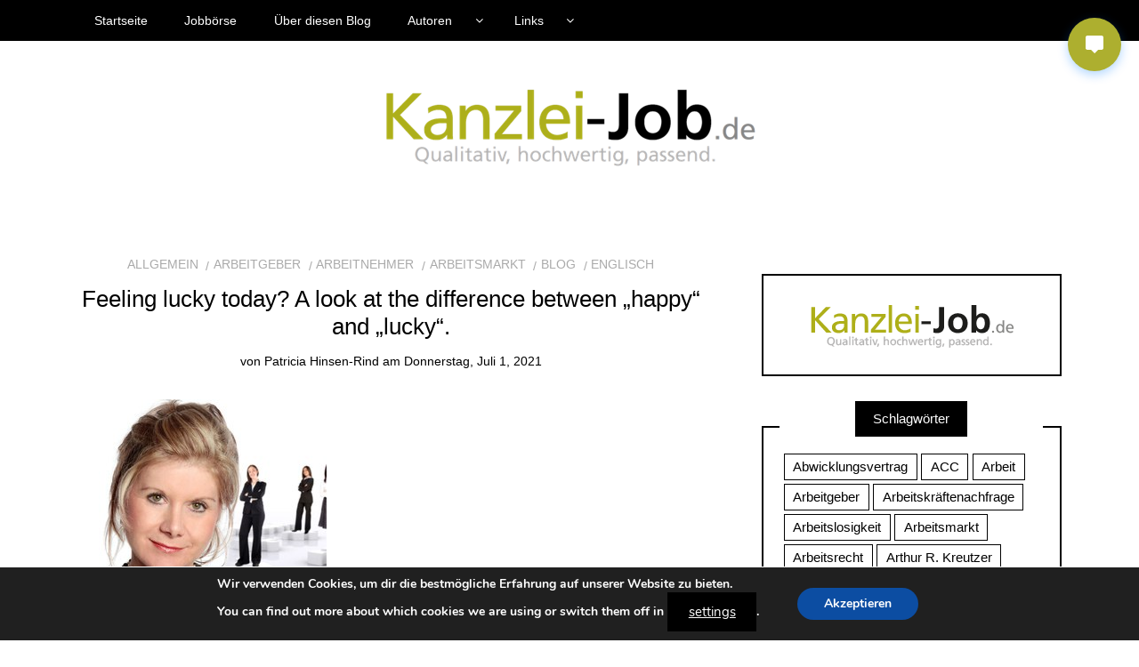

--- FILE ---
content_type: text/html; charset=UTF-8
request_url: https://blog.kanzlei-job.de/2021/07/01/feeling-lucky-today-a-look-at-the-difference-between-happy-and-lucky/
body_size: 26386
content:
<!DOCTYPE html>
<!--[if IE 9]><html class="no-js ie9" lang="de"><![endif]-->
<!--[if gt IE 9]><!--><html class="no-js" lang="de"><!--<![endif]-->
<head>
<meta charset="UTF-8">
<meta name="viewport" content="width=device-width, initial-scale=1">
<link rel="profile" href="http://gmpg.org/xfn/11">
<meta name='robots' content='index, follow, max-image-preview:large, max-snippet:-1, max-video-preview:-1' />
<style>img:is([sizes="auto" i], [sizes^="auto," i]) { contain-intrinsic-size: 3000px 1500px }</style>
<!-- This site is optimized with the Yoast SEO plugin v26.3 - https://yoast.com/wordpress/plugins/seo/ -->
<title>Feeling lucky today? A look at the difference between &quot;happy&quot; and &quot;lucky&quot;. - Blog | kanzlei.jobs</title>
<link rel="canonical" href="https://blog.kanzlei-job.de/2021/07/01/feeling-lucky-today-a-look-at-the-difference-between-happy-and-lucky/" />
<meta property="og:locale" content="de_DE" />
<meta property="og:type" content="article" />
<meta property="og:title" content="Feeling lucky today? A look at the difference between &quot;happy&quot; and &quot;lucky&quot;. - Blog | kanzlei.jobs" />
<meta property="og:description" content="German speakers often confuse &#8222;happiness&#8220; and &#8222;luck&#8220; because in German there is one word, &#8222;Glück&#8220; for both these English words Unfortunately for German speakers, this often leads to confusion and embarrassment. Learn all about this German confusion in today&#8217;s Englisch nach Mass Blog. Feeling lucky today? A look at the difference between &#8222;happy&#8220; and &#8222;lucky&#8220;." />
<meta property="og:url" content="https://blog.kanzlei-job.de/2021/07/01/feeling-lucky-today-a-look-at-the-difference-between-happy-and-lucky/" />
<meta property="og:site_name" content="Blog | kanzlei.jobs" />
<meta property="article:publisher" content="https://www.facebook.com/kanzleijobde" />
<meta property="article:published_time" content="2021-07-01T11:11:39+00:00" />
<meta property="article:modified_time" content="2021-07-01T11:12:43+00:00" />
<meta property="og:image" content="https://i0.wp.com/blog.kanzlei-job.de/wp-content/uploads/2016/11/hinsenrind.png?fit=700%2C353&ssl=1" />
<meta property="og:image:width" content="700" />
<meta property="og:image:height" content="353" />
<meta property="og:image:type" content="image/png" />
<meta name="author" content="Patricia Hinsen-Rind" />
<meta name="twitter:card" content="summary_large_image" />
<meta name="twitter:creator" content="@KanzleiJob" />
<meta name="twitter:site" content="@KanzleiJob" />
<meta name="twitter:label1" content="Verfasst von" />
<meta name="twitter:data1" content="Patricia Hinsen-Rind" />
<meta name="twitter:label2" content="Geschätzte Lesezeit" />
<meta name="twitter:data2" content="1 Minute" />
<script type="application/ld+json" class="yoast-schema-graph">{"@context":"https://schema.org","@graph":[{"@type":"Article","@id":"https://blog.kanzlei-job.de/2021/07/01/feeling-lucky-today-a-look-at-the-difference-between-happy-and-lucky/#article","isPartOf":{"@id":"https://blog.kanzlei-job.de/2021/07/01/feeling-lucky-today-a-look-at-the-difference-between-happy-and-lucky/"},"author":{"name":"Patricia Hinsen-Rind","@id":"https://blog.kanzlei-job.de/#/schema/person/25c1f6e8235348a105be22f5c9d70b08"},"headline":"Feeling lucky today? A look at the difference between &#8222;happy&#8220; and &#8222;lucky&#8220;.","datePublished":"2021-07-01T11:11:39+00:00","dateModified":"2021-07-01T11:12:43+00:00","mainEntityOfPage":{"@id":"https://blog.kanzlei-job.de/2021/07/01/feeling-lucky-today-a-look-at-the-difference-between-happy-and-lucky/"},"wordCount":62,"commentCount":0,"publisher":{"@id":"https://blog.kanzlei-job.de/#organization"},"image":{"@id":"https://blog.kanzlei-job.de/2021/07/01/feeling-lucky-today-a-look-at-the-difference-between-happy-and-lucky/#primaryimage"},"thumbnailUrl":"https://i0.wp.com/blog.kanzlei-job.de/wp-content/uploads/2016/11/hinsenrind.png?fit=700%2C353&ssl=1","articleSection":{"1":"Arbeitgeber","2":"Arbeitnehmer","3":"Arbeitsmarkt","4":"Blog","5":"Englisch"},"inLanguage":"de","potentialAction":[{"@type":"CommentAction","name":"Comment","target":["https://blog.kanzlei-job.de/2021/07/01/feeling-lucky-today-a-look-at-the-difference-between-happy-and-lucky/#respond"]}]},{"@type":"WebPage","@id":"https://blog.kanzlei-job.de/2021/07/01/feeling-lucky-today-a-look-at-the-difference-between-happy-and-lucky/","url":"https://blog.kanzlei-job.de/2021/07/01/feeling-lucky-today-a-look-at-the-difference-between-happy-and-lucky/","name":"Feeling lucky today? A look at the difference between \"happy\" and \"lucky\". - Blog | kanzlei.jobs","isPartOf":{"@id":"https://blog.kanzlei-job.de/#website"},"primaryImageOfPage":{"@id":"https://blog.kanzlei-job.de/2021/07/01/feeling-lucky-today-a-look-at-the-difference-between-happy-and-lucky/#primaryimage"},"image":{"@id":"https://blog.kanzlei-job.de/2021/07/01/feeling-lucky-today-a-look-at-the-difference-between-happy-and-lucky/#primaryimage"},"thumbnailUrl":"https://i0.wp.com/blog.kanzlei-job.de/wp-content/uploads/2016/11/hinsenrind.png?fit=700%2C353&ssl=1","datePublished":"2021-07-01T11:11:39+00:00","dateModified":"2021-07-01T11:12:43+00:00","breadcrumb":{"@id":"https://blog.kanzlei-job.de/2021/07/01/feeling-lucky-today-a-look-at-the-difference-between-happy-and-lucky/#breadcrumb"},"inLanguage":"de","potentialAction":[{"@type":"ReadAction","target":["https://blog.kanzlei-job.de/2021/07/01/feeling-lucky-today-a-look-at-the-difference-between-happy-and-lucky/"]}]},{"@type":"ImageObject","inLanguage":"de","@id":"https://blog.kanzlei-job.de/2021/07/01/feeling-lucky-today-a-look-at-the-difference-between-happy-and-lucky/#primaryimage","url":"https://i0.wp.com/blog.kanzlei-job.de/wp-content/uploads/2016/11/hinsenrind.png?fit=700%2C353&ssl=1","contentUrl":"https://i0.wp.com/blog.kanzlei-job.de/wp-content/uploads/2016/11/hinsenrind.png?fit=700%2C353&ssl=1","width":700,"height":353},{"@type":"BreadcrumbList","@id":"https://blog.kanzlei-job.de/2021/07/01/feeling-lucky-today-a-look-at-the-difference-between-happy-and-lucky/#breadcrumb","itemListElement":[{"@type":"ListItem","position":1,"name":"Startseite","item":"https://blog.kanzlei-job.de/"},{"@type":"ListItem","position":2,"name":"Feeling lucky today? A look at the difference between &#8222;happy&#8220; and &#8222;lucky&#8220;."}]},{"@type":"WebSite","@id":"https://blog.kanzlei-job.de/#website","url":"https://blog.kanzlei-job.de/","name":"Blog | kanzlei.jobs","description":"","publisher":{"@id":"https://blog.kanzlei-job.de/#organization"},"potentialAction":[{"@type":"SearchAction","target":{"@type":"EntryPoint","urlTemplate":"https://blog.kanzlei-job.de/?s={search_term_string}"},"query-input":{"@type":"PropertyValueSpecification","valueRequired":true,"valueName":"search_term_string"}}],"inLanguage":"de"},{"@type":"Organization","@id":"https://blog.kanzlei-job.de/#organization","name":"kanzlei-job KG","url":"https://blog.kanzlei-job.de/","logo":{"@type":"ImageObject","inLanguage":"de","@id":"https://blog.kanzlei-job.de/#/schema/logo/image/","url":"https://i0.wp.com/blog.kanzlei-job.de/wp-content/uploads/2015/10/285kjgroß.png?fit=285%2C60&ssl=1","contentUrl":"https://i0.wp.com/blog.kanzlei-job.de/wp-content/uploads/2015/10/285kjgroß.png?fit=285%2C60&ssl=1","width":285,"height":60,"caption":"kanzlei-job KG"},"image":{"@id":"https://blog.kanzlei-job.de/#/schema/logo/image/"},"sameAs":["https://www.facebook.com/kanzleijobde","https://x.com/KanzleiJob","https://www.instagram.com/kanzleijob.de/","https://www.linkedin.com/company/kanzlei-job-kg","https://www.pinterest.com/kanzleijob/"]},{"@type":"Person","@id":"https://blog.kanzlei-job.de/#/schema/person/25c1f6e8235348a105be22f5c9d70b08","name":"Patricia Hinsen-Rind","image":{"@type":"ImageObject","inLanguage":"de","@id":"https://blog.kanzlei-job.de/#/schema/person/image/","url":"https://secure.gravatar.com/avatar/a26a0e17c256d712b8d2f374796f758b7f12396c092cf3f3a19959ab590d76c4?s=96&d=mm&r=g","contentUrl":"https://secure.gravatar.com/avatar/a26a0e17c256d712b8d2f374796f758b7f12396c092cf3f3a19959ab590d76c4?s=96&d=mm&r=g","caption":"Patricia Hinsen-Rind"},"sameAs":["http://www.englisch-nach-mass.de"],"url":"https://blog.kanzlei-job.de/author/vbrandt/"}]}</script>
<!-- / Yoast SEO plugin. -->
<link rel='dns-prefetch' href='//secure.gravatar.com' />
<link rel='dns-prefetch' href='//stats.wp.com' />
<link rel='dns-prefetch' href='//v0.wordpress.com' />
<link rel='dns-prefetch' href='//jetpack.wordpress.com' />
<link rel='dns-prefetch' href='//s0.wp.com' />
<link rel='dns-prefetch' href='//public-api.wordpress.com' />
<link rel='dns-prefetch' href='//0.gravatar.com' />
<link rel='dns-prefetch' href='//1.gravatar.com' />
<link rel='dns-prefetch' href='//2.gravatar.com' />
<link rel='preconnect' href='//i0.wp.com' />
<link rel='preconnect' href='//c0.wp.com' />
<link rel="alternate" type="application/rss+xml" title="Blog | kanzlei.jobs &raquo; Feed" href="https://blog.kanzlei-job.de/feed/" />
<link rel="alternate" type="application/rss+xml" title="Blog | kanzlei.jobs &raquo; Kommentar-Feed" href="https://blog.kanzlei-job.de/comments/feed/" />
<link rel="alternate" type="application/rss+xml" title="Blog | kanzlei.jobs &raquo; Feeling lucky today? A look at the difference between &#8222;happy&#8220; and &#8222;lucky&#8220;.-Kommentar-Feed" href="https://blog.kanzlei-job.de/2021/07/01/feeling-lucky-today-a-look-at-the-difference-between-happy-and-lucky/feed/" />
<script type="text/javascript">
/* <![CDATA[ */
window._wpemojiSettings = {"baseUrl":"https:\/\/s.w.org\/images\/core\/emoji\/16.0.1\/72x72\/","ext":".png","svgUrl":"https:\/\/s.w.org\/images\/core\/emoji\/16.0.1\/svg\/","svgExt":".svg","source":{"concatemoji":"https:\/\/blog.kanzlei-job.de\/wp-includes\/js\/wp-emoji-release.min.js?ver=6.8.3"}};
/*! This file is auto-generated */
!function(s,n){var o,i,e;function c(e){try{var t={supportTests:e,timestamp:(new Date).valueOf()};sessionStorage.setItem(o,JSON.stringify(t))}catch(e){}}function p(e,t,n){e.clearRect(0,0,e.canvas.width,e.canvas.height),e.fillText(t,0,0);var t=new Uint32Array(e.getImageData(0,0,e.canvas.width,e.canvas.height).data),a=(e.clearRect(0,0,e.canvas.width,e.canvas.height),e.fillText(n,0,0),new Uint32Array(e.getImageData(0,0,e.canvas.width,e.canvas.height).data));return t.every(function(e,t){return e===a[t]})}function u(e,t){e.clearRect(0,0,e.canvas.width,e.canvas.height),e.fillText(t,0,0);for(var n=e.getImageData(16,16,1,1),a=0;a<n.data.length;a++)if(0!==n.data[a])return!1;return!0}function f(e,t,n,a){switch(t){case"flag":return n(e,"\ud83c\udff3\ufe0f\u200d\u26a7\ufe0f","\ud83c\udff3\ufe0f\u200b\u26a7\ufe0f")?!1:!n(e,"\ud83c\udde8\ud83c\uddf6","\ud83c\udde8\u200b\ud83c\uddf6")&&!n(e,"\ud83c\udff4\udb40\udc67\udb40\udc62\udb40\udc65\udb40\udc6e\udb40\udc67\udb40\udc7f","\ud83c\udff4\u200b\udb40\udc67\u200b\udb40\udc62\u200b\udb40\udc65\u200b\udb40\udc6e\u200b\udb40\udc67\u200b\udb40\udc7f");case"emoji":return!a(e,"\ud83e\udedf")}return!1}function g(e,t,n,a){var r="undefined"!=typeof WorkerGlobalScope&&self instanceof WorkerGlobalScope?new OffscreenCanvas(300,150):s.createElement("canvas"),o=r.getContext("2d",{willReadFrequently:!0}),i=(o.textBaseline="top",o.font="600 32px Arial",{});return e.forEach(function(e){i[e]=t(o,e,n,a)}),i}function t(e){var t=s.createElement("script");t.src=e,t.defer=!0,s.head.appendChild(t)}"undefined"!=typeof Promise&&(o="wpEmojiSettingsSupports",i=["flag","emoji"],n.supports={everything:!0,everythingExceptFlag:!0},e=new Promise(function(e){s.addEventListener("DOMContentLoaded",e,{once:!0})}),new Promise(function(t){var n=function(){try{var e=JSON.parse(sessionStorage.getItem(o));if("object"==typeof e&&"number"==typeof e.timestamp&&(new Date).valueOf()<e.timestamp+604800&&"object"==typeof e.supportTests)return e.supportTests}catch(e){}return null}();if(!n){if("undefined"!=typeof Worker&&"undefined"!=typeof OffscreenCanvas&&"undefined"!=typeof URL&&URL.createObjectURL&&"undefined"!=typeof Blob)try{var e="postMessage("+g.toString()+"("+[JSON.stringify(i),f.toString(),p.toString(),u.toString()].join(",")+"));",a=new Blob([e],{type:"text/javascript"}),r=new Worker(URL.createObjectURL(a),{name:"wpTestEmojiSupports"});return void(r.onmessage=function(e){c(n=e.data),r.terminate(),t(n)})}catch(e){}c(n=g(i,f,p,u))}t(n)}).then(function(e){for(var t in e)n.supports[t]=e[t],n.supports.everything=n.supports.everything&&n.supports[t],"flag"!==t&&(n.supports.everythingExceptFlag=n.supports.everythingExceptFlag&&n.supports[t]);n.supports.everythingExceptFlag=n.supports.everythingExceptFlag&&!n.supports.flag,n.DOMReady=!1,n.readyCallback=function(){n.DOMReady=!0}}).then(function(){return e}).then(function(){var e;n.supports.everything||(n.readyCallback(),(e=n.source||{}).concatemoji?t(e.concatemoji):e.wpemoji&&e.twemoji&&(t(e.twemoji),t(e.wpemoji)))}))}((window,document),window._wpemojiSettings);
/* ]]> */
</script>
<style id='wp-emoji-styles-inline-css' type='text/css'>
img.wp-smiley, img.emoji {
display: inline !important;
border: none !important;
box-shadow: none !important;
height: 1em !important;
width: 1em !important;
margin: 0 0.07em !important;
vertical-align: -0.1em !important;
background: none !important;
padding: 0 !important;
}
</style>
<link rel='stylesheet' id='wp-block-library-css' href='https://c0.wp.com/c/6.8.3/wp-includes/css/dist/block-library/style.min.css' type='text/css' media='all' />
<style id='classic-theme-styles-inline-css' type='text/css'>
/*! This file is auto-generated */
.wp-block-button__link{color:#fff;background-color:#32373c;border-radius:9999px;box-shadow:none;text-decoration:none;padding:calc(.667em + 2px) calc(1.333em + 2px);font-size:1.125em}.wp-block-file__button{background:#32373c;color:#fff;text-decoration:none}
</style>
<link rel='stylesheet' id='mediaelement-css' href='https://c0.wp.com/c/6.8.3/wp-includes/js/mediaelement/mediaelementplayer-legacy.min.css' type='text/css' media='all' />
<link rel='stylesheet' id='wp-mediaelement-css' href='https://c0.wp.com/c/6.8.3/wp-includes/js/mediaelement/wp-mediaelement.min.css' type='text/css' media='all' />
<style id='jetpack-sharing-buttons-style-inline-css' type='text/css'>
.jetpack-sharing-buttons__services-list{display:flex;flex-direction:row;flex-wrap:wrap;gap:0;list-style-type:none;margin:5px;padding:0}.jetpack-sharing-buttons__services-list.has-small-icon-size{font-size:12px}.jetpack-sharing-buttons__services-list.has-normal-icon-size{font-size:16px}.jetpack-sharing-buttons__services-list.has-large-icon-size{font-size:24px}.jetpack-sharing-buttons__services-list.has-huge-icon-size{font-size:36px}@media print{.jetpack-sharing-buttons__services-list{display:none!important}}.editor-styles-wrapper .wp-block-jetpack-sharing-buttons{gap:0;padding-inline-start:0}ul.jetpack-sharing-buttons__services-list.has-background{padding:1.25em 2.375em}
</style>
<style id='global-styles-inline-css' type='text/css'>
:root{--wp--preset--aspect-ratio--square: 1;--wp--preset--aspect-ratio--4-3: 4/3;--wp--preset--aspect-ratio--3-4: 3/4;--wp--preset--aspect-ratio--3-2: 3/2;--wp--preset--aspect-ratio--2-3: 2/3;--wp--preset--aspect-ratio--16-9: 16/9;--wp--preset--aspect-ratio--9-16: 9/16;--wp--preset--color--black: #000000;--wp--preset--color--cyan-bluish-gray: #abb8c3;--wp--preset--color--white: #ffffff;--wp--preset--color--pale-pink: #f78da7;--wp--preset--color--vivid-red: #cf2e2e;--wp--preset--color--luminous-vivid-orange: #ff6900;--wp--preset--color--luminous-vivid-amber: #fcb900;--wp--preset--color--light-green-cyan: #7bdcb5;--wp--preset--color--vivid-green-cyan: #00d084;--wp--preset--color--pale-cyan-blue: #8ed1fc;--wp--preset--color--vivid-cyan-blue: #0693e3;--wp--preset--color--vivid-purple: #9b51e0;--wp--preset--gradient--vivid-cyan-blue-to-vivid-purple: linear-gradient(135deg,rgba(6,147,227,1) 0%,rgb(155,81,224) 100%);--wp--preset--gradient--light-green-cyan-to-vivid-green-cyan: linear-gradient(135deg,rgb(122,220,180) 0%,rgb(0,208,130) 100%);--wp--preset--gradient--luminous-vivid-amber-to-luminous-vivid-orange: linear-gradient(135deg,rgba(252,185,0,1) 0%,rgba(255,105,0,1) 100%);--wp--preset--gradient--luminous-vivid-orange-to-vivid-red: linear-gradient(135deg,rgba(255,105,0,1) 0%,rgb(207,46,46) 100%);--wp--preset--gradient--very-light-gray-to-cyan-bluish-gray: linear-gradient(135deg,rgb(238,238,238) 0%,rgb(169,184,195) 100%);--wp--preset--gradient--cool-to-warm-spectrum: linear-gradient(135deg,rgb(74,234,220) 0%,rgb(151,120,209) 20%,rgb(207,42,186) 40%,rgb(238,44,130) 60%,rgb(251,105,98) 80%,rgb(254,248,76) 100%);--wp--preset--gradient--blush-light-purple: linear-gradient(135deg,rgb(255,206,236) 0%,rgb(152,150,240) 100%);--wp--preset--gradient--blush-bordeaux: linear-gradient(135deg,rgb(254,205,165) 0%,rgb(254,45,45) 50%,rgb(107,0,62) 100%);--wp--preset--gradient--luminous-dusk: linear-gradient(135deg,rgb(255,203,112) 0%,rgb(199,81,192) 50%,rgb(65,88,208) 100%);--wp--preset--gradient--pale-ocean: linear-gradient(135deg,rgb(255,245,203) 0%,rgb(182,227,212) 50%,rgb(51,167,181) 100%);--wp--preset--gradient--electric-grass: linear-gradient(135deg,rgb(202,248,128) 0%,rgb(113,206,126) 100%);--wp--preset--gradient--midnight: linear-gradient(135deg,rgb(2,3,129) 0%,rgb(40,116,252) 100%);--wp--preset--font-size--small: 13px;--wp--preset--font-size--medium: 20px;--wp--preset--font-size--large: 36px;--wp--preset--font-size--x-large: 42px;--wp--preset--spacing--20: 0.44rem;--wp--preset--spacing--30: 0.67rem;--wp--preset--spacing--40: 1rem;--wp--preset--spacing--50: 1.5rem;--wp--preset--spacing--60: 2.25rem;--wp--preset--spacing--70: 3.38rem;--wp--preset--spacing--80: 5.06rem;--wp--preset--shadow--natural: 6px 6px 9px rgba(0, 0, 0, 0.2);--wp--preset--shadow--deep: 12px 12px 50px rgba(0, 0, 0, 0.4);--wp--preset--shadow--sharp: 6px 6px 0px rgba(0, 0, 0, 0.2);--wp--preset--shadow--outlined: 6px 6px 0px -3px rgba(255, 255, 255, 1), 6px 6px rgba(0, 0, 0, 1);--wp--preset--shadow--crisp: 6px 6px 0px rgba(0, 0, 0, 1);}:where(.is-layout-flex){gap: 0.5em;}:where(.is-layout-grid){gap: 0.5em;}body .is-layout-flex{display: flex;}.is-layout-flex{flex-wrap: wrap;align-items: center;}.is-layout-flex > :is(*, div){margin: 0;}body .is-layout-grid{display: grid;}.is-layout-grid > :is(*, div){margin: 0;}:where(.wp-block-columns.is-layout-flex){gap: 2em;}:where(.wp-block-columns.is-layout-grid){gap: 2em;}:where(.wp-block-post-template.is-layout-flex){gap: 1.25em;}:where(.wp-block-post-template.is-layout-grid){gap: 1.25em;}.has-black-color{color: var(--wp--preset--color--black) !important;}.has-cyan-bluish-gray-color{color: var(--wp--preset--color--cyan-bluish-gray) !important;}.has-white-color{color: var(--wp--preset--color--white) !important;}.has-pale-pink-color{color: var(--wp--preset--color--pale-pink) !important;}.has-vivid-red-color{color: var(--wp--preset--color--vivid-red) !important;}.has-luminous-vivid-orange-color{color: var(--wp--preset--color--luminous-vivid-orange) !important;}.has-luminous-vivid-amber-color{color: var(--wp--preset--color--luminous-vivid-amber) !important;}.has-light-green-cyan-color{color: var(--wp--preset--color--light-green-cyan) !important;}.has-vivid-green-cyan-color{color: var(--wp--preset--color--vivid-green-cyan) !important;}.has-pale-cyan-blue-color{color: var(--wp--preset--color--pale-cyan-blue) !important;}.has-vivid-cyan-blue-color{color: var(--wp--preset--color--vivid-cyan-blue) !important;}.has-vivid-purple-color{color: var(--wp--preset--color--vivid-purple) !important;}.has-black-background-color{background-color: var(--wp--preset--color--black) !important;}.has-cyan-bluish-gray-background-color{background-color: var(--wp--preset--color--cyan-bluish-gray) !important;}.has-white-background-color{background-color: var(--wp--preset--color--white) !important;}.has-pale-pink-background-color{background-color: var(--wp--preset--color--pale-pink) !important;}.has-vivid-red-background-color{background-color: var(--wp--preset--color--vivid-red) !important;}.has-luminous-vivid-orange-background-color{background-color: var(--wp--preset--color--luminous-vivid-orange) !important;}.has-luminous-vivid-amber-background-color{background-color: var(--wp--preset--color--luminous-vivid-amber) !important;}.has-light-green-cyan-background-color{background-color: var(--wp--preset--color--light-green-cyan) !important;}.has-vivid-green-cyan-background-color{background-color: var(--wp--preset--color--vivid-green-cyan) !important;}.has-pale-cyan-blue-background-color{background-color: var(--wp--preset--color--pale-cyan-blue) !important;}.has-vivid-cyan-blue-background-color{background-color: var(--wp--preset--color--vivid-cyan-blue) !important;}.has-vivid-purple-background-color{background-color: var(--wp--preset--color--vivid-purple) !important;}.has-black-border-color{border-color: var(--wp--preset--color--black) !important;}.has-cyan-bluish-gray-border-color{border-color: var(--wp--preset--color--cyan-bluish-gray) !important;}.has-white-border-color{border-color: var(--wp--preset--color--white) !important;}.has-pale-pink-border-color{border-color: var(--wp--preset--color--pale-pink) !important;}.has-vivid-red-border-color{border-color: var(--wp--preset--color--vivid-red) !important;}.has-luminous-vivid-orange-border-color{border-color: var(--wp--preset--color--luminous-vivid-orange) !important;}.has-luminous-vivid-amber-border-color{border-color: var(--wp--preset--color--luminous-vivid-amber) !important;}.has-light-green-cyan-border-color{border-color: var(--wp--preset--color--light-green-cyan) !important;}.has-vivid-green-cyan-border-color{border-color: var(--wp--preset--color--vivid-green-cyan) !important;}.has-pale-cyan-blue-border-color{border-color: var(--wp--preset--color--pale-cyan-blue) !important;}.has-vivid-cyan-blue-border-color{border-color: var(--wp--preset--color--vivid-cyan-blue) !important;}.has-vivid-purple-border-color{border-color: var(--wp--preset--color--vivid-purple) !important;}.has-vivid-cyan-blue-to-vivid-purple-gradient-background{background: var(--wp--preset--gradient--vivid-cyan-blue-to-vivid-purple) !important;}.has-light-green-cyan-to-vivid-green-cyan-gradient-background{background: var(--wp--preset--gradient--light-green-cyan-to-vivid-green-cyan) !important;}.has-luminous-vivid-amber-to-luminous-vivid-orange-gradient-background{background: var(--wp--preset--gradient--luminous-vivid-amber-to-luminous-vivid-orange) !important;}.has-luminous-vivid-orange-to-vivid-red-gradient-background{background: var(--wp--preset--gradient--luminous-vivid-orange-to-vivid-red) !important;}.has-very-light-gray-to-cyan-bluish-gray-gradient-background{background: var(--wp--preset--gradient--very-light-gray-to-cyan-bluish-gray) !important;}.has-cool-to-warm-spectrum-gradient-background{background: var(--wp--preset--gradient--cool-to-warm-spectrum) !important;}.has-blush-light-purple-gradient-background{background: var(--wp--preset--gradient--blush-light-purple) !important;}.has-blush-bordeaux-gradient-background{background: var(--wp--preset--gradient--blush-bordeaux) !important;}.has-luminous-dusk-gradient-background{background: var(--wp--preset--gradient--luminous-dusk) !important;}.has-pale-ocean-gradient-background{background: var(--wp--preset--gradient--pale-ocean) !important;}.has-electric-grass-gradient-background{background: var(--wp--preset--gradient--electric-grass) !important;}.has-midnight-gradient-background{background: var(--wp--preset--gradient--midnight) !important;}.has-small-font-size{font-size: var(--wp--preset--font-size--small) !important;}.has-medium-font-size{font-size: var(--wp--preset--font-size--medium) !important;}.has-large-font-size{font-size: var(--wp--preset--font-size--large) !important;}.has-x-large-font-size{font-size: var(--wp--preset--font-size--x-large) !important;}
:where(.wp-block-post-template.is-layout-flex){gap: 1.25em;}:where(.wp-block-post-template.is-layout-grid){gap: 1.25em;}
:where(.wp-block-columns.is-layout-flex){gap: 2em;}:where(.wp-block-columns.is-layout-grid){gap: 2em;}
:root :where(.wp-block-pullquote){font-size: 1.5em;line-height: 1.6;}
</style>
<!-- <link rel='stylesheet' id='contact-form-7-css' href='https://blog.kanzlei-job.de/wp-content/plugins/contact-form-7/includes/css/styles.css?ver=6.1.3' type='text/css' media='all' /> -->
<!-- <link rel='stylesheet' id='counsilio-chat-widget-public-css' href='https://blog.kanzlei-job.de/wp-content/plugins/counsilio-chat-widget/assets/css/public.css?ver=1.0.0' type='text/css' media='all' /> -->
<link rel="stylesheet" type="text/css" href="//blog.kanzlei-job.de/wp-content/cache/wpfc-minified/mlazfhkl/1wz4e.css" media="all"/>
<style id='counsilio-chat-widget-public-inline-css' type='text/css'>
.counsilio-chat-floating-button {
background-color: #adaf2f !important;
}
.counsilio-chat-floating-button:hover {
background-color: #939515 !important;
}
.counsilio-chat-header {
background-color: #adaf2f !important;
}
.counsilio-chat-floating-widget {
width: 600px !important;
height: 600px !important;
}
.counsilio-chat-floating-container { top: 20px; right: 20px; }
.counsilio-chat-floating-widget,
.counsilio-chat-widget {
border-radius: 10px !important;
}
.counsilio-chat-floating-widget,
.counsilio-chat-widget {
box-shadow: 0 8px 24px rgba(0, 0, 0, 0.15) !important;
}
.counsilio-chat-floating-container {
z-index: 9999 !important;
}
@media (max-width: 768px) {
.counsilio-chat-floating-widget {
width: 100% !important;
height: 400 !important;
}
}
</style>
<!-- <link rel='stylesheet' id='extendify-utility-styles-css' href='https://blog.kanzlei-job.de/wp-content/plugins/extendify/public/build/utility-minimum.css?ver=6.8.3' type='text/css' media='all' /> -->
<!-- <link rel='stylesheet' id='wp-lightbox-2.min.css-css' href='https://blog.kanzlei-job.de/wp-content/plugins/wp-lightbox-2/styles/lightbox.min.css?ver=1.3.4' type='text/css' media='all' /> -->
<!-- <link rel='stylesheet' id='WRT-style-css' href='https://blog.kanzlei-job.de/wp-content/themes/writee/style.css?ver=6.8.3' type='text/css' media='all' /> -->
<!-- <link rel='stylesheet' id='WRT-main-style-css' href='https://blog.kanzlei-job.de/wp-content/themes/writee/assets/css/style-ltr.css?ver=6.8.3' type='text/css' media='all' /> -->
<link rel="stylesheet" type="text/css" href="//blog.kanzlei-job.de/wp-content/cache/wpfc-minified/egm4ml6o/1wz4e.css" media="all"/>
<link rel='stylesheet' id='jetpack-subscriptions-css' href='https://c0.wp.com/p/jetpack/15.1.1/_inc/build/subscriptions/subscriptions.min.css' type='text/css' media='all' />
<!-- <link rel='stylesheet' id='wp-pagenavi-css' href='https://blog.kanzlei-job.de/wp-content/plugins/wp-pagenavi/pagenavi-css.css?ver=2.70' type='text/css' media='all' /> -->
<!-- <link rel='stylesheet' id='moove_gdpr_frontend-css' href='https://blog.kanzlei-job.de/wp-content/plugins/gdpr-cookie-compliance/dist/styles/gdpr-main.css?ver=5.0.9' type='text/css' media='all' /> -->
<link rel="stylesheet" type="text/css" href="//blog.kanzlei-job.de/wp-content/cache/wpfc-minified/kqfx16j7/g0v1f.css" media="all"/>
<style id='moove_gdpr_frontend-inline-css' type='text/css'>
#moove_gdpr_cookie_modal,#moove_gdpr_cookie_info_bar,.gdpr_cookie_settings_shortcode_content{font-family:&#039;Nunito&#039;,sans-serif}#moove_gdpr_save_popup_settings_button{background-color:#373737;color:#fff}#moove_gdpr_save_popup_settings_button:hover{background-color:#000}#moove_gdpr_cookie_info_bar .moove-gdpr-info-bar-container .moove-gdpr-info-bar-content a.mgbutton,#moove_gdpr_cookie_info_bar .moove-gdpr-info-bar-container .moove-gdpr-info-bar-content button.mgbutton{background-color:#0C4DA2}#moove_gdpr_cookie_modal .moove-gdpr-modal-content .moove-gdpr-modal-footer-content .moove-gdpr-button-holder a.mgbutton,#moove_gdpr_cookie_modal .moove-gdpr-modal-content .moove-gdpr-modal-footer-content .moove-gdpr-button-holder button.mgbutton,.gdpr_cookie_settings_shortcode_content .gdpr-shr-button.button-green{background-color:#0C4DA2;border-color:#0C4DA2}#moove_gdpr_cookie_modal .moove-gdpr-modal-content .moove-gdpr-modal-footer-content .moove-gdpr-button-holder a.mgbutton:hover,#moove_gdpr_cookie_modal .moove-gdpr-modal-content .moove-gdpr-modal-footer-content .moove-gdpr-button-holder button.mgbutton:hover,.gdpr_cookie_settings_shortcode_content .gdpr-shr-button.button-green:hover{background-color:#fff;color:#0C4DA2}#moove_gdpr_cookie_modal .moove-gdpr-modal-content .moove-gdpr-modal-close i,#moove_gdpr_cookie_modal .moove-gdpr-modal-content .moove-gdpr-modal-close span.gdpr-icon{background-color:#0C4DA2;border:1px solid #0C4DA2}#moove_gdpr_cookie_info_bar span.moove-gdpr-infobar-allow-all.focus-g,#moove_gdpr_cookie_info_bar span.moove-gdpr-infobar-allow-all:focus,#moove_gdpr_cookie_info_bar button.moove-gdpr-infobar-allow-all.focus-g,#moove_gdpr_cookie_info_bar button.moove-gdpr-infobar-allow-all:focus,#moove_gdpr_cookie_info_bar span.moove-gdpr-infobar-reject-btn.focus-g,#moove_gdpr_cookie_info_bar span.moove-gdpr-infobar-reject-btn:focus,#moove_gdpr_cookie_info_bar button.moove-gdpr-infobar-reject-btn.focus-g,#moove_gdpr_cookie_info_bar button.moove-gdpr-infobar-reject-btn:focus,#moove_gdpr_cookie_info_bar span.change-settings-button.focus-g,#moove_gdpr_cookie_info_bar span.change-settings-button:focus,#moove_gdpr_cookie_info_bar button.change-settings-button.focus-g,#moove_gdpr_cookie_info_bar button.change-settings-button:focus{-webkit-box-shadow:0 0 1px 3px #0C4DA2;-moz-box-shadow:0 0 1px 3px #0C4DA2;box-shadow:0 0 1px 3px #0C4DA2}#moove_gdpr_cookie_modal .moove-gdpr-modal-content .moove-gdpr-modal-close i:hover,#moove_gdpr_cookie_modal .moove-gdpr-modal-content .moove-gdpr-modal-close span.gdpr-icon:hover,#moove_gdpr_cookie_info_bar span[data-href]>u.change-settings-button{color:#0C4DA2}#moove_gdpr_cookie_modal .moove-gdpr-modal-content .moove-gdpr-modal-left-content #moove-gdpr-menu li.menu-item-selected a span.gdpr-icon,#moove_gdpr_cookie_modal .moove-gdpr-modal-content .moove-gdpr-modal-left-content #moove-gdpr-menu li.menu-item-selected button span.gdpr-icon{color:inherit}#moove_gdpr_cookie_modal .moove-gdpr-modal-content .moove-gdpr-modal-left-content #moove-gdpr-menu li a span.gdpr-icon,#moove_gdpr_cookie_modal .moove-gdpr-modal-content .moove-gdpr-modal-left-content #moove-gdpr-menu li button span.gdpr-icon{color:inherit}#moove_gdpr_cookie_modal .gdpr-acc-link{line-height:0;font-size:0;color:transparent;position:absolute}#moove_gdpr_cookie_modal .moove-gdpr-modal-content .moove-gdpr-modal-close:hover i,#moove_gdpr_cookie_modal .moove-gdpr-modal-content .moove-gdpr-modal-left-content #moove-gdpr-menu li a,#moove_gdpr_cookie_modal .moove-gdpr-modal-content .moove-gdpr-modal-left-content #moove-gdpr-menu li button,#moove_gdpr_cookie_modal .moove-gdpr-modal-content .moove-gdpr-modal-left-content #moove-gdpr-menu li button i,#moove_gdpr_cookie_modal .moove-gdpr-modal-content .moove-gdpr-modal-left-content #moove-gdpr-menu li a i,#moove_gdpr_cookie_modal .moove-gdpr-modal-content .moove-gdpr-tab-main .moove-gdpr-tab-main-content a:hover,#moove_gdpr_cookie_info_bar.moove-gdpr-dark-scheme .moove-gdpr-info-bar-container .moove-gdpr-info-bar-content a.mgbutton:hover,#moove_gdpr_cookie_info_bar.moove-gdpr-dark-scheme .moove-gdpr-info-bar-container .moove-gdpr-info-bar-content button.mgbutton:hover,#moove_gdpr_cookie_info_bar.moove-gdpr-dark-scheme .moove-gdpr-info-bar-container .moove-gdpr-info-bar-content a:hover,#moove_gdpr_cookie_info_bar.moove-gdpr-dark-scheme .moove-gdpr-info-bar-container .moove-gdpr-info-bar-content button:hover,#moove_gdpr_cookie_info_bar.moove-gdpr-dark-scheme .moove-gdpr-info-bar-container .moove-gdpr-info-bar-content span.change-settings-button:hover,#moove_gdpr_cookie_info_bar.moove-gdpr-dark-scheme .moove-gdpr-info-bar-container .moove-gdpr-info-bar-content button.change-settings-button:hover,#moove_gdpr_cookie_info_bar.moove-gdpr-dark-scheme .moove-gdpr-info-bar-container .moove-gdpr-info-bar-content u.change-settings-button:hover,#moove_gdpr_cookie_info_bar span[data-href]>u.change-settings-button,#moove_gdpr_cookie_info_bar.moove-gdpr-dark-scheme .moove-gdpr-info-bar-container .moove-gdpr-info-bar-content a.mgbutton.focus-g,#moove_gdpr_cookie_info_bar.moove-gdpr-dark-scheme .moove-gdpr-info-bar-container .moove-gdpr-info-bar-content button.mgbutton.focus-g,#moove_gdpr_cookie_info_bar.moove-gdpr-dark-scheme .moove-gdpr-info-bar-container .moove-gdpr-info-bar-content a.focus-g,#moove_gdpr_cookie_info_bar.moove-gdpr-dark-scheme .moove-gdpr-info-bar-container .moove-gdpr-info-bar-content button.focus-g,#moove_gdpr_cookie_info_bar.moove-gdpr-dark-scheme .moove-gdpr-info-bar-container .moove-gdpr-info-bar-content a.mgbutton:focus,#moove_gdpr_cookie_info_bar.moove-gdpr-dark-scheme .moove-gdpr-info-bar-container .moove-gdpr-info-bar-content button.mgbutton:focus,#moove_gdpr_cookie_info_bar.moove-gdpr-dark-scheme .moove-gdpr-info-bar-container .moove-gdpr-info-bar-content a:focus,#moove_gdpr_cookie_info_bar.moove-gdpr-dark-scheme .moove-gdpr-info-bar-container .moove-gdpr-info-bar-content button:focus,#moove_gdpr_cookie_info_bar.moove-gdpr-dark-scheme .moove-gdpr-info-bar-container .moove-gdpr-info-bar-content span.change-settings-button.focus-g,span.change-settings-button:focus,button.change-settings-button.focus-g,button.change-settings-button:focus,#moove_gdpr_cookie_info_bar.moove-gdpr-dark-scheme .moove-gdpr-info-bar-container .moove-gdpr-info-bar-content u.change-settings-button.focus-g,#moove_gdpr_cookie_info_bar.moove-gdpr-dark-scheme .moove-gdpr-info-bar-container .moove-gdpr-info-bar-content u.change-settings-button:focus{color:#0C4DA2}#moove_gdpr_cookie_modal .moove-gdpr-branding.focus-g span,#moove_gdpr_cookie_modal .moove-gdpr-modal-content .moove-gdpr-tab-main a.focus-g,#moove_gdpr_cookie_modal .moove-gdpr-modal-content .moove-gdpr-tab-main .gdpr-cd-details-toggle.focus-g{color:#0C4DA2}#moove_gdpr_cookie_modal.gdpr_lightbox-hide{display:none}
</style>
<link rel='stylesheet' id='sharedaddy-css' href='https://c0.wp.com/p/jetpack/15.1.1/modules/sharedaddy/sharing.css' type='text/css' media='all' />
<link rel='stylesheet' id='social-logos-css' href='https://c0.wp.com/p/jetpack/15.1.1/_inc/social-logos/social-logos.min.css' type='text/css' media='all' />
<script type="text/javascript" src="https://c0.wp.com/c/6.8.3/wp-includes/js/jquery/jquery.min.js" id="jquery-core-js"></script>
<script type="text/javascript" src="https://c0.wp.com/c/6.8.3/wp-includes/js/jquery/jquery-migrate.min.js" id="jquery-migrate-js"></script>
<script type="text/javascript" src="https://c0.wp.com/c/6.8.3/wp-includes/js/wp-embed.min.js" id="wp-embed-js" defer="defer" data-wp-strategy="defer"></script>
<link rel="https://api.w.org/" href="https://blog.kanzlei-job.de/wp-json/" /><link rel="alternate" title="JSON" type="application/json" href="https://blog.kanzlei-job.de/wp-json/wp/v2/posts/9556" /><link rel="EditURI" type="application/rsd+xml" title="RSD" href="https://blog.kanzlei-job.de/xmlrpc.php?rsd" />
<meta name="generator" content="WordPress 6.8.3" />
<link rel='shortlink' href='https://wp.me/p5qwVf-2u8' />
<!-- Custom Logo: hide header text -->
<style id="custom-logo-css" type="text/css">
.site-title, .site-description {
position: absolute;
clip-path: inset(50%);
}
</style>
<link rel="alternate" title="oEmbed (JSON)" type="application/json+oembed" href="https://blog.kanzlei-job.de/wp-json/oembed/1.0/embed?url=https%3A%2F%2Fblog.kanzlei-job.de%2F2021%2F07%2F01%2Ffeeling-lucky-today-a-look-at-the-difference-between-happy-and-lucky%2F" />
<link rel="alternate" title="oEmbed (XML)" type="text/xml+oembed" href="https://blog.kanzlei-job.de/wp-json/oembed/1.0/embed?url=https%3A%2F%2Fblog.kanzlei-job.de%2F2021%2F07%2F01%2Ffeeling-lucky-today-a-look-at-the-difference-between-happy-and-lucky%2F&#038;format=xml" />
<script type="text/javascript">
(function(url){
if(/(?:Chrome\/26\.0\.1410\.63 Safari\/537\.31|WordfenceTestMonBot)/.test(navigator.userAgent)){ return; }
var addEvent = function(evt, handler) {
if (window.addEventListener) {
document.addEventListener(evt, handler, false);
} else if (window.attachEvent) {
document.attachEvent('on' + evt, handler);
}
};
var removeEvent = function(evt, handler) {
if (window.removeEventListener) {
document.removeEventListener(evt, handler, false);
} else if (window.detachEvent) {
document.detachEvent('on' + evt, handler);
}
};
var evts = 'contextmenu dblclick drag dragend dragenter dragleave dragover dragstart drop keydown keypress keyup mousedown mousemove mouseout mouseover mouseup mousewheel scroll'.split(' ');
var logHuman = function() {
if (window.wfLogHumanRan) { return; }
window.wfLogHumanRan = true;
var wfscr = document.createElement('script');
wfscr.type = 'text/javascript';
wfscr.async = true;
wfscr.src = url + '&r=' + Math.random();
(document.getElementsByTagName('head')[0]||document.getElementsByTagName('body')[0]).appendChild(wfscr);
for (var i = 0; i < evts.length; i++) {
removeEvent(evts[i], logHuman);
}
};
for (var i = 0; i < evts.length; i++) {
addEvent(evts[i], logHuman);
}
})('//blog.kanzlei-job.de/?wordfence_lh=1&hid=4CF3585F95DD1C37C27D2470295A8EC5');
</script>	<style>img#wpstats{display:none}</style>
<link rel="pingback" href="https://blog.kanzlei-job.de/xmlrpc.php"><style type="text/css">html, body {font-family:'Roboto Condensed', sans-serif;font-size:15px;line-height:1.2;}.entry-content a:not([class]), a:active, a:focus, a:hover{color:#aaaaaa}.social-navigation.theme-colors,
.comments-area .comments-list .comment .comment-meta .comment-header .comment-reply,
.entry .entry-header .entry-meta .entry-cat,
.entry .entry-quote-author,
.widget.widget_recent-post .entry-list .entry .entry-meta .entry-cat, 
.widget.widget_popular-post .entry-list .entry .entry-meta .entry-cat, 
.widget.widget_posts .entry-list .entry .entry-meta .entry-cat, 
.widget.widget_posts .entry .entry-meta .entry-cat, 
.widget.widget_wrt_recent_posts .entry .entry-meta .entry-cat, 
.widget.widget_related_posts .entry .entry-meta .entry-cat,
.widget.widget_categories ul li a:hover,
.widget.widget_product_categories ul li a:hover,
.widget.widget_archive ul li a:hover,
.widget.widget_archives ul li a:hover,
.widget.widget_twitter .tweets-list .tweet a,
.widget.widget_recent_comments .recentcomments span a{ color :#aaaaaa}
.widget.widget_categories ul li a:before,
.widget.widget_nav_menu ul li a::before, 
.widget.widget_pages ul li a::before, 
.widget.widget_meta ul li a::before, 
.widget.widget_product_categories ul li a:before,
.widget.widget_archive ul li a:before, 
.widget.widget_archives ul li a:before {background-color: #aaaaaa }.widget.widget_tag_cloud .tagcloud a:hover {
color:#aaaaaa;
border-color:#aaaaaa}.pace-running .pace{background-color:#ffffff;}
.pace-done .pace{background-color:transparent;}
.pace {
-webkit-pointer-events: none;
pointer-events: none;
-webkit-user-select: none;
-moz-user-select: none;
user-select: none;
position: fixed;
top: 0;
left: 0;
width: 100%;
z-index:9999;
-webkit-transform: translate3d(0, -50px, 0);
-ms-transform: translate3d(0, -50px, 0);
transform: translate3d(0, -50px, 0);
-webkit-transition: -webkit-transform .5s ease-out;
-ms-transition: -webkit-transform .5s ease-out;
transition: transform .5s ease-out;
}
.pace.pace-active {
-webkit-transform: translate3d(0, 0, 0);
-ms-transform: translate3d(0, 0, 0);
transform: translate3d(0, 0, 0);
}
.pace .pace-progress {
display: block;
position: fixed;
z-index: 2000;
top: 0;
right: 100%;
width: 100%;
height: 5px;
background:#aaaaaa;
pointer-events: none;
}
</style><script> 
var RTL = false;
</script><style type="text/css">.recentcomments a{display:inline !important;padding:0 !important;margin:0 !important;}</style><style type="text/css" id="custom-background-css">
body.custom-background { background-color: #ffffff; }
</style>
<link rel="icon" href="https://i0.wp.com/blog.kanzlei-job.de/wp-content/uploads/2020/12/cropped-favicon.png?fit=32%2C32&#038;ssl=1" sizes="32x32" />
<link rel="icon" href="https://i0.wp.com/blog.kanzlei-job.de/wp-content/uploads/2020/12/cropped-favicon.png?fit=192%2C192&#038;ssl=1" sizes="192x192" />
<link rel="apple-touch-icon" href="https://i0.wp.com/blog.kanzlei-job.de/wp-content/uploads/2020/12/cropped-favicon.png?fit=180%2C180&#038;ssl=1" />
<meta name="msapplication-TileImage" content="https://i0.wp.com/blog.kanzlei-job.de/wp-content/uploads/2020/12/cropped-favicon.png?fit=270%2C270&#038;ssl=1" />
</head>
<body id="site-body" class="wp-singular post-template-default single single-post postid-9556 single-format-standard custom-background wp-custom-logo wp-theme-writee metaslider-plugin theme-header4">
<div class="site-mobile-navigation"></div>
<div class="site-wrapper  shadow-wrapper">
<header id="site-header" class="site-header">
<div class="site-header-top">
<div class="site-container">
<div class="site-row">
<div class="site-header-top-left site-column-9">
<nav class="primary-navigation" id="primary-navigation">
<ul id="menu-hauptmenue" class=""><li id="menu-item-863" class="menu-item menu-item-type-custom menu-item-object-custom menu-item-home menu-item-863"><a href="http://blog.kanzlei-job.de/">Startseite</a></li>
<li id="menu-item-866" class="menu-item menu-item-type-custom menu-item-object-custom menu-item-866"><a href="http://www.kanzlei-job.de">Jobbörse</a></li>
<li id="menu-item-836" class="menu-item menu-item-type-post_type menu-item-object-page menu-item-836"><a href="https://blog.kanzlei-job.de/ueber-diesen-blog/">Über diesen Blog</a></li>
<li id="menu-item-837" class="menu-item menu-item-type-post_type menu-item-object-page menu-item-has-children menu-item-837"><a href="https://blog.kanzlei-job.de/autoren/">Autoren</a>
<ul class="sub-menu">
<li id="menu-item-1430" class="menu-item menu-item-type-post_type menu-item-object-page menu-item-1430"><a href="https://blog.kanzlei-job.de/dr-alexander-bissels/">Dr. Alexander Bissels</a></li>
<li id="menu-item-1442" class="menu-item menu-item-type-post_type menu-item-object-page menu-item-1442"><a href="https://blog.kanzlei-job.de/dr-andreas-blunk-mle/">Dr. Andreas Blunk, MLE</a></li>
<li id="menu-item-8527" class="menu-item menu-item-type-post_type menu-item-object-page menu-item-8527"><a href="https://blog.kanzlei-job.de/harald-evers/">Harald Evers</a></li>
<li id="menu-item-1443" class="menu-item menu-item-type-post_type menu-item-object-page menu-item-1443"><a href="https://blog.kanzlei-job.de/dennis-hillemann/">Dennis Hillemann</a></li>
<li id="menu-item-1456" class="menu-item menu-item-type-post_type menu-item-object-page menu-item-1456"><a href="https://blog.kanzlei-job.de/dr-sandra-flaemig/">Dr. Sandra Flämig</a></li>
<li id="menu-item-1454" class="menu-item menu-item-type-post_type menu-item-object-page menu-item-1454"><a href="https://blog.kanzlei-job.de/thomas-grummt/">Thomas Grummt</a></li>
<li id="menu-item-1441" class="menu-item menu-item-type-post_type menu-item-object-page menu-item-1441"><a href="https://blog.kanzlei-job.de/patricia-hinsen-rind/">Patricia Hinsen-Rind</a></li>
<li id="menu-item-1488" class="menu-item menu-item-type-post_type menu-item-object-page menu-item-1488"><a href="https://blog.kanzlei-job.de/dr-alexander-insam/">Dr. Alexander Insam, M.A.</a></li>
<li id="menu-item-3190" class="menu-item menu-item-type-post_type menu-item-object-page menu-item-3190"><a href="https://blog.kanzlei-job.de/jean-martin-juenger/"><strong>Jean-Martin Jünger</strong></a></li>
<li id="menu-item-1487" class="menu-item menu-item-type-post_type menu-item-object-page menu-item-1487"><a href="https://blog.kanzlei-job.de/gerhard-kenke/">Gerhard Kenk</a></li>
<li id="menu-item-2457" class="menu-item menu-item-type-post_type menu-item-object-page menu-item-2457"><a href="https://blog.kanzlei-job.de/achim-kraemer/">Achim Krämer</a></li>
<li id="menu-item-1914" class="menu-item menu-item-type-post_type menu-item-object-page menu-item-1914"><a href="https://blog.kanzlei-job.de/susanne-pannenbaecker/">Susanne Pannenbäcker</a></li>
<li id="menu-item-1620" class="menu-item menu-item-type-post_type menu-item-object-page menu-item-1620"><a href="https://blog.kanzlei-job.de/melanie-stroebel/">Melanie Ströbel</a></li>
<li id="menu-item-1481" class="menu-item menu-item-type-post_type menu-item-object-page menu-item-1481"><a href="https://blog.kanzlei-job.de/dr-geertje-tuschka/">Dr. Geertje Tutschka</a></li>
<li id="menu-item-2005" class="menu-item menu-item-type-post_type menu-item-object-page menu-item-2005"><a href="https://blog.kanzlei-job.de/dr-philipp-wiesenecker/">Dr. Philipp Wiesenecker</a></li>
</ul>
</li>
<li id="menu-item-834" class="menu-item menu-item-type-post_type menu-item-object-page menu-item-has-children menu-item-834"><a href="https://blog.kanzlei-job.de/links/">Links</a>
<ul class="sub-menu">
<li id="menu-item-7938" class="menu-item menu-item-type-post_type menu-item-object-page menu-item-7938"><a href="https://blog.kanzlei-job.de/behoerdenverzeichnis/">Behördenverzeichnis</a></li>
<li id="menu-item-8630" class="menu-item menu-item-type-post_type menu-item-object-page menu-item-8630"><a href="https://blog.kanzlei-job.de/universitaeten-in-deutschland-2/">Universitäten in Deutschland</a></li>
<li id="menu-item-2311" class="menu-item menu-item-type-post_type menu-item-object-page menu-item-2311"><a href="https://blog.kanzlei-job.de/jobmessen-und-veranstaltungen/">Jobmessen &#038; Veranstaltungen 2023</a></li>
<li id="menu-item-861" class="menu-item menu-item-type-post_type menu-item-object-page menu-item-has-children menu-item-861"><a href="https://blog.kanzlei-job.de/rechtsberatung/">Rechtsberatung</a>
<ul class="sub-menu">
<li id="menu-item-842" class="menu-item menu-item-type-post_type menu-item-object-page menu-item-842"><a href="https://blog.kanzlei-job.de/beruehmte-juristen/">Berühmte Juristen</a></li>
<li id="menu-item-8512" class="menu-item menu-item-type-post_type menu-item-object-page menu-item-8512"><a href="https://blog.kanzlei-job.de/karriere-lexikon-jura-a-z/">Karriere-Lexikon Jura A-Z</a></li>
<li id="menu-item-8509" class="menu-item menu-item-type-post_type menu-item-object-page menu-item-8509"><a href="https://blog.kanzlei-job.de/englisch-fuer-juristen/">Englisch für Juristen</a></li>
<li id="menu-item-850" class="menu-item menu-item-type-post_type menu-item-object-page menu-item-850"><a href="https://blog.kanzlei-job.de/fachschaften-jura-in-deutschland/">Fachschaften Jura – in Deutschland</a></li>
<li id="menu-item-8515" class="menu-item menu-item-type-post_type menu-item-object-page menu-item-8515"><a href="https://blog.kanzlei-job.de/zitate-von-und-ueber-juristen-juristerei-und-recht/">Zitate von und über Juristen</a></li>
<li id="menu-item-854" class="menu-item menu-item-type-post_type menu-item-object-page menu-item-854"><a href="https://blog.kanzlei-job.de/justizpruefungsaemter-in-deutschland/">Justizprüfungsämter in Deutschland</a></li>
<li id="menu-item-911" class="menu-item menu-item-type-post_type menu-item-object-page menu-item-911"><a href="https://blog.kanzlei-job.de/nuetzliche-links-nach-rechtsgebieten/">Nützliche Links nach Rechtsgebieten</a></li>
</ul>
</li>
<li id="menu-item-873" class="menu-item menu-item-type-post_type menu-item-object-page menu-item-has-children menu-item-873"><a href="https://blog.kanzlei-job.de/steuerberater-2/">Steuerberater</a>
<ul class="sub-menu">
<li id="menu-item-7950" class="menu-item menu-item-type-post_type menu-item-object-page menu-item-7950"><a href="https://blog.kanzlei-job.de/steuerliche-links/">Steuerliche Links:</a></li>
</ul>
</li>
<li id="menu-item-878" class="menu-item menu-item-type-post_type menu-item-object-page menu-item-878"><a href="https://blog.kanzlei-job.de/?page_id=874">Wirtschaftsprüfer</a></li>
<li id="menu-item-914" class="menu-item menu-item-type-post_type menu-item-object-page menu-item-914"><a href="https://blog.kanzlei-job.de/sonstiges/">Sonstiges</a></li>
<li id="menu-item-2256" class="menu-item menu-item-type-post_type menu-item-object-page menu-item-2256"><a href="https://blog.kanzlei-job.de/suchmaschinen/">Suchmaschinen</a></li>
<li id="menu-item-7945" class="menu-item menu-item-type-post_type menu-item-object-page menu-item-7945"><a href="https://blog.kanzlei-job.de/nuetzliche-links/">Nützliche Links</a></li>
<li id="menu-item-835" class="menu-item menu-item-type-post_type menu-item-object-page menu-item-835"><a href="https://blog.kanzlei-job.de/wiki/">Wiki</a></li>
<li id="menu-item-832" class="menu-item menu-item-type-post_type menu-item-object-page menu-item-832"><a href="https://blog.kanzlei-job.de/beispiel-seite/">Impressum</a></li>
</ul>
</li>
</ul>						</nav>
<a href="https://blog.kanzlei-job.de" class="mobile-navigation-toggle"></a>
</div>
</div>
</div>
</div>
<div class="site-header-bottom">
<div class="site-container">
<div class="site-row">
<div class="site-header-middle-center">
<div class="site-brand">
<h2 class="site-logo">							<a href="https://blog.kanzlei-job.de/" class="custom-logo-link" rel="home"><img width="428" height="107" src="https://i0.wp.com/blog.kanzlei-job.de/wp-content/uploads/2017/06/cropped-KJ3.png?fit=428%2C107&amp;ssl=1" class="custom-logo" alt="Blog | kanzlei.jobs" decoding="async" srcset="https://i0.wp.com/blog.kanzlei-job.de/wp-content/uploads/2017/06/cropped-KJ3.png?w=428&amp;ssl=1 428w, https://i0.wp.com/blog.kanzlei-job.de/wp-content/uploads/2017/06/cropped-KJ3.png?resize=300%2C75&amp;ssl=1 300w" sizes="(max-width: 428px) 100vw, 428px" data-attachment-id="6395" data-permalink="https://blog.kanzlei-job.de/cropped-kj3-png/" data-orig-file="https://i0.wp.com/blog.kanzlei-job.de/wp-content/uploads/2017/06/cropped-KJ3.png?fit=428%2C107&amp;ssl=1" data-orig-size="428,107" data-comments-opened="1" data-image-meta="{&quot;aperture&quot;:&quot;0&quot;,&quot;credit&quot;:&quot;&quot;,&quot;camera&quot;:&quot;&quot;,&quot;caption&quot;:&quot;&quot;,&quot;created_timestamp&quot;:&quot;0&quot;,&quot;copyright&quot;:&quot;&quot;,&quot;focal_length&quot;:&quot;0&quot;,&quot;iso&quot;:&quot;0&quot;,&quot;shutter_speed&quot;:&quot;0&quot;,&quot;title&quot;:&quot;&quot;,&quot;orientation&quot;:&quot;0&quot;}" data-image-title="cropped-KJ3.png" data-image-description="&lt;p&gt;https://blog.kanzlei-job.de/wp-content/uploads/2017/06/cropped-KJ3.png&lt;/p&gt;
" data-image-caption="" data-medium-file="https://i0.wp.com/blog.kanzlei-job.de/wp-content/uploads/2017/06/cropped-KJ3.png?fit=300%2C75&amp;ssl=1" data-large-file="https://i0.wp.com/blog.kanzlei-job.de/wp-content/uploads/2017/06/cropped-KJ3.png?fit=428%2C107&amp;ssl=1" /></a>							</h2>							
<a href="https://blog.kanzlei-job.de/" class="mobile-navigation-toggle"></a>
</div>
</div>
</div>
</div>
</div>
</header><!-- / header -->	<section class="site-main with-right-sidebar ">
<div class="site-container">
<div class="site-row">
<div class="site-content  with-sidebar expand-view " id="site-content" role="main">
<article id="entry-9556" class="post-9556 post type-post status-publish format-standard has-post-thumbnail hentry category-allgemein category-arbeitgeber category-arbeitnehmer category-arbeitsmarkt category-blog category-englisch entry entry-center">
<div class="entry-row">
<div class="entry-full-center" style="text-align:center;">
<div class="entry-header">
<div class="entry-meta">
<span class="entry-cat"><a href="https://blog.kanzlei-job.de/category/allgemein/" rel="category tag">Allgemein</a> <a href="https://blog.kanzlei-job.de/category/arbeitgeber/" rel="category tag">Arbeitgeber</a> <a href="https://blog.kanzlei-job.de/category/arbeitnehmer/" rel="category tag">Arbeitnehmer</a> <a href="https://blog.kanzlei-job.de/category/arbeitsmarkt/" rel="category tag">Arbeitsmarkt</a> <a href="https://blog.kanzlei-job.de/category/blog/" rel="category tag">Blog</a> <a href="https://blog.kanzlei-job.de/category/englisch/" rel="category tag">Englisch</a></span>
</div>
<h1 class="entry-title">Feeling lucky today? A look at the difference between &#8222;happy&#8220; and &#8222;lucky&#8220;.</h1>		<div class="entry-meta">
<span class="entry-author">von <a href="https://blog.kanzlei-job.de/author/vbrandt/" title="Beiträge von Patricia Hinsen-Rind" rel="author">Patricia Hinsen-Rind</a> </span>
<span class="entry-date">am <a href="https://blog.kanzlei-job.de/2021/07/">Donnerstag, Juli 1, 2021</a></span>
</div>
</div><div  class="entry-media" >
<a href="https://blog.kanzlei-job.de/2021/07/01/feeling-lucky-today-a-look-at-the-difference-between-happy-and-lucky/" class="entry-thumb" title="Permanenter Link zu: &quot;Feeling lucky today? A look at the difference between &#8222;happy&#8220; and &#8222;lucky&#8220;.&quot;"><img width="700" height="353" src="https://i0.wp.com/blog.kanzlei-job.de/wp-content/uploads/2016/11/hinsenrind.png?fit=700%2C353&amp;ssl=1" class="attachment-WRT-post-image size-WRT-post-image wp-post-image" alt="" decoding="async" fetchpriority="high" srcset="https://i0.wp.com/blog.kanzlei-job.de/wp-content/uploads/2016/11/hinsenrind.png?w=700&amp;ssl=1 700w, https://i0.wp.com/blog.kanzlei-job.de/wp-content/uploads/2016/11/hinsenrind.png?resize=300%2C151&amp;ssl=1 300w" sizes="(max-width: 700px) 100vw, 700px" data-attachment-id="3271" data-permalink="https://blog.kanzlei-job.de/?attachment_id=3271" data-orig-file="https://i0.wp.com/blog.kanzlei-job.de/wp-content/uploads/2016/11/hinsenrind.png?fit=700%2C353&amp;ssl=1" data-orig-size="700,353" data-comments-opened="1" data-image-meta="{&quot;aperture&quot;:&quot;0&quot;,&quot;credit&quot;:&quot;&quot;,&quot;camera&quot;:&quot;&quot;,&quot;caption&quot;:&quot;&quot;,&quot;created_timestamp&quot;:&quot;0&quot;,&quot;copyright&quot;:&quot;&quot;,&quot;focal_length&quot;:&quot;0&quot;,&quot;iso&quot;:&quot;0&quot;,&quot;shutter_speed&quot;:&quot;0&quot;,&quot;title&quot;:&quot;&quot;,&quot;orientation&quot;:&quot;0&quot;}" data-image-title="hinsenrind" data-image-description="" data-image-caption="" data-medium-file="https://i0.wp.com/blog.kanzlei-job.de/wp-content/uploads/2016/11/hinsenrind.png?fit=300%2C151&amp;ssl=1" data-large-file="https://i0.wp.com/blog.kanzlei-job.de/wp-content/uploads/2016/11/hinsenrind.png?fit=700%2C353&amp;ssl=1" /></a>
</div>			
<div class="entry-content">
<p>German speakers often confuse &#8222;happiness&#8220; and &#8222;luck&#8220; because in German there is one word, &#8222;Glück&#8220; for both these English words</p>
<p>Unfortunately for German speakers, this often leads to confusion and embarrassment. Learn all about this German confusion in today&#8217;s Englisch nach Mass Blog.</p>
<p><blockquote class="wp-embedded-content" data-secret="V95BYoFrDI"><a href="https://www.englisch-nach-mass.com/feeling-lucky-today-a-look-at-the-difference-between-happy-and-lucky/">Feeling lucky today? A look at the difference between &#8222;happy&#8220; and &#8222;lucky&#8220;.</a></blockquote><iframe class="wp-embedded-content" sandbox="allow-scripts" security="restricted" style="position: absolute; clip: rect(1px, 1px, 1px, 1px);" title="&#8222;Feeling lucky today? A look at the difference between &#8222;happy&#8220; and &#8222;lucky&#8220;.&#8220; &#8212; Englisch nach Maß" src="https://www.englisch-nach-mass.com/feeling-lucky-today-a-look-at-the-difference-between-happy-and-lucky/embed/#?secret=V95BYoFrDI" data-secret="V95BYoFrDI" width="600" height="338" frameborder="0" marginwidth="0" marginheight="0" scrolling="no"></iframe></p>
<p></p>
<div class="sharedaddy sd-sharing-enabled"><div class="robots-nocontent sd-block sd-social sd-social-icon-text sd-sharing"><h3 class="sd-title">Teilen mit:</h3><div class="sd-content"><ul><li class="share-email"><a rel="nofollow noopener noreferrer"
data-shared="sharing-email-9556"
class="share-email sd-button share-icon"
href="mailto:?subject=%5BGeteilter%20Beitrag%5D%20Feeling%20lucky%20today%3F%20A%20look%20at%20the%20difference%20between%20%22happy%22%20and%20%22lucky%22.&#038;body=https%3A%2F%2Fblog.kanzlei-job.de%2F2021%2F07%2F01%2Ffeeling-lucky-today-a-look-at-the-difference-between-happy-and-lucky%2F&#038;share=email"
target="_blank"
aria-labelledby="sharing-email-9556"
data-email-share-error-title="Hast du deinen E-Mail-Anbieter eingerichtet?" data-email-share-error-text="Wenn du Probleme mit dem Teilen per E-Mail hast, ist die E-Mail möglicherweise nicht für deinen Browser eingerichtet. Du musst die neue E-Mail-Einrichtung möglicherweise selbst vornehmen." data-email-share-nonce="6c958297ff" data-email-share-track-url="https://blog.kanzlei-job.de/2021/07/01/feeling-lucky-today-a-look-at-the-difference-between-happy-and-lucky/?share=email">
<span id="sharing-email-9556" hidden>Klicken, um einem Freund einen Link per E-Mail zu senden (Wird in neuem Fenster geöffnet)</span>
<span>E-Mail</span>
</a></li><li class="share-print"><a rel="nofollow noopener noreferrer"
data-shared="sharing-print-9556"
class="share-print sd-button share-icon"
href="https://blog.kanzlei-job.de/2021/07/01/feeling-lucky-today-a-look-at-the-difference-between-happy-and-lucky/#print?share=print"
target="_blank"
aria-labelledby="sharing-print-9556"
>
<span id="sharing-print-9556" hidden>Klicken zum Ausdrucken (Wird in neuem Fenster geöffnet)</span>
<span>Drucken</span>
</a></li><li class="share-facebook"><a rel="nofollow noopener noreferrer"
data-shared="sharing-facebook-9556"
class="share-facebook sd-button share-icon"
href="https://blog.kanzlei-job.de/2021/07/01/feeling-lucky-today-a-look-at-the-difference-between-happy-and-lucky/?share=facebook"
target="_blank"
aria-labelledby="sharing-facebook-9556"
>
<span id="sharing-facebook-9556" hidden>Klick, um auf Facebook zu teilen (Wird in neuem Fenster geöffnet)</span>
<span>Facebook</span>
</a></li><li class="share-twitter"><a rel="nofollow noopener noreferrer"
data-shared="sharing-twitter-9556"
class="share-twitter sd-button share-icon"
href="https://blog.kanzlei-job.de/2021/07/01/feeling-lucky-today-a-look-at-the-difference-between-happy-and-lucky/?share=twitter"
target="_blank"
aria-labelledby="sharing-twitter-9556"
>
<span id="sharing-twitter-9556" hidden>Klicke, um auf X zu teilen (Wird in neuem Fenster geöffnet)</span>
<span>X</span>
</a></li><li class="share-linkedin"><a rel="nofollow noopener noreferrer"
data-shared="sharing-linkedin-9556"
class="share-linkedin sd-button share-icon"
href="https://blog.kanzlei-job.de/2021/07/01/feeling-lucky-today-a-look-at-the-difference-between-happy-and-lucky/?share=linkedin"
target="_blank"
aria-labelledby="sharing-linkedin-9556"
>
<span id="sharing-linkedin-9556" hidden>Klick, um auf LinkedIn zu teilen (Wird in neuem Fenster geöffnet)</span>
<span>LinkedIn</span>
</a></li><li class="share-pinterest"><a rel="nofollow noopener noreferrer"
data-shared="sharing-pinterest-9556"
class="share-pinterest sd-button share-icon"
href="https://blog.kanzlei-job.de/2021/07/01/feeling-lucky-today-a-look-at-the-difference-between-happy-and-lucky/?share=pinterest"
target="_blank"
aria-labelledby="sharing-pinterest-9556"
>
<span id="sharing-pinterest-9556" hidden>Klick, um auf Pinterest zu teilen (Wird in neuem Fenster geöffnet)</span>
<span>Pinterest</span>
</a></li><li class="share-jetpack-whatsapp"><a rel="nofollow noopener noreferrer"
data-shared="sharing-whatsapp-9556"
class="share-jetpack-whatsapp sd-button share-icon"
href="https://blog.kanzlei-job.de/2021/07/01/feeling-lucky-today-a-look-at-the-difference-between-happy-and-lucky/?share=jetpack-whatsapp"
target="_blank"
aria-labelledby="sharing-whatsapp-9556"
>
<span id="sharing-whatsapp-9556" hidden>Klicken, um auf WhatsApp zu teilen (Wird in neuem Fenster geöffnet)</span>
<span>WhatsApp</span>
</a></li><li class="share-end"></li></ul></div></div></div>				
</div>
<div class="entry-paginated-link"></div>
<div class="entry-footer">
<div class="entry-footer-bottom">
<div class="entry-share">
<ul><li><a href="https://www.facebook.com/sharer/sharer.php?u=https://blog.kanzlei-job.de/2021/07/01/feeling-lucky-today-a-look-at-the-difference-between-happy-and-lucky/" onclick="window.open(this.href, 'facebook-share','width=580,height=296');return false;"><span class="fa fa-facebook"></span></a></li><li><a href="http://twitter.com/share?text=Feeling%20lucky%20today?%20A%20look%20at%20the%20difference%20between%20&#8222;happy&#8220;%20and%20&#8222;lucky&#8220;.&#038;url=https://blog.kanzlei-job.de/2021/07/01/feeling-lucky-today-a-look-at-the-difference-between-happy-and-lucky/" onclick="window.open(this.href, 'twitter-share', 'width=550,height=235');return false;"><span class="fa fa-twitter"></span></a></li><li><a href="https://www.linkedin.com/shareArticle?mini=true&#038;url=https://blog.kanzlei-job.de/2021/07/01/feeling-lucky-today-a-look-at-the-difference-between-happy-and-lucky/&#038;title=Feeling%20lucky%20today?%20A%20look%20at%20the%20difference%20between%20&#8222;happy&#8220;%20and%20&#8222;lucky&#8220;." onclick="window.open(this.href, 'linkedIn-share', 'width=550,height=550');return false;"><span class="fa fa-linkedin"></span></a></li><li><a href="#" onclick="window.open('http://pinterest.com/pin/create/button/?url=https://blog.kanzlei-job.de/2021/07/01/feeling-lucky-today-a-look-at-the-difference-between-happy-and-lucky/&#038;media=https://blog.kanzlei-job.de/wp-content/uploads/2016/11/hinsenrind.png&#038;description=Feeling%20lucky%20today?%20A%20look%20at%20the%20difference%20between%20&#8222;happy&#8220;%20and%20&#8222;lucky&#8220;.', 'pinterest-share', 'width=490,height=530');return false;"><span class="fa fa-pinterest-p"></span></a></li></ul>			</div>
<div class="entry-comments">
<a href="https://blog.kanzlei-job.de/2021/07/01/feeling-lucky-today-a-look-at-the-difference-between-happy-and-lucky/#respond"><span class="fa fa-comment"></span>
<span class="comments-counting">0</span>
</a>
</div>
</div>
</div>			
</div>
</div>
<div class="entry-navigation">
<div class="entry-previous">
<a href="https://blog.kanzlei-job.de/2021/06/30/der-arbeitsmarkt-im-juni-2021-deutliche-besserung/" rel="prev"> Previous Post</a>		</div> 
<div class="entry-next">
<a href="https://blog.kanzlei-job.de/2021/07/07/guetetermin-beim-arbeitsgericht-2/" rel="next">Next Post</a>		</div>
</div><!-- .post-navigation -->
<div class="widget widget_related_posts">
<h6 class="widget-title"><span>Ähnliche Artikel</span></h6>
<div class="entry-list entry-big-thumb">
<article class="entry">
<div  class="entry-media" >
<a href="https://blog.kanzlei-job.de/2025/11/13/studien-und-berufsberatung-gemeinsam-staerken/" class="entry-thumb" title="Permanenter Link zu: &quot;Studien- und Berufsberatung gemeinsam stärken&quot;"><img width="300" height="168" src="https://i0.wp.com/blog.kanzlei-job.de/wp-content/uploads/2025/11/pexels-photo-380768-1.jpeg?fit=300%2C168&amp;ssl=1" class="attachment-medium size-medium wp-post-image" alt="green leafed plants" decoding="async" srcset="https://i0.wp.com/blog.kanzlei-job.de/wp-content/uploads/2025/11/pexels-photo-380768-1.jpeg?w=1880&amp;ssl=1 1880w, https://i0.wp.com/blog.kanzlei-job.de/wp-content/uploads/2025/11/pexels-photo-380768-1.jpeg?resize=300%2C168&amp;ssl=1 300w, https://i0.wp.com/blog.kanzlei-job.de/wp-content/uploads/2025/11/pexels-photo-380768-1.jpeg?resize=1024%2C575&amp;ssl=1 1024w, https://i0.wp.com/blog.kanzlei-job.de/wp-content/uploads/2025/11/pexels-photo-380768-1.jpeg?resize=768%2C431&amp;ssl=1 768w, https://i0.wp.com/blog.kanzlei-job.de/wp-content/uploads/2025/11/pexels-photo-380768-1.jpeg?resize=1536%2C862&amp;ssl=1 1536w, https://i0.wp.com/blog.kanzlei-job.de/wp-content/uploads/2025/11/pexels-photo-380768-1.jpeg?resize=1600%2C898&amp;ssl=1 1600w, https://i0.wp.com/blog.kanzlei-job.de/wp-content/uploads/2025/11/pexels-photo-380768-1.jpeg?resize=780%2C438&amp;ssl=1 780w" sizes="(max-width: 300px) 100vw, 300px" data-attachment-id="12997" data-permalink="https://blog.kanzlei-job.de/2025/11/13/studien-und-berufsberatung-gemeinsam-staerken/pexels-photo-380768-1/" data-orig-file="https://i0.wp.com/blog.kanzlei-job.de/wp-content/uploads/2025/11/pexels-photo-380768-1.jpeg?fit=1880%2C1055&amp;ssl=1" data-orig-size="1880,1055" data-comments-opened="1" data-image-meta="{&quot;aperture&quot;:&quot;0&quot;,&quot;credit&quot;:&quot;&quot;,&quot;camera&quot;:&quot;&quot;,&quot;caption&quot;:&quot;Photo by Marc Mueller on &lt;a href=\&quot;https:\/\/www.pexels.com\/photo\/green-leafed-plants-380768\/\&quot; rel=\&quot;nofollow\&quot;&gt;Pexels.com&lt;\/a&gt;&quot;,&quot;created_timestamp&quot;:&quot;0&quot;,&quot;copyright&quot;:&quot;&quot;,&quot;focal_length&quot;:&quot;0&quot;,&quot;iso&quot;:&quot;0&quot;,&quot;shutter_speed&quot;:&quot;0&quot;,&quot;title&quot;:&quot;green leafed plants&quot;,&quot;orientation&quot;:&quot;0&quot;}" data-image-title="pexels-photo-380768-1" data-image-description="" data-image-caption="&lt;p&gt;Photo by Marc Mueller on &lt;a href=&quot;https://www.pexels.com/photo/green-leafed-plants-380768/&quot; rel=&quot;nofollow&quot;&gt;Pexels.com&lt;/a&gt;&lt;/p&gt;
" data-medium-file="https://i0.wp.com/blog.kanzlei-job.de/wp-content/uploads/2025/11/pexels-photo-380768-1.jpeg?fit=300%2C168&amp;ssl=1" data-large-file="https://i0.wp.com/blog.kanzlei-job.de/wp-content/uploads/2025/11/pexels-photo-380768-1.jpeg?fit=1024%2C575&amp;ssl=1" /></a>
</div>					<div class="entry-meta">
<span class="entry-cat"><a href="https://blog.kanzlei-job.de/category/allgemein/" rel="category tag">Allgemein</a> <a href="https://blog.kanzlei-job.de/category/arbeitgeber/" rel="category tag">Arbeitgeber</a> <a href="https://blog.kanzlei-job.de/category/arbeitnehmer/" rel="category tag">Arbeitnehmer</a></span>
</div>
<h4 class="entry-title"><a href="https://blog.kanzlei-job.de/2025/11/13/studien-und-berufsberatung-gemeinsam-staerken/" rel="bookmark" title="Studien- und Berufsberatung gemeinsam stärken">Studien- und Berufsberatung gemeinsam stärken</a></h4>				</article>
<article class="entry">
<div  class="entry-media" >
<a href="https://blog.kanzlei-job.de/2025/11/13/what-the-fake/" class="entry-thumb" title="Permanenter Link zu: &quot;What The Fake?&quot;"><img width="300" height="144" src="https://i0.wp.com/blog.kanzlei-job.de/wp-content/uploads/2018/04/xing_headeringeniam.png?fit=300%2C144&amp;ssl=1" class="attachment-medium size-medium wp-post-image" alt="" decoding="async" loading="lazy" srcset="https://i0.wp.com/blog.kanzlei-job.de/wp-content/uploads/2018/04/xing_headeringeniam.png?w=1040&amp;ssl=1 1040w, https://i0.wp.com/blog.kanzlei-job.de/wp-content/uploads/2018/04/xing_headeringeniam.png?resize=300%2C144&amp;ssl=1 300w, https://i0.wp.com/blog.kanzlei-job.de/wp-content/uploads/2018/04/xing_headeringeniam.png?resize=768%2C369&amp;ssl=1 768w, https://i0.wp.com/blog.kanzlei-job.de/wp-content/uploads/2018/04/xing_headeringeniam.png?resize=1024%2C492&amp;ssl=1 1024w, https://i0.wp.com/blog.kanzlei-job.de/wp-content/uploads/2018/04/xing_headeringeniam.png?resize=780%2C375&amp;ssl=1 780w" sizes="auto, (max-width: 300px) 100vw, 300px" data-attachment-id="6487" data-permalink="https://blog.kanzlei-job.de/?attachment_id=6487" data-orig-file="https://i0.wp.com/blog.kanzlei-job.de/wp-content/uploads/2018/04/xing_headeringeniam.png?fit=1040%2C500&amp;ssl=1" data-orig-size="1040,500" data-comments-opened="1" data-image-meta="{&quot;aperture&quot;:&quot;0&quot;,&quot;credit&quot;:&quot;&quot;,&quot;camera&quot;:&quot;&quot;,&quot;caption&quot;:&quot;&quot;,&quot;created_timestamp&quot;:&quot;0&quot;,&quot;copyright&quot;:&quot;&quot;,&quot;focal_length&quot;:&quot;0&quot;,&quot;iso&quot;:&quot;0&quot;,&quot;shutter_speed&quot;:&quot;0&quot;,&quot;title&quot;:&quot;&quot;,&quot;orientation&quot;:&quot;0&quot;}" data-image-title="xing_headeringeniam" data-image-description="" data-image-caption="" data-medium-file="https://i0.wp.com/blog.kanzlei-job.de/wp-content/uploads/2018/04/xing_headeringeniam.png?fit=300%2C144&amp;ssl=1" data-large-file="https://i0.wp.com/blog.kanzlei-job.de/wp-content/uploads/2018/04/xing_headeringeniam.png?fit=1024%2C492&amp;ssl=1" /></a>
</div>					<div class="entry-meta">
<span class="entry-cat"><a href="https://blog.kanzlei-job.de/category/allgemein/" rel="category tag">Allgemein</a> <a href="https://blog.kanzlei-job.de/category/arbeitgeber/" rel="category tag">Arbeitgeber</a> <a href="https://blog.kanzlei-job.de/category/arbeitnehmer/" rel="category tag">Arbeitnehmer</a></span>
</div>
<h4 class="entry-title"><a href="https://blog.kanzlei-job.de/2025/11/13/what-the-fake/" rel="bookmark" title="What The Fake?">What The Fake?</a></h4>				</article>
<article class="entry">
<div  class="entry-media" >
<a href="https://blog.kanzlei-job.de/2025/11/04/ausbildungsmarktbilanz-2024-25/" class="entry-thumb" title="Permanenter Link zu: &quot;Ausbildungsmarktbilanz 2024/25&quot;"><img width="300" height="200" src="https://i0.wp.com/blog.kanzlei-job.de/wp-content/uploads/2025/07/pexels-photo-3184357-1.jpeg?fit=300%2C200&amp;ssl=1" class="attachment-medium size-medium wp-post-image" alt="people working in front of the computer" decoding="async" loading="lazy" srcset="https://i0.wp.com/blog.kanzlei-job.de/wp-content/uploads/2025/07/pexels-photo-3184357-1.jpeg?w=1880&amp;ssl=1 1880w, https://i0.wp.com/blog.kanzlei-job.de/wp-content/uploads/2025/07/pexels-photo-3184357-1.jpeg?resize=300%2C200&amp;ssl=1 300w, https://i0.wp.com/blog.kanzlei-job.de/wp-content/uploads/2025/07/pexels-photo-3184357-1.jpeg?resize=1024%2C684&amp;ssl=1 1024w, https://i0.wp.com/blog.kanzlei-job.de/wp-content/uploads/2025/07/pexels-photo-3184357-1.jpeg?resize=768%2C513&amp;ssl=1 768w, https://i0.wp.com/blog.kanzlei-job.de/wp-content/uploads/2025/07/pexels-photo-3184357-1.jpeg?resize=1536%2C1025&amp;ssl=1 1536w, https://i0.wp.com/blog.kanzlei-job.de/wp-content/uploads/2025/07/pexels-photo-3184357-1.jpeg?resize=1600%2C1068&amp;ssl=1 1600w, https://i0.wp.com/blog.kanzlei-job.de/wp-content/uploads/2025/07/pexels-photo-3184357-1.jpeg?resize=780%2C521&amp;ssl=1 780w" sizes="auto, (max-width: 300px) 100vw, 300px" data-attachment-id="12892" data-permalink="https://blog.kanzlei-job.de/2025/07/21/entgelte-der-vollzeitbeschaeftigten-sind-im-jahr-2024-deutlich-gestiegen/pexels-photo-3184357-1-2/" data-orig-file="https://i0.wp.com/blog.kanzlei-job.de/wp-content/uploads/2025/07/pexels-photo-3184357-1.jpeg?fit=1880%2C1255&amp;ssl=1" data-orig-size="1880,1255" data-comments-opened="1" data-image-meta="{&quot;aperture&quot;:&quot;0&quot;,&quot;credit&quot;:&quot;&quot;,&quot;camera&quot;:&quot;&quot;,&quot;caption&quot;:&quot;Photo by fauxels on &lt;a href=\&quot;https:\/\/www.pexels.com\/photo\/people-working-in-front-of-the-computer-3184357\/\&quot; rel=\&quot;nofollow\&quot;&gt;Pexels.com&lt;\/a&gt;&quot;,&quot;created_timestamp&quot;:&quot;0&quot;,&quot;copyright&quot;:&quot;&quot;,&quot;focal_length&quot;:&quot;0&quot;,&quot;iso&quot;:&quot;0&quot;,&quot;shutter_speed&quot;:&quot;0&quot;,&quot;title&quot;:&quot;people working in front of the computer&quot;,&quot;orientation&quot;:&quot;0&quot;}" data-image-title="pexels-photo-3184357-1" data-image-description="" data-image-caption="&lt;p&gt;Photo by fauxels on &lt;a href=&quot;https://www.pexels.com/photo/people-working-in-front-of-the-computer-3184357/&quot; rel=&quot;nofollow&quot;&gt;Pexels.com&lt;/a&gt;&lt;/p&gt;
" data-medium-file="https://i0.wp.com/blog.kanzlei-job.de/wp-content/uploads/2025/07/pexels-photo-3184357-1.jpeg?fit=300%2C200&amp;ssl=1" data-large-file="https://i0.wp.com/blog.kanzlei-job.de/wp-content/uploads/2025/07/pexels-photo-3184357-1.jpeg?fit=1024%2C684&amp;ssl=1" /></a>
</div>					<div class="entry-meta">
<span class="entry-cat"><a href="https://blog.kanzlei-job.de/category/allgemein/" rel="category tag">Allgemein</a> <a href="https://blog.kanzlei-job.de/category/arbeitgeber/" rel="category tag">Arbeitgeber</a> <a href="https://blog.kanzlei-job.de/category/arbeitnehmer/" rel="category tag">Arbeitnehmer</a> <a href="https://blog.kanzlei-job.de/category/arbeitslosigkeit/" rel="category tag">Arbeitslosigkeit</a> <a href="https://blog.kanzlei-job.de/category/arbeitsmarkt/" rel="category tag">Arbeitsmarkt</a></span>
</div>
<h4 class="entry-title"><a href="https://blog.kanzlei-job.de/2025/11/04/ausbildungsmarktbilanz-2024-25/" rel="bookmark" title="Ausbildungsmarktbilanz 2024/25">Ausbildungsmarktbilanz 2024/25</a></h4>				</article>
</div>
</div>
</article>				<div id="comments" class="comments-area">
<div id="respond" class="comment-respond">
<h3 id="reply-title" class="comment-reply-title">Kommentar verfassen<small><a rel="nofollow" id="cancel-comment-reply-link" href="/2021/07/01/feeling-lucky-today-a-look-at-the-difference-between-happy-and-lucky/#respond" style="display:none;">Antwort abbrechen</a></small></h3>			<form id="commentform" class="comment-form">
<iframe
title="Kommentarformular"
src="https://jetpack.wordpress.com/jetpack-comment/?blogid=80204765&#038;postid=9556&#038;comment_registration=0&#038;require_name_email=1&#038;stc_enabled=1&#038;stb_enabled=1&#038;show_avatars=1&#038;avatar_default=mystery&#038;greeting=Kommentar+verfassen&#038;jetpack_comments_nonce=320a1ecceb&#038;greeting_reply=Schreibe+eine+Antwort+zu+%25s&#038;color_scheme=light&#038;lang=de_DE&#038;jetpack_version=15.1.1&#038;iframe_unique_id=1&#038;show_cookie_consent=10&#038;has_cookie_consent=0&#038;is_current_user_subscribed=0&#038;token_key=%3Bnormal%3B&#038;sig=2a8d2ec4a01be760145477a5b212a64c78cad7a6#parent=https%3A%2F%2Fblog.kanzlei-job.de%2F2021%2F07%2F01%2Ffeeling-lucky-today-a-look-at-the-difference-between-happy-and-lucky%2F"
name="jetpack_remote_comment"
style="width:100%; height: 430px; border:0;"
class="jetpack_remote_comment"
id="jetpack_remote_comment"
sandbox="allow-same-origin allow-top-navigation allow-scripts allow-forms allow-popups"
>
</iframe>
<!--[if !IE]><!-->
<script>
document.addEventListener('DOMContentLoaded', function () {
var commentForms = document.getElementsByClassName('jetpack_remote_comment');
for (var i = 0; i < commentForms.length; i++) {
commentForms[i].allowTransparency = false;
commentForms[i].scrolling = 'no';
}
});
</script>
<!--<![endif]-->
</form>
</div>
<input type="hidden" name="comment_parent" id="comment_parent" value="" />
<p class="akismet_comment_form_privacy_notice">Diese Website verwendet Akismet, um Spam zu reduzieren. <a href="https://akismet.com/privacy/" target="_blank" rel="nofollow noopener">Erfahre, wie deine Kommentardaten verarbeitet werden.</a></p>  
</div><!-- #comments -->				</div>
<div class="site-sidebar" id="sidebar" role="complementary">
<aside id="media_image-2" class="widget widget_media_image"><a href="http://www.kanzlei-job.de" target="_blank"><img width="232" height="63" src="https://i0.wp.com/blog.kanzlei-job.de/wp-content/uploads/2014/11/logo.png?fit=232%2C63&amp;ssl=1" class="image wp-image-53 aligncenter attachment-full size-full" alt="" style="max-width: 100%; height: auto;" decoding="async" loading="lazy" srcset="https://i0.wp.com/blog.kanzlei-job.de/wp-content/uploads/2014/11/logo.png?w=232&amp;ssl=1 232w, https://i0.wp.com/blog.kanzlei-job.de/wp-content/uploads/2014/11/logo.png?resize=230%2C63&amp;ssl=1 230w" sizes="auto, (max-width: 232px) 100vw, 232px" data-attachment-id="53" data-permalink="https://blog.kanzlei-job.de/logo/" data-orig-file="https://i0.wp.com/blog.kanzlei-job.de/wp-content/uploads/2014/11/logo.png?fit=232%2C63&amp;ssl=1" data-orig-size="232,63" data-comments-opened="1" data-image-meta="{&quot;aperture&quot;:&quot;0&quot;,&quot;credit&quot;:&quot;&quot;,&quot;camera&quot;:&quot;&quot;,&quot;caption&quot;:&quot;&quot;,&quot;created_timestamp&quot;:&quot;0&quot;,&quot;copyright&quot;:&quot;&quot;,&quot;focal_length&quot;:&quot;0&quot;,&quot;iso&quot;:&quot;0&quot;,&quot;shutter_speed&quot;:&quot;0&quot;,&quot;title&quot;:&quot;&quot;,&quot;orientation&quot;:&quot;0&quot;}" data-image-title="logo" data-image-description="" data-image-caption="" data-medium-file="https://i0.wp.com/blog.kanzlei-job.de/wp-content/uploads/2014/11/logo.png?fit=232%2C63&amp;ssl=1" data-large-file="https://i0.wp.com/blog.kanzlei-job.de/wp-content/uploads/2014/11/logo.png?fit=232%2C63&amp;ssl=1" /></a></aside><aside id="tag_cloud-7" class="widget widget_tag_cloud"><h6 class="widget-title"><span>Schlagwörter</span></h6><div class="tagcloud"><a href="https://blog.kanzlei-job.de/tag/abwicklungsvertrag/" class="tag-cloud-link tag-link-722 tag-link-position-1" style="font-size: 10.202247191011pt;" aria-label="Abwicklungsvertrag (21 Einträge)">Abwicklungsvertrag</a>
<a href="https://blog.kanzlei-job.de/tag/acc/" class="tag-cloud-link tag-link-752 tag-link-position-2" style="font-size: 10.202247191011pt;" aria-label="ACC (21 Einträge)">ACC</a>
<a href="https://blog.kanzlei-job.de/tag/arbeit/" class="tag-cloud-link tag-link-111 tag-link-position-3" style="font-size: 8pt;" aria-label="Arbeit (15 Einträge)">Arbeit</a>
<a href="https://blog.kanzlei-job.de/tag/arbeitgeber/" class="tag-cloud-link tag-link-117 tag-link-position-4" style="font-size: 8.9438202247191pt;" aria-label="Arbeitgeber (17 Einträge)">Arbeitgeber</a>
<a href="https://blog.kanzlei-job.de/tag/arbeitskraeftenachfrage/" class="tag-cloud-link tag-link-1478 tag-link-position-5" style="font-size: 15.078651685393pt;" aria-label="Arbeitskräftenachfrage (44 Einträge)">Arbeitskräftenachfrage</a>
<a href="https://blog.kanzlei-job.de/tag/arbeitslosigkeit/" class="tag-cloud-link tag-link-1448 tag-link-position-6" style="font-size: 9.2584269662921pt;" aria-label="Arbeitslosigkeit (18 Einträge)">Arbeitslosigkeit</a>
<a href="https://blog.kanzlei-job.de/tag/arbeitsmarkt/" class="tag-cloud-link tag-link-608 tag-link-position-7" style="font-size: 9.2584269662921pt;" aria-label="Arbeitsmarkt (18 Einträge)">Arbeitsmarkt</a>
<a href="https://blog.kanzlei-job.de/tag/arbeitsrecht/" class="tag-cloud-link tag-link-110 tag-link-position-8" style="font-size: 9.5730337078652pt;" aria-label="Arbeitsrecht (19 Einträge)">Arbeitsrecht</a>
<a href="https://blog.kanzlei-job.de/tag/arthur-r-kreutzer/" class="tag-cloud-link tag-link-161 tag-link-position-9" style="font-size: 10.831460674157pt;" aria-label="Arthur R. Kreutzer (23 Einträge)">Arthur R. Kreutzer</a>
<a href="https://blog.kanzlei-job.de/tag/ausbildungsmarkt/" class="tag-cloud-link tag-link-1445 tag-link-position-10" style="font-size: 15.393258426966pt;" aria-label="Ausbildungsmarkt (46 Einträge)">Ausbildungsmarkt</a>
<a href="https://blog.kanzlei-job.de/tag/ba/" class="tag-cloud-link tag-link-1110 tag-link-position-11" style="font-size: 10.516853932584pt;" aria-label="BA (22 Einträge)">BA</a>
<a href="https://blog.kanzlei-job.de/tag/bonus/" class="tag-cloud-link tag-link-1048 tag-link-position-12" style="font-size: 8.9438202247191pt;" aria-label="Bonus (17 Einträge)">Bonus</a>
<a href="https://blog.kanzlei-job.de/tag/bundesagentur/" class="tag-cloud-link tag-link-1377 tag-link-position-13" style="font-size: 9.2584269662921pt;" aria-label="Bundesagentur (18 Einträge)">Bundesagentur</a>
<a href="https://blog.kanzlei-job.de/tag/bundesagentur-fuer-arbeit/" class="tag-cloud-link tag-link-1033 tag-link-position-14" style="font-size: 22pt;" aria-label="Bundesagentur für Arbeit (122 Einträge)">Bundesagentur für Arbeit</a>
<a href="https://blog.kanzlei-job.de/tag/chance/" class="tag-cloud-link tag-link-629 tag-link-position-15" style="font-size: 9.5730337078652pt;" aria-label="Chance (19 Einträge)">Chance</a>
<a href="https://blog.kanzlei-job.de/tag/crosswater-job-guide/" class="tag-cloud-link tag-link-427 tag-link-position-16" style="font-size: 11.14606741573pt;" aria-label="Crosswater Job Guide (24 Einträge)">Crosswater Job Guide</a>
<a href="https://blog.kanzlei-job.de/tag/detlef-scheele/" class="tag-cloud-link tag-link-1213 tag-link-position-17" style="font-size: 10.516853932584pt;" aria-label="Detlef Scheele (22 Einträge)">Detlef Scheele</a>
<a href="https://blog.kanzlei-job.de/tag/dr-geertje-tutschka/" class="tag-cloud-link tag-link-218 tag-link-position-18" style="font-size: 10.202247191011pt;" aria-label="Dr. Geertje Tutschka (21 Einträge)">Dr. Geertje Tutschka</a>
<a href="https://blog.kanzlei-job.de/tag/dr-sandra-flaeming/" class="tag-cloud-link tag-link-108 tag-link-position-19" style="font-size: 8pt;" aria-label="Dr. Sandra Fläming (15 Einträge)">Dr. Sandra Fläming</a>
<a href="https://blog.kanzlei-job.de/tag/facebook/" class="tag-cloud-link tag-link-246 tag-link-position-20" style="font-size: 9.8876404494382pt;" aria-label="Facebook (20 Einträge)">Facebook</a>
<a href="https://blog.kanzlei-job.de/tag/fachanwaeltin-fuer-arbeitsrecht/" class="tag-cloud-link tag-link-109 tag-link-position-21" style="font-size: 17.280898876404pt;" aria-label="Fachanwältin für Arbeitsrecht (60 Einträge)">Fachanwältin für Arbeitsrecht</a>
<a href="https://blog.kanzlei-job.de/tag/feedbackgespraech/" class="tag-cloud-link tag-link-1038 tag-link-position-22" style="font-size: 9.2584269662921pt;" aria-label="Feedbackgespräch (18 Einträge)">Feedbackgespräch</a>
<a href="https://blog.kanzlei-job.de/tag/foodjobs-de/" class="tag-cloud-link tag-link-782 tag-link-position-23" style="font-size: 8pt;" aria-label="foodjobs.de (15 Einträge)">foodjobs.de</a>
<a href="https://blog.kanzlei-job.de/tag/gerhard-kenk/" class="tag-cloud-link tag-link-169 tag-link-position-24" style="font-size: 8.4719101123596pt;" aria-label="gerhard kenk (16 Einträge)">gerhard kenk</a>
<a href="https://blog.kanzlei-job.de/tag/hamburg/" class="tag-cloud-link tag-link-577 tag-link-position-25" style="font-size: 11.14606741573pt;" aria-label="Hamburg (24 Einträge)">Hamburg</a>
<a href="https://blog.kanzlei-job.de/tag/handelsrecht/" class="tag-cloud-link tag-link-279 tag-link-position-26" style="font-size: 12.089887640449pt;" aria-label="Handelsrecht (28 Einträge)">Handelsrecht</a>
<a href="https://blog.kanzlei-job.de/tag/ingeniam/" class="tag-cloud-link tag-link-411 tag-link-position-27" style="font-size: 13.191011235955pt;" aria-label="ingeniam (33 Einträge)">ingeniam</a>
<a href="https://blog.kanzlei-job.de/tag/jobs/" class="tag-cloud-link tag-link-341 tag-link-position-28" style="font-size: 11.14606741573pt;" aria-label="Jobs (24 Einträge)">Jobs</a>
<a href="https://blog.kanzlei-job.de/tag/kanzlei-job/" class="tag-cloud-link tag-link-96 tag-link-position-29" style="font-size: 8pt;" aria-label="kanzlei-job (15 Einträge)">kanzlei-job</a>
<a href="https://blog.kanzlei-job.de/tag/kanzlei-kreutzer/" class="tag-cloud-link tag-link-644 tag-link-position-30" style="font-size: 19.168539325843pt;" aria-label="Kanzlei Kreutzer (81 Einträge)">Kanzlei Kreutzer</a>
<a href="https://blog.kanzlei-job.de/tag/kpmg-rechtsanwaelte/" class="tag-cloud-link tag-link-499 tag-link-position-31" style="font-size: 8pt;" aria-label="KPMG Rechtsanwälte (15 Einträge)">KPMG Rechtsanwälte</a>
<a href="https://blog.kanzlei-job.de/tag/kurzarbeit/" class="tag-cloud-link tag-link-2508 tag-link-position-32" style="font-size: 15.707865168539pt;" aria-label="Kurzarbeit (48 Einträge)">Kurzarbeit</a>
<a href="https://blog.kanzlei-job.de/tag/kuendigungsschutz/" class="tag-cloud-link tag-link-1034 tag-link-position-33" style="font-size: 9.2584269662921pt;" aria-label="Kündigungsschutz (18 Einträge)">Kündigungsschutz</a>
<a href="https://blog.kanzlei-job.de/tag/literatur/" class="tag-cloud-link tag-link-1003 tag-link-position-34" style="font-size: 9.8876404494382pt;" aria-label="Literatur (20 Einträge)">Literatur</a>
<a href="https://blog.kanzlei-job.de/tag/muenchen/" class="tag-cloud-link tag-link-179 tag-link-position-35" style="font-size: 21.52808988764pt;" aria-label="München (115 Einträge)">München</a>
<a href="https://blog.kanzlei-job.de/tag/personalakte/" class="tag-cloud-link tag-link-1001 tag-link-position-36" style="font-size: 10.202247191011pt;" aria-label="Personalakte (21 Einträge)">Personalakte</a>
<a href="https://blog.kanzlei-job.de/tag/pinterestskype-ag/" class="tag-cloud-link tag-link-1019 tag-link-position-37" style="font-size: 9.5730337078652pt;" aria-label="PinterestSkype AG (19 Einträge)">PinterestSkype AG</a>
<a href="https://blog.kanzlei-job.de/tag/probearbeitsverhaeltnis/" class="tag-cloud-link tag-link-1035 tag-link-position-38" style="font-size: 9.2584269662921pt;" aria-label="Probearbeitsverhältnis (18 Einträge)">Probearbeitsverhältnis</a>
<a href="https://blog.kanzlei-job.de/tag/recht/" class="tag-cloud-link tag-link-97 tag-link-position-39" style="font-size: 10.516853932584pt;" aria-label="recht (22 Einträge)">recht</a>
<a href="https://blog.kanzlei-job.de/tag/rechtsprechung/" class="tag-cloud-link tag-link-1004 tag-link-position-40" style="font-size: 10.516853932584pt;" aria-label="Rechtsprechung (22 Einträge)">Rechtsprechung</a>
<a href="https://blog.kanzlei-job.de/tag/regelung/" class="tag-cloud-link tag-link-1049 tag-link-position-41" style="font-size: 8.9438202247191pt;" aria-label="Regelung (17 Einträge)">Regelung</a>
<a href="https://blog.kanzlei-job.de/tag/stephan-breitfeld/" class="tag-cloud-link tag-link-1939 tag-link-position-42" style="font-size: 10.516853932584pt;" aria-label="Stephan Breitfeld (22 Einträge)">Stephan Breitfeld</a>
<a href="https://blog.kanzlei-job.de/tag/training/" class="tag-cloud-link tag-link-616 tag-link-position-43" style="font-size: 8.9438202247191pt;" aria-label="Training (17 Einträge)">Training</a>
<a href="https://blog.kanzlei-job.de/tag/xing/" class="tag-cloud-link tag-link-311 tag-link-position-44" style="font-size: 9.8876404494382pt;" aria-label="Xing (20 Einträge)">Xing</a>
<a href="https://blog.kanzlei-job.de/tag/zukunft/" class="tag-cloud-link tag-link-2069 tag-link-position-45" style="font-size: 18.224719101124pt;" aria-label="Zukunft (70 Einträge)">Zukunft</a></div>
</aside><aside id="text-6" class="widget widget_text"><h6 class="widget-title"><span>Was gibt es neues ?</span></h6>			<div class="textwidget"><p>            <a class="twitter-timeline"  href="https://twitter.com/KanzleiJob" data-widget-id="539706289233076224">Tweets von @KanzleiJob </a><br />
<script>!function(d,s,id){var js,fjs=d.getElementsByTagName(s)[0],p=/^http:/.test(d.location)?'http':'https';if(!d.getElementById(id)){js=d.createElement(s);js.id=id;js.src=p+"://platform.twitter.com/widgets.js";fjs.parentNode.insertBefore(js,fjs);}}(document,"script","twitter-wjs");</script></p>
</div>
</aside><aside id="blog_subscription-2" class="widget widget_blog_subscription jetpack_subscription_widget"><h6 class="widget-title"><span>Blog via E-Mail abonnieren</span></h6>
<div class="wp-block-jetpack-subscriptions__container">
<form action="#" method="post" accept-charset="utf-8" id="subscribe-blog-blog_subscription-2"
data-blog="80204765"
data-post_access_level="everybody" >
<div id="subscribe-text"><p>Gib Deine E-Mail-Adresse an, um diesen Blog zu abonnieren und Benachrichtigungen über neue Beiträge via E-Mail zu erhalten.</p>
</div>
<p id="subscribe-email">
<label id="jetpack-subscribe-label"
class="screen-reader-text"
for="subscribe-field-blog_subscription-2">
E-Mail-Adresse						</label>
<input type="email" name="email" required="required"
value=""
id="subscribe-field-blog_subscription-2"
placeholder="E-Mail-Adresse"
/>
</p>
<p id="subscribe-submit"
>
<input type="hidden" name="action" value="subscribe"/>
<input type="hidden" name="source" value="https://blog.kanzlei-job.de/2021/07/01/feeling-lucky-today-a-look-at-the-difference-between-happy-and-lucky/"/>
<input type="hidden" name="sub-type" value="widget"/>
<input type="hidden" name="redirect_fragment" value="subscribe-blog-blog_subscription-2"/>
<input type="hidden" id="_wpnonce" name="_wpnonce" value="584877c8b8" /><input type="hidden" name="_wp_http_referer" value="/2021/07/01/feeling-lucky-today-a-look-at-the-difference-between-happy-and-lucky/" />						<button type="submit"
class="wp-block-button__link"
name="jetpack_subscriptions_widget"
>
Abonnieren						</button>
</p>
</form>
</div>
</aside><aside id="search-2" class="widget widget_search"><h6 class="widget-title"><span>Suche</span></h6><form role="search" method="get" id="searchform" class="search-form" action="https://blog.kanzlei-job.de/">
<label class="screen-reader-text" for="s">
Suche nach:	</label>
<input type="text" value="" placeholder="Suche..." name="s" id="s" class="search-input" />
<label for="searchsubmit" class="fa fa-search search-submit-icon"></label>
<input type="submit" id="searchsubmit" value="Suche" class="search-submit" />
</form></aside>
<aside id="recent-posts-2" class="widget widget_recent_entries">
<h6 class="widget-title"><span>Neueste Beiträge</span></h6>
<ul>
<li>
<a href="https://blog.kanzlei-job.de/2025/11/13/studien-und-berufsberatung-gemeinsam-staerken/">Studien- und Berufsberatung gemeinsam stärken</a>
</li>
<li>
<a href="https://blog.kanzlei-job.de/2025/11/13/what-the-fake/">What The Fake?</a>
</li>
<li>
<a href="https://blog.kanzlei-job.de/2025/11/04/ausbildungsmarktbilanz-2024-25/">Ausbildungsmarktbilanz 2024/25</a>
</li>
<li>
<a href="https://blog.kanzlei-job.de/2025/10/16/bundesagentur-fuer-arbeit-startet-in-die-erste-woche-des-praktikums/">Bundesagentur für Arbeit startet in die erste Woche des Praktikums</a>
</li>
<li>
<a href="https://blog.kanzlei-job.de/2025/10/16/human-friendly-automation-day-hfa-eine-allianz-fuer-die-zukunft-der-beschaeftigten-in-der-ki-aera/">Human Friendly Automation Day (HFA): Eine Allianz für die Zukunft der Beschäftigten in der KI-Ära</a>
</li>
</ul>
</aside><aside id="tag_cloud-7" class="widget widget_tag_cloud"><h6 class="widget-title"><span>Schlagwörter</span></h6><div class="tagcloud"><a href="https://blog.kanzlei-job.de/tag/abwicklungsvertrag/" class="tag-cloud-link tag-link-722 tag-link-position-1" style="font-size: 10.202247191011pt;" aria-label="Abwicklungsvertrag (21 Einträge)">Abwicklungsvertrag</a>
<a href="https://blog.kanzlei-job.de/tag/acc/" class="tag-cloud-link tag-link-752 tag-link-position-2" style="font-size: 10.202247191011pt;" aria-label="ACC (21 Einträge)">ACC</a>
<a href="https://blog.kanzlei-job.de/tag/arbeit/" class="tag-cloud-link tag-link-111 tag-link-position-3" style="font-size: 8pt;" aria-label="Arbeit (15 Einträge)">Arbeit</a>
<a href="https://blog.kanzlei-job.de/tag/arbeitgeber/" class="tag-cloud-link tag-link-117 tag-link-position-4" style="font-size: 8.9438202247191pt;" aria-label="Arbeitgeber (17 Einträge)">Arbeitgeber</a>
<a href="https://blog.kanzlei-job.de/tag/arbeitskraeftenachfrage/" class="tag-cloud-link tag-link-1478 tag-link-position-5" style="font-size: 15.078651685393pt;" aria-label="Arbeitskräftenachfrage (44 Einträge)">Arbeitskräftenachfrage</a>
<a href="https://blog.kanzlei-job.de/tag/arbeitslosigkeit/" class="tag-cloud-link tag-link-1448 tag-link-position-6" style="font-size: 9.2584269662921pt;" aria-label="Arbeitslosigkeit (18 Einträge)">Arbeitslosigkeit</a>
<a href="https://blog.kanzlei-job.de/tag/arbeitsmarkt/" class="tag-cloud-link tag-link-608 tag-link-position-7" style="font-size: 9.2584269662921pt;" aria-label="Arbeitsmarkt (18 Einträge)">Arbeitsmarkt</a>
<a href="https://blog.kanzlei-job.de/tag/arbeitsrecht/" class="tag-cloud-link tag-link-110 tag-link-position-8" style="font-size: 9.5730337078652pt;" aria-label="Arbeitsrecht (19 Einträge)">Arbeitsrecht</a>
<a href="https://blog.kanzlei-job.de/tag/arthur-r-kreutzer/" class="tag-cloud-link tag-link-161 tag-link-position-9" style="font-size: 10.831460674157pt;" aria-label="Arthur R. Kreutzer (23 Einträge)">Arthur R. Kreutzer</a>
<a href="https://blog.kanzlei-job.de/tag/ausbildungsmarkt/" class="tag-cloud-link tag-link-1445 tag-link-position-10" style="font-size: 15.393258426966pt;" aria-label="Ausbildungsmarkt (46 Einträge)">Ausbildungsmarkt</a>
<a href="https://blog.kanzlei-job.de/tag/ba/" class="tag-cloud-link tag-link-1110 tag-link-position-11" style="font-size: 10.516853932584pt;" aria-label="BA (22 Einträge)">BA</a>
<a href="https://blog.kanzlei-job.de/tag/bonus/" class="tag-cloud-link tag-link-1048 tag-link-position-12" style="font-size: 8.9438202247191pt;" aria-label="Bonus (17 Einträge)">Bonus</a>
<a href="https://blog.kanzlei-job.de/tag/bundesagentur/" class="tag-cloud-link tag-link-1377 tag-link-position-13" style="font-size: 9.2584269662921pt;" aria-label="Bundesagentur (18 Einträge)">Bundesagentur</a>
<a href="https://blog.kanzlei-job.de/tag/bundesagentur-fuer-arbeit/" class="tag-cloud-link tag-link-1033 tag-link-position-14" style="font-size: 22pt;" aria-label="Bundesagentur für Arbeit (122 Einträge)">Bundesagentur für Arbeit</a>
<a href="https://blog.kanzlei-job.de/tag/chance/" class="tag-cloud-link tag-link-629 tag-link-position-15" style="font-size: 9.5730337078652pt;" aria-label="Chance (19 Einträge)">Chance</a>
<a href="https://blog.kanzlei-job.de/tag/crosswater-job-guide/" class="tag-cloud-link tag-link-427 tag-link-position-16" style="font-size: 11.14606741573pt;" aria-label="Crosswater Job Guide (24 Einträge)">Crosswater Job Guide</a>
<a href="https://blog.kanzlei-job.de/tag/detlef-scheele/" class="tag-cloud-link tag-link-1213 tag-link-position-17" style="font-size: 10.516853932584pt;" aria-label="Detlef Scheele (22 Einträge)">Detlef Scheele</a>
<a href="https://blog.kanzlei-job.de/tag/dr-geertje-tutschka/" class="tag-cloud-link tag-link-218 tag-link-position-18" style="font-size: 10.202247191011pt;" aria-label="Dr. Geertje Tutschka (21 Einträge)">Dr. Geertje Tutschka</a>
<a href="https://blog.kanzlei-job.de/tag/dr-sandra-flaeming/" class="tag-cloud-link tag-link-108 tag-link-position-19" style="font-size: 8pt;" aria-label="Dr. Sandra Fläming (15 Einträge)">Dr. Sandra Fläming</a>
<a href="https://blog.kanzlei-job.de/tag/facebook/" class="tag-cloud-link tag-link-246 tag-link-position-20" style="font-size: 9.8876404494382pt;" aria-label="Facebook (20 Einträge)">Facebook</a>
<a href="https://blog.kanzlei-job.de/tag/fachanwaeltin-fuer-arbeitsrecht/" class="tag-cloud-link tag-link-109 tag-link-position-21" style="font-size: 17.280898876404pt;" aria-label="Fachanwältin für Arbeitsrecht (60 Einträge)">Fachanwältin für Arbeitsrecht</a>
<a href="https://blog.kanzlei-job.de/tag/feedbackgespraech/" class="tag-cloud-link tag-link-1038 tag-link-position-22" style="font-size: 9.2584269662921pt;" aria-label="Feedbackgespräch (18 Einträge)">Feedbackgespräch</a>
<a href="https://blog.kanzlei-job.de/tag/foodjobs-de/" class="tag-cloud-link tag-link-782 tag-link-position-23" style="font-size: 8pt;" aria-label="foodjobs.de (15 Einträge)">foodjobs.de</a>
<a href="https://blog.kanzlei-job.de/tag/gerhard-kenk/" class="tag-cloud-link tag-link-169 tag-link-position-24" style="font-size: 8.4719101123596pt;" aria-label="gerhard kenk (16 Einträge)">gerhard kenk</a>
<a href="https://blog.kanzlei-job.de/tag/hamburg/" class="tag-cloud-link tag-link-577 tag-link-position-25" style="font-size: 11.14606741573pt;" aria-label="Hamburg (24 Einträge)">Hamburg</a>
<a href="https://blog.kanzlei-job.de/tag/handelsrecht/" class="tag-cloud-link tag-link-279 tag-link-position-26" style="font-size: 12.089887640449pt;" aria-label="Handelsrecht (28 Einträge)">Handelsrecht</a>
<a href="https://blog.kanzlei-job.de/tag/ingeniam/" class="tag-cloud-link tag-link-411 tag-link-position-27" style="font-size: 13.191011235955pt;" aria-label="ingeniam (33 Einträge)">ingeniam</a>
<a href="https://blog.kanzlei-job.de/tag/jobs/" class="tag-cloud-link tag-link-341 tag-link-position-28" style="font-size: 11.14606741573pt;" aria-label="Jobs (24 Einträge)">Jobs</a>
<a href="https://blog.kanzlei-job.de/tag/kanzlei-job/" class="tag-cloud-link tag-link-96 tag-link-position-29" style="font-size: 8pt;" aria-label="kanzlei-job (15 Einträge)">kanzlei-job</a>
<a href="https://blog.kanzlei-job.de/tag/kanzlei-kreutzer/" class="tag-cloud-link tag-link-644 tag-link-position-30" style="font-size: 19.168539325843pt;" aria-label="Kanzlei Kreutzer (81 Einträge)">Kanzlei Kreutzer</a>
<a href="https://blog.kanzlei-job.de/tag/kpmg-rechtsanwaelte/" class="tag-cloud-link tag-link-499 tag-link-position-31" style="font-size: 8pt;" aria-label="KPMG Rechtsanwälte (15 Einträge)">KPMG Rechtsanwälte</a>
<a href="https://blog.kanzlei-job.de/tag/kurzarbeit/" class="tag-cloud-link tag-link-2508 tag-link-position-32" style="font-size: 15.707865168539pt;" aria-label="Kurzarbeit (48 Einträge)">Kurzarbeit</a>
<a href="https://blog.kanzlei-job.de/tag/kuendigungsschutz/" class="tag-cloud-link tag-link-1034 tag-link-position-33" style="font-size: 9.2584269662921pt;" aria-label="Kündigungsschutz (18 Einträge)">Kündigungsschutz</a>
<a href="https://blog.kanzlei-job.de/tag/literatur/" class="tag-cloud-link tag-link-1003 tag-link-position-34" style="font-size: 9.8876404494382pt;" aria-label="Literatur (20 Einträge)">Literatur</a>
<a href="https://blog.kanzlei-job.de/tag/muenchen/" class="tag-cloud-link tag-link-179 tag-link-position-35" style="font-size: 21.52808988764pt;" aria-label="München (115 Einträge)">München</a>
<a href="https://blog.kanzlei-job.de/tag/personalakte/" class="tag-cloud-link tag-link-1001 tag-link-position-36" style="font-size: 10.202247191011pt;" aria-label="Personalakte (21 Einträge)">Personalakte</a>
<a href="https://blog.kanzlei-job.de/tag/pinterestskype-ag/" class="tag-cloud-link tag-link-1019 tag-link-position-37" style="font-size: 9.5730337078652pt;" aria-label="PinterestSkype AG (19 Einträge)">PinterestSkype AG</a>
<a href="https://blog.kanzlei-job.de/tag/probearbeitsverhaeltnis/" class="tag-cloud-link tag-link-1035 tag-link-position-38" style="font-size: 9.2584269662921pt;" aria-label="Probearbeitsverhältnis (18 Einträge)">Probearbeitsverhältnis</a>
<a href="https://blog.kanzlei-job.de/tag/recht/" class="tag-cloud-link tag-link-97 tag-link-position-39" style="font-size: 10.516853932584pt;" aria-label="recht (22 Einträge)">recht</a>
<a href="https://blog.kanzlei-job.de/tag/rechtsprechung/" class="tag-cloud-link tag-link-1004 tag-link-position-40" style="font-size: 10.516853932584pt;" aria-label="Rechtsprechung (22 Einträge)">Rechtsprechung</a>
<a href="https://blog.kanzlei-job.de/tag/regelung/" class="tag-cloud-link tag-link-1049 tag-link-position-41" style="font-size: 8.9438202247191pt;" aria-label="Regelung (17 Einträge)">Regelung</a>
<a href="https://blog.kanzlei-job.de/tag/stephan-breitfeld/" class="tag-cloud-link tag-link-1939 tag-link-position-42" style="font-size: 10.516853932584pt;" aria-label="Stephan Breitfeld (22 Einträge)">Stephan Breitfeld</a>
<a href="https://blog.kanzlei-job.de/tag/training/" class="tag-cloud-link tag-link-616 tag-link-position-43" style="font-size: 8.9438202247191pt;" aria-label="Training (17 Einträge)">Training</a>
<a href="https://blog.kanzlei-job.de/tag/xing/" class="tag-cloud-link tag-link-311 tag-link-position-44" style="font-size: 9.8876404494382pt;" aria-label="Xing (20 Einträge)">Xing</a>
<a href="https://blog.kanzlei-job.de/tag/zukunft/" class="tag-cloud-link tag-link-2069 tag-link-position-45" style="font-size: 18.224719101124pt;" aria-label="Zukunft (70 Einträge)">Zukunft</a></div>
</aside><aside id="recent-comments-2" class="widget widget_recent_comments"><h6 class="widget-title"><span>Neueste Kommentare</span></h6><ul id="recentcomments"><li class="recentcomments"><span class="comment-author-link"><a href="https://www.ingeniam.de/blog/2023/03/24/flexibles-lernen-und-arbeiten-die-neue-realitaet-von-hybrid-arbeit/" class="url" rel="ugc external nofollow">ingeniam – Executive Search &amp; Human Capital Consulting</a></span> bei <a href="https://blog.kanzlei-job.de/2023/03/23/flexibles-lernen-und-arbeiten-die-neue-realitaet-von-hybrid-arbeit/#comment-6645">Flexibles Lernen und Arbeiten: Die neue Realität von Hybrid-Arbeit</a></li><li class="recentcomments"><span class="comment-author-link"><a href="http://www.firmenrechtsschutzversicherung.org" class="url" rel="ugc external nofollow">Honoro@email.de</a></span> bei <a href="https://blog.kanzlei-job.de/fachschaften-jura-in-deutschland/#comment-5078">Fachschaften Jura &#8211; in Deutschland</a></li><li class="recentcomments"><span class="comment-author-link"><a href="http://socialviralizeusafacebookfans.tumblr.com/" class="url" rel="ugc external nofollow">buy safe facebook fans</a></span> bei <a href="https://blog.kanzlei-job.de/wiki/#comment-4853">Wiki</a></li><li class="recentcomments"><span class="comment-author-link"><a href="http://www.menophytofemme.com/index.php?option=com_content&#038;view=article&#038;id=106" class="url" rel="ugc external nofollow">Andres</a></span> bei <a href="https://blog.kanzlei-job.de/rechtsberatung/#comment-4266">Rechtsberatung</a></li><li class="recentcomments"><span class="comment-author-link"><a href="http://ourgibsonuniverse.tumblr.com" class="url" rel="ugc external nofollow">dvd copier free</a></span> bei <a href="https://blog.kanzlei-job.de/2015/02/18/freistellung-von-zeitarbeitnehmern-bei-plusstunden-risikoverlagerung-von-nichteinsatz-auf-zeitarbeitnehmer-zulaessig/#comment-4261">Freistellung von Zeitarbeitnehmern bei Plusstunden &#8211; Risikoverlagerung von Nichteinsatz auf Zeitarbeitnehmer zulässig?</a></li></ul></aside><aside id="media_image-2" class="widget widget_media_image"><a href="http://www.kanzlei-job.de" target="_blank"><img width="232" height="63" src="https://i0.wp.com/blog.kanzlei-job.de/wp-content/uploads/2014/11/logo.png?fit=232%2C63&amp;ssl=1" class="image wp-image-53 aligncenter attachment-full size-full" alt="" style="max-width: 100%; height: auto;" decoding="async" loading="lazy" srcset="https://i0.wp.com/blog.kanzlei-job.de/wp-content/uploads/2014/11/logo.png?w=232&amp;ssl=1 232w, https://i0.wp.com/blog.kanzlei-job.de/wp-content/uploads/2014/11/logo.png?resize=230%2C63&amp;ssl=1 230w" sizes="auto, (max-width: 232px) 100vw, 232px" data-attachment-id="53" data-permalink="https://blog.kanzlei-job.de/logo/" data-orig-file="https://i0.wp.com/blog.kanzlei-job.de/wp-content/uploads/2014/11/logo.png?fit=232%2C63&amp;ssl=1" data-orig-size="232,63" data-comments-opened="1" data-image-meta="{&quot;aperture&quot;:&quot;0&quot;,&quot;credit&quot;:&quot;&quot;,&quot;camera&quot;:&quot;&quot;,&quot;caption&quot;:&quot;&quot;,&quot;created_timestamp&quot;:&quot;0&quot;,&quot;copyright&quot;:&quot;&quot;,&quot;focal_length&quot;:&quot;0&quot;,&quot;iso&quot;:&quot;0&quot;,&quot;shutter_speed&quot;:&quot;0&quot;,&quot;title&quot;:&quot;&quot;,&quot;orientation&quot;:&quot;0&quot;}" data-image-title="logo" data-image-description="" data-image-caption="" data-medium-file="https://i0.wp.com/blog.kanzlei-job.de/wp-content/uploads/2014/11/logo.png?fit=232%2C63&amp;ssl=1" data-large-file="https://i0.wp.com/blog.kanzlei-job.de/wp-content/uploads/2014/11/logo.png?fit=232%2C63&amp;ssl=1" /></a></aside><aside id="wrt_social-3" class="widget widget_wrt_social"><h6 class="widget-title"><span>Besuchen Sie uns</span></h6><nav class="social-navigation original-colors"><ul><li><a href="https://www.facebook.com/kanzleijobde"><span class="fa fa-facebook"></span></a></li><li><a href="https://twitter.com/KanzleiJob"><span class="fa fa-twitter"></span></a></li><li><a href="https://www.instagram.com/kanzleijob.de/"><span class="fa fa-instagram"></span></a></li><li><a href="https://www.linkedin.com/company/kanzlei-job-kg/"><span class="fa fa-linkedin"></span></a></li><li><a href="https://www.pinterest.de/kanzleijob/"><span class="fa fa-pinterest-p"></span></a></li></ul></nav></aside><aside id="text-6" class="widget widget_text"><h6 class="widget-title"><span>Was gibt es neues ?</span></h6>			<div class="textwidget"><p>            <a class="twitter-timeline"  href="https://twitter.com/KanzleiJob" data-widget-id="539706289233076224">Tweets von @KanzleiJob </a><br />
<script>!function(d,s,id){var js,fjs=d.getElementsByTagName(s)[0],p=/^http:/.test(d.location)?'http':'https';if(!d.getElementById(id)){js=d.createElement(s);js.id=id;js.src=p+"://platform.twitter.com/widgets.js";fjs.parentNode.insertBefore(js,fjs);}}(document,"script","twitter-wjs");</script></p>
</div>
</aside><aside id="blog_subscription-2" class="widget widget_blog_subscription jetpack_subscription_widget"><h6 class="widget-title"><span>Blog via E-Mail abonnieren</span></h6>
<div class="wp-block-jetpack-subscriptions__container">
<form action="#" method="post" accept-charset="utf-8" id="subscribe-blog-blog_subscription-2"
data-blog="80204765"
data-post_access_level="everybody" >
<div id="subscribe-text"><p>Gib Deine E-Mail-Adresse an, um diesen Blog zu abonnieren und Benachrichtigungen über neue Beiträge via E-Mail zu erhalten.</p>
</div>
<p id="subscribe-email">
<label id="jetpack-subscribe-label"
class="screen-reader-text"
for="subscribe-field-blog_subscription-2">
E-Mail-Adresse						</label>
<input type="email" name="email" required="required"
value=""
id="subscribe-field-blog_subscription-2"
placeholder="E-Mail-Adresse"
/>
</p>
<p id="subscribe-submit"
>
<input type="hidden" name="action" value="subscribe"/>
<input type="hidden" name="source" value="https://blog.kanzlei-job.de/2021/07/01/feeling-lucky-today-a-look-at-the-difference-between-happy-and-lucky/"/>
<input type="hidden" name="sub-type" value="widget"/>
<input type="hidden" name="redirect_fragment" value="subscribe-blog-blog_subscription-2"/>
<input type="hidden" id="_wpnonce" name="_wpnonce" value="584877c8b8" /><input type="hidden" name="_wp_http_referer" value="/2021/07/01/feeling-lucky-today-a-look-at-the-difference-between-happy-and-lucky/" />						<button type="submit"
class="wp-block-button__link"
name="jetpack_subscriptions_widget"
>
Abonnieren						</button>
</p>
</form>
</div>
</aside><aside id="archives-2" class="widget widget_archive"><h6 class="widget-title"><span>Archiv</span></h6>		<label class="screen-reader-text" for="archives-dropdown-2">Archiv</label>
<select id="archives-dropdown-2" name="archive-dropdown">
<option value="">Monat auswählen</option>
<option value='https://blog.kanzlei-job.de/2025/11/'> November 2025 &nbsp;(3)</span></a></option>
<option value='https://blog.kanzlei-job.de/2025/10/'> Oktober 2025 &nbsp;(2)</span></a></option>
<option value='https://blog.kanzlei-job.de/2025/09/'> September 2025 &nbsp;(2)</span></a></option>
<option value='https://blog.kanzlei-job.de/2025/08/'> August 2025 &nbsp;(3)</span></a></option>
<option value='https://blog.kanzlei-job.de/2025/07/'> Juli 2025 &nbsp;(3)</span></a></option>
<option value='https://blog.kanzlei-job.de/2025/06/'> Juni 2025 &nbsp;(7)</span></a></option>
<option value='https://blog.kanzlei-job.de/2025/05/'> Mai 2025 &nbsp;(7)</span></a></option>
<option value='https://blog.kanzlei-job.de/2025/04/'> April 2025 &nbsp;(3)</span></a></option>
<option value='https://blog.kanzlei-job.de/2025/03/'> März 2025 &nbsp;(9)</span></a></option>
<option value='https://blog.kanzlei-job.de/2025/02/'> Februar 2025 &nbsp;(4)</span></a></option>
<option value='https://blog.kanzlei-job.de/2025/01/'> Januar 2025 &nbsp;(7)</span></a></option>
<option value='https://blog.kanzlei-job.de/2024/12/'> Dezember 2024 &nbsp;(4)</span></a></option>
<option value='https://blog.kanzlei-job.de/2024/11/'> November 2024 &nbsp;(4)</span></a></option>
<option value='https://blog.kanzlei-job.de/2024/10/'> Oktober 2024 &nbsp;(4)</span></a></option>
<option value='https://blog.kanzlei-job.de/2024/09/'> September 2024 &nbsp;(6)</span></a></option>
<option value='https://blog.kanzlei-job.de/2024/08/'> August 2024 &nbsp;(5)</span></a></option>
<option value='https://blog.kanzlei-job.de/2024/07/'> Juli 2024 &nbsp;(4)</span></a></option>
<option value='https://blog.kanzlei-job.de/2024/06/'> Juni 2024 &nbsp;(6)</span></a></option>
<option value='https://blog.kanzlei-job.de/2024/05/'> Mai 2024 &nbsp;(8)</span></a></option>
<option value='https://blog.kanzlei-job.de/2024/04/'> April 2024 &nbsp;(7)</span></a></option>
<option value='https://blog.kanzlei-job.de/2024/03/'> März 2024 &nbsp;(8)</span></a></option>
<option value='https://blog.kanzlei-job.de/2024/02/'> Februar 2024 &nbsp;(4)</span></a></option>
<option value='https://blog.kanzlei-job.de/2024/01/'> Januar 2024 &nbsp;(7)</span></a></option>
<option value='https://blog.kanzlei-job.de/2023/12/'> Dezember 2023 &nbsp;(6)</span></a></option>
<option value='https://blog.kanzlei-job.de/2023/11/'> November 2023 &nbsp;(7)</span></a></option>
<option value='https://blog.kanzlei-job.de/2023/10/'> Oktober 2023 &nbsp;(3)</span></a></option>
<option value='https://blog.kanzlei-job.de/2023/09/'> September 2023 &nbsp;(7)</span></a></option>
<option value='https://blog.kanzlei-job.de/2023/08/'> August 2023 &nbsp;(8)</span></a></option>
<option value='https://blog.kanzlei-job.de/2023/07/'> Juli 2023 &nbsp;(9)</span></a></option>
<option value='https://blog.kanzlei-job.de/2023/06/'> Juni 2023 &nbsp;(13)</span></a></option>
<option value='https://blog.kanzlei-job.de/2023/05/'> Mai 2023 &nbsp;(10)</span></a></option>
<option value='https://blog.kanzlei-job.de/2023/04/'> April 2023 &nbsp;(14)</span></a></option>
<option value='https://blog.kanzlei-job.de/2023/03/'> März 2023 &nbsp;(21)</span></a></option>
<option value='https://blog.kanzlei-job.de/2023/02/'> Februar 2023 &nbsp;(11)</span></a></option>
<option value='https://blog.kanzlei-job.de/2023/01/'> Januar 2023 &nbsp;(13)</span></a></option>
<option value='https://blog.kanzlei-job.de/2022/12/'> Dezember 2022 &nbsp;(12)</span></a></option>
<option value='https://blog.kanzlei-job.de/2022/11/'> November 2022 &nbsp;(14)</span></a></option>
<option value='https://blog.kanzlei-job.de/2022/10/'> Oktober 2022 &nbsp;(9)</span></a></option>
<option value='https://blog.kanzlei-job.de/2022/09/'> September 2022 &nbsp;(17)</span></a></option>
<option value='https://blog.kanzlei-job.de/2022/08/'> August 2022 &nbsp;(9)</span></a></option>
<option value='https://blog.kanzlei-job.de/2022/07/'> Juli 2022 &nbsp;(10)</span></a></option>
<option value='https://blog.kanzlei-job.de/2022/06/'> Juni 2022 &nbsp;(7)</span></a></option>
<option value='https://blog.kanzlei-job.de/2022/05/'> Mai 2022 &nbsp;(13)</span></a></option>
<option value='https://blog.kanzlei-job.de/2022/04/'> April 2022 &nbsp;(10)</span></a></option>
<option value='https://blog.kanzlei-job.de/2022/03/'> März 2022 &nbsp;(11)</span></a></option>
<option value='https://blog.kanzlei-job.de/2022/02/'> Februar 2022 &nbsp;(12)</span></a></option>
<option value='https://blog.kanzlei-job.de/2022/01/'> Januar 2022 &nbsp;(17)</span></a></option>
<option value='https://blog.kanzlei-job.de/2021/12/'> Dezember 2021 &nbsp;(5)</span></a></option>
<option value='https://blog.kanzlei-job.de/2021/11/'> November 2021 &nbsp;(4)</span></a></option>
<option value='https://blog.kanzlei-job.de/2021/10/'> Oktober 2021 &nbsp;(13)</span></a></option>
<option value='https://blog.kanzlei-job.de/2021/09/'> September 2021 &nbsp;(13)</span></a></option>
<option value='https://blog.kanzlei-job.de/2021/08/'> August 2021 &nbsp;(10)</span></a></option>
<option value='https://blog.kanzlei-job.de/2021/07/'> Juli 2021 &nbsp;(9)</span></a></option>
<option value='https://blog.kanzlei-job.de/2021/06/'> Juni 2021 &nbsp;(13)</span></a></option>
<option value='https://blog.kanzlei-job.de/2021/05/'> Mai 2021 &nbsp;(9)</span></a></option>
<option value='https://blog.kanzlei-job.de/2021/04/'> April 2021 &nbsp;(15)</span></a></option>
<option value='https://blog.kanzlei-job.de/2021/03/'> März 2021 &nbsp;(18)</span></a></option>
<option value='https://blog.kanzlei-job.de/2021/02/'> Februar 2021 &nbsp;(11)</span></a></option>
<option value='https://blog.kanzlei-job.de/2021/01/'> Januar 2021 &nbsp;(17)</span></a></option>
<option value='https://blog.kanzlei-job.de/2020/12/'> Dezember 2020 &nbsp;(13)</span></a></option>
<option value='https://blog.kanzlei-job.de/2020/11/'> November 2020 &nbsp;(19)</span></a></option>
<option value='https://blog.kanzlei-job.de/2020/10/'> Oktober 2020 &nbsp;(15)</span></a></option>
<option value='https://blog.kanzlei-job.de/2020/09/'> September 2020 &nbsp;(17)</span></a></option>
<option value='https://blog.kanzlei-job.de/2020/08/'> August 2020 &nbsp;(11)</span></a></option>
<option value='https://blog.kanzlei-job.de/2020/07/'> Juli 2020 &nbsp;(12)</span></a></option>
<option value='https://blog.kanzlei-job.de/2020/06/'> Juni 2020 &nbsp;(13)</span></a></option>
<option value='https://blog.kanzlei-job.de/2020/05/'> Mai 2020 &nbsp;(11)</span></a></option>
<option value='https://blog.kanzlei-job.de/2020/04/'> April 2020 &nbsp;(22)</span></a></option>
<option value='https://blog.kanzlei-job.de/2020/03/'> März 2020 &nbsp;(29)</span></a></option>
<option value='https://blog.kanzlei-job.de/2020/02/'> Februar 2020 &nbsp;(17)</span></a></option>
<option value='https://blog.kanzlei-job.de/2020/01/'> Januar 2020 &nbsp;(15)</span></a></option>
<option value='https://blog.kanzlei-job.de/2019/12/'> Dezember 2019 &nbsp;(2)</span></a></option>
<option value='https://blog.kanzlei-job.de/2018/09/'> September 2018 &nbsp;(1)</span></a></option>
<option value='https://blog.kanzlei-job.de/2017/06/'> Juni 2017 &nbsp;(1)</span></a></option>
<option value='https://blog.kanzlei-job.de/2017/04/'> April 2017 &nbsp;(1)</span></a></option>
<option value='https://blog.kanzlei-job.de/2017/03/'> März 2017 &nbsp;(2)</span></a></option>
<option value='https://blog.kanzlei-job.de/2016/09/'> September 2016 &nbsp;(1)</span></a></option>
<option value='https://blog.kanzlei-job.de/2016/04/'> April 2016 &nbsp;(2)</span></a></option>
<option value='https://blog.kanzlei-job.de/2016/03/'> März 2016 &nbsp;(1)</span></a></option>
<option value='https://blog.kanzlei-job.de/2016/02/'> Februar 2016 &nbsp;(2)</span></a></option>
<option value='https://blog.kanzlei-job.de/2016/01/'> Januar 2016 &nbsp;(1)</span></a></option>
<option value='https://blog.kanzlei-job.de/2015/11/'> November 2015 &nbsp;(2)</span></a></option>
<option value='https://blog.kanzlei-job.de/2015/10/'> Oktober 2015 &nbsp;(1)</span></a></option>
<option value='https://blog.kanzlei-job.de/2015/09/'> September 2015 &nbsp;(1)</span></a></option>
<option value='https://blog.kanzlei-job.de/2015/08/'> August 2015 &nbsp;(1)</span></a></option>
<option value='https://blog.kanzlei-job.de/2015/07/'> Juli 2015 &nbsp;(1)</span></a></option>
<option value='https://blog.kanzlei-job.de/2015/06/'> Juni 2015 &nbsp;(1)</span></a></option>
<option value='https://blog.kanzlei-job.de/2015/05/'> Mai 2015 &nbsp;(1)</span></a></option>
<option value='https://blog.kanzlei-job.de/2015/04/'> April 2015 &nbsp;(2)</span></a></option>
<option value='https://blog.kanzlei-job.de/2015/03/'> März 2015 &nbsp;(2)</span></a></option>
<option value='https://blog.kanzlei-job.de/2015/02/'> Februar 2015 &nbsp;(2)</span></a></option>
<option value='https://blog.kanzlei-job.de/2015/01/'> Januar 2015 &nbsp;(1)</span></a></option>
<option value='https://blog.kanzlei-job.de/2014/12/'> Dezember 2014 &nbsp;(1)</span></a></option>
</select>
<script type="text/javascript">
/* <![CDATA[ */
(function() {
var dropdown = document.getElementById( "archives-dropdown-2" );
function onSelectChange() {
if ( dropdown.options[ dropdown.selectedIndex ].value !== '' ) {
document.location.href = this.options[ this.selectedIndex ].value;
}
}
dropdown.onchange = onSelectChange;
})();
/* ]]> */
</script>
</aside><aside id="blog-stats-3" class="widget blog-stats"><h6 class="widget-title"><span>Besucher seit 2017</span></h6><ul><li>111.849 </li></ul></aside>				</div>
</div>
</div>
</section>
<footer id="site-footer" class="site-footer">
<div class="site-footer-top">
<div class="site-container">
<div class="site-row">
<div class="site-column-4">
<div id="rss_links-3" class="widget  widget_rss_links widget-ver"><h6 class="widget-title"><span>Kanzlei Welt und ihre Mitarbeiter</span></h6><ul><li><a target="_self" href="https://blog.kanzlei-job.de/feed/" title="Beiträge abonnieren">RSS – Beiträge</a></li><li><a target="_self" href="https://blog.kanzlei-job.de/comments/feed/" title="Kommentare abonnieren">RSS – Kommentare</a></li></ul>
</div>				</div>
<div class="site-column-4">
</div>
<div class="site-column-4">
</div>
</div>
</div>
</div>
<div class="site-footer-bottom">
<div class="site-container text-center">
Thema von			<a href="http://www.scissorthemes.com/" traget="_blank">Scissor Themes</a>
Proudly powered by			<a href="https://wordpress.org/" traget="_blank">WordPress</a>
</div>
</div>
</footer><!-- / footer -->
</div> <!-- / wrapper -->
<div class="site-navigation-overlay"></div>
<script type="speculationrules">
{"prefetch":[{"source":"document","where":{"and":[{"href_matches":"\/*"},{"not":{"href_matches":["\/wp-*.php","\/wp-admin\/*","\/wp-content\/uploads\/*","\/wp-content\/*","\/wp-content\/plugins\/*","\/wp-content\/themes\/writee\/*","\/*\\?(.+)"]}},{"not":{"selector_matches":"a[rel~=\"nofollow\"]"}},{"not":{"selector_matches":".no-prefetch, .no-prefetch a"}}]},"eagerness":"conservative"}]}
</script>
<div id="counsilio-chat-floating-6970461d8ed46" 
class="counsilio-chat-floating-container" 
data-widget-url="https://test.counsilio.de/chatbots/308f481f-bd41-4ade-8c2f-f41bff4bfb83/widget/?widget_token=1752784389%3Aba013dc0f52a7fddaba9281e7f470f21426ba9b6dbc9487c4dfe7ed5fe69d745"
data-widget-type="floating"
data-load-minimized="false"
data-theme="default"
data-animation="true"
data-mobile-responsive="true"
data-welcome-message=""
data-button-text="Chat"
data-position="top-right">
<!-- Floating Button -->
<div class="counsilio-chat-floating-button" 
style="display: flex;"
title="Chat">
<span class="counsilio-chat-button-text">
Chat                </span>
<span class="counsilio-chat-button-icon">
<svg width="24" height="24" viewBox="0 0 24 24" fill="currentColor">
<path d="M20 2H4c-1.1 0-2 .9-2 2v12c0 1.1.9 2 2 2h4l4 4 4-4h4c1.1 0 2-.9 2-2V4c0-1.1-.9-2-2-2z"/>
</svg>
</span>
</div>
<!-- Widget Container -->
<div class="counsilio-chat-floating-widget" 
style="display: none;">
<!-- Widget Header -->
<div class="counsilio-chat-header">
<div class="counsilio-chat-header-content">
<span class="counsilio-chat-title">
Chat with us                        </span>
<div class="counsilio-chat-status">
<span class="counsilio-chat-status-indicator"></span>
<span class="counsilio-chat-status-text">
Online                            </span>
</div>
</div>
<div class="counsilio-chat-header-actions">
<button type="button" 
class="counsilio-chat-minimize-btn" 
aria-label="Minimize chat"
title="Minimize">
<svg width="16" height="16" viewBox="0 0 24 24" fill="currentColor">
<path d="M19 13H5v-2h14v2z"/>
</svg>
</button>
<button type="button" 
class="counsilio-chat-close-btn" 
aria-label="Close chat"
title="Close">
<svg width="16" height="16" viewBox="0 0 24 24" fill="currentColor">
<path d="M19 6.41L17.59 5 12 10.59 6.41 5 5 6.41 10.59 12 5 17.59 6.41 19 12 13.41 17.59 19 19 17.59 13.41 12z"/>
</svg>
</button>
</div>
</div>
<!-- Widget Content -->
<div class="counsilio-chat-content">
<!-- Loading State -->
<div class="counsilio-chat-loading">
<div class="counsilio-chat-loading-spinner"></div>
<div class="counsilio-chat-loading-text">
Loading chat...                        </div>
</div>
<!-- Error State -->
<div class="counsilio-chat-error" style="display: none;">
<div class="counsilio-chat-error-icon">⚠️</div>
<div class="counsilio-chat-error-text">
Sorry, there was an error loading the chat.                        </div>
<button type="button" class="counsilio-chat-retry-btn">
Retry                        </button>
</div>
<!-- Offline State -->
<div class="counsilio-chat-offline" style="display: none;">
<div class="counsilio-chat-offline-icon">😴</div>
<div class="counsilio-chat-offline-text">
Chat is currently offline. Please try again later.                        </div>
<div class="counsilio-chat-offline-subtitle">
We'll be back soon!                        </div>
</div>
<!-- Chat Iframe -->
<iframe src="https://test.counsilio.de/chatbots/308f481f-bd41-4ade-8c2f-f41bff4bfb83/widget/?widget_token=1752784389%3Aba013dc0f52a7fddaba9281e7f470f21426ba9b6dbc9487c4dfe7ed5fe69d745" 
class="counsilio-chat-iframe"
title="Chat Widget"
frameborder="0"
scrolling="no"
allowtransparency="true"
allow="microphone; camera"
loading="lazy"
style="opacity: 0; transition: opacity 0.3s;">
Your browser does not support iframes.                    </iframe>
</div>
</div>
</div>
<!--copyscapeskip-->
<aside id="moove_gdpr_cookie_info_bar" class="moove-gdpr-info-bar-hidden moove-gdpr-align-center moove-gdpr-dark-scheme gdpr_infobar_postion_bottom" aria-label="GDPR Cookie-Banner" style="display: none;">
<div class="moove-gdpr-info-bar-container">
<div class="moove-gdpr-info-bar-content">
<div class="moove-gdpr-cookie-notice">
<p>Wir verwenden Cookies, um dir die bestmögliche Erfahrung auf unserer Website zu bieten.</p><p>You can find out more about which cookies we are using or switch them off in <button  aria-haspopup="true" data-href="#moove_gdpr_cookie_modal" class="change-settings-button">settings</button>.</p></div>
<!--  .moove-gdpr-cookie-notice -->
<div class="moove-gdpr-button-holder">
<button class="mgbutton moove-gdpr-infobar-allow-all gdpr-fbo-0" aria-label="Akzeptieren" >Akzeptieren</button>
</div>
<!--  .button-container -->
</div>
<!-- moove-gdpr-info-bar-content -->
</div>
<!-- moove-gdpr-info-bar-container -->
</aside>
<!-- #moove_gdpr_cookie_info_bar -->
<!--/copyscapeskip-->
<script type="text/javascript">
window.WPCOM_sharing_counts = {"https:\/\/blog.kanzlei-job.de\/2021\/07\/01\/feeling-lucky-today-a-look-at-the-difference-between-happy-and-lucky\/":9556};
</script>
<script type="text/javascript" src="https://c0.wp.com/c/6.8.3/wp-includes/js/dist/hooks.min.js" id="wp-hooks-js"></script>
<script type="text/javascript" src="https://c0.wp.com/c/6.8.3/wp-includes/js/dist/i18n.min.js" id="wp-i18n-js"></script>
<script type="text/javascript" id="wp-i18n-js-after">
/* <![CDATA[ */
wp.i18n.setLocaleData( { 'text direction\u0004ltr': [ 'ltr' ] } );
/* ]]> */
</script>
<script type="text/javascript" src="https://blog.kanzlei-job.de/wp-content/plugins/contact-form-7/includes/swv/js/index.js?ver=6.1.3" id="swv-js"></script>
<script type="text/javascript" id="contact-form-7-js-translations">
/* <![CDATA[ */
( function( domain, translations ) {
var localeData = translations.locale_data[ domain ] || translations.locale_data.messages;
localeData[""].domain = domain;
wp.i18n.setLocaleData( localeData, domain );
} )( "contact-form-7", {"translation-revision-date":"2025-10-26 03:28:49+0000","generator":"GlotPress\/4.0.3","domain":"messages","locale_data":{"messages":{"":{"domain":"messages","plural-forms":"nplurals=2; plural=n != 1;","lang":"de"},"This contact form is placed in the wrong place.":["Dieses Kontaktformular wurde an der falschen Stelle platziert."],"Error:":["Fehler:"]}},"comment":{"reference":"includes\/js\/index.js"}} );
/* ]]> */
</script>
<script type="text/javascript" id="contact-form-7-js-before">
/* <![CDATA[ */
var wpcf7 = {
"api": {
"root": "https:\/\/blog.kanzlei-job.de\/wp-json\/",
"namespace": "contact-form-7\/v1"
}
};
/* ]]> */
</script>
<script type="text/javascript" src="https://blog.kanzlei-job.de/wp-content/plugins/contact-form-7/includes/js/index.js?ver=6.1.3" id="contact-form-7-js"></script>
<script type="text/javascript" id="counsilio-chat-widget-public-js-extra">
/* <![CDATA[ */
var counsilio_chat_widget = {"ajax_url":"https:\/\/blog.kanzlei-job.de\/wp-admin\/admin-ajax.php","nonce":"5fd1c2fce0","settings":{"server_url":"https:\/\/test.counsilio.de","chatbot_uuid":"308f481f-bd41-4ade-8c2f-f41bff4bfb83","widget_width":600,"widget_height":600,"button_color":"#adaf2f","button_text":"Chat with us","widget_position":"top-right","animation_enabled":true,"mobile_width":"100%","mobile_height":"400","z_index":9999,"widget_border_radius":10,"widget_shadow":true,"enable_sound":false,"max_reconnect_attempts":3,"reconnect_delay":5000,"session_timeout":1800,"welcome_message":"","offline_message":"Chat is currently offline. Please try again later.","error_message":"Sorry, there was an error loading the chat."},"strings":{"loading":"Loading chat...","error":"Error loading chat","retry":"Retry","close":"Close","minimize":"Minimize","maximize":"Maximize","offline":"Chat is offline","connecting":"Connecting...","reconnecting":"Reconnecting...","connection_lost":"Connection lost","typing":"Typing..."},"is_mobile":"","is_admin":"","current_user_id":"0","widget_url":"https:\/\/test.counsilio.de\/chatbots\/308f481f-bd41-4ade-8c2f-f41bff4bfb83\/widget\/?widget_token=1752784389%3Aba013dc0f52a7fddaba9281e7f470f21426ba9b6dbc9487c4dfe7ed5fe69d745"};
/* ]]> */
</script>
<script type="text/javascript" src="https://blog.kanzlei-job.de/wp-content/plugins/counsilio-chat-widget/assets/js/public.js?ver=1.0.0" id="counsilio-chat-widget-public-js"></script>
<script type="text/javascript" id="wp-jquery-lightbox-js-extra">
/* <![CDATA[ */
var JQLBSettings = {"fitToScreen":"1","resizeSpeed":"400","displayDownloadLink":"0","navbarOnTop":"0","loopImages":"","resizeCenter":"","marginSize":"0","linkTarget":"","help":"","prevLinkTitle":"previous image","nextLinkTitle":"next image","prevLinkText":"\u00ab Previous","nextLinkText":"Next \u00bb","closeTitle":"close image gallery","image":"Image ","of":" of ","download":"Download","jqlb_overlay_opacity":"80","jqlb_overlay_color":"#000000","jqlb_overlay_close":"1","jqlb_border_width":"10","jqlb_border_color":"#ffffff","jqlb_border_radius":"0","jqlb_image_info_background_transparency":"100","jqlb_image_info_bg_color":"#ffffff","jqlb_image_info_text_color":"#000000","jqlb_image_info_text_fontsize":"10","jqlb_show_text_for_image":"1","jqlb_next_image_title":"next image","jqlb_previous_image_title":"previous image","jqlb_next_button_image":"https:\/\/blog.kanzlei-job.de\/wp-content\/plugins\/wp-lightbox-2\/styles\/images\/next.gif","jqlb_previous_button_image":"https:\/\/blog.kanzlei-job.de\/wp-content\/plugins\/wp-lightbox-2\/styles\/images\/prev.gif","jqlb_maximum_width":"","jqlb_maximum_height":"","jqlb_show_close_button":"1","jqlb_close_image_title":"close image gallery","jqlb_close_image_max_heght":"22","jqlb_image_for_close_lightbox":"https:\/\/blog.kanzlei-job.de\/wp-content\/plugins\/wp-lightbox-2\/styles\/images\/closelabel.gif","jqlb_keyboard_navigation":"1","jqlb_popup_size_fix":"0"};
/* ]]> */
</script>
<script type="text/javascript" src="https://blog.kanzlei-job.de/wp-content/plugins/wp-lightbox-2/js/dist/wp-lightbox-2.min.js?ver=1.3.4.1" id="wp-jquery-lightbox-js"></script>
<script type="text/javascript" src="https://blog.kanzlei-job.de/wp-content/themes/writee/assets/js/pace.min.js?ver=1.0.0" id="WRT-pace-js"></script>
<script type="text/javascript" src="https://blog.kanzlei-job.de/wp-content/themes/writee/assets/js/modernizr.js?ver=1.0.0" id="WRT-modernizr-js"></script>
<script type="text/javascript" src="https://blog.kanzlei-job.de/wp-content/themes/writee/assets/js/cssua.min.js?ver=1.0.0" id="WRT-cssua-js"></script>
<script type="text/javascript" src="https://blog.kanzlei-job.de/wp-content/themes/writee/assets/js/slick.min.js?ver=1.0.0" id="WRT-carousel-js"></script>
<script type="text/javascript" src="https://blog.kanzlei-job.de/wp-content/themes/writee/assets/js/jquery.fitvids.js?ver=1.0.0" id="WRT-fitvids-js"></script>
<script type="text/javascript" src="https://blog.kanzlei-job.de/wp-content/themes/writee/assets/js/jquery.scrollUp.min.js?ver=1.0.0" id="WRT-scrollUp-js"></script>
<script type="text/javascript" src="https://blog.kanzlei-job.de/wp-content/themes/writee/assets/js/main.js?ver%5B0%5D=jquery" id="WRT-main-js-js"></script>
<script type="text/javascript" id="WRT-main-js-js-after">
/* <![CDATA[ */
jQuery(document).ready(function($){
jQuery("#site-banner-carousel").slick({ dots: true, infinite: true,slidesToShow: 1,  slidesToScroll: 1, autoplay: true,autoplaySpeed: 7000, pauseOnHover: true,
arrows: true,prevArrow : '<span class="slick-prev"></span>',nextArrow : '<span class="slick-next"></span>',customPaging: function(slider, i) {return '<span>' + (i + 1) + '</span>';},cssEase: 'ease-in-out', easing: 'ease-in-out',lazyLoad: true,
rtl: RTL,responsive: [{ breakpoint: 1200, settings: {	slidesToShow: 1  }}]});});
/* ]]> */
</script>
<script type="text/javascript" id="jetpack-stats-js-before">
/* <![CDATA[ */
_stq = window._stq || [];
_stq.push([ "view", JSON.parse("{\"v\":\"ext\",\"blog\":\"80204765\",\"post\":\"9556\",\"tz\":\"2\",\"srv\":\"blog.kanzlei-job.de\",\"j\":\"1:15.1.1\"}") ]);
_stq.push([ "clickTrackerInit", "80204765", "9556" ]);
/* ]]> */
</script>
<script type="text/javascript" src="https://stats.wp.com/e-202604.js" id="jetpack-stats-js" defer="defer" data-wp-strategy="defer"></script>
<script type="text/javascript" id="moove_gdpr_frontend-js-extra">
/* <![CDATA[ */
var moove_frontend_gdpr_scripts = {"ajaxurl":"https:\/\/blog.kanzlei-job.de\/wp-admin\/admin-ajax.php","post_id":"9556","plugin_dir":"https:\/\/blog.kanzlei-job.de\/wp-content\/plugins\/gdpr-cookie-compliance","show_icons":"all","is_page":"","ajax_cookie_removal":"false","strict_init":"2","enabled_default":{"strict":2,"third_party":0,"advanced":0,"performance":0,"preference":0},"geo_location":"false","force_reload":"false","is_single":"1","hide_save_btn":"false","current_user":"0","cookie_expiration":"365","script_delay":"2000","close_btn_action":"1","close_btn_rdr":"","scripts_defined":"{\"cache\":true,\"header\":\"\",\"body\":\"\",\"footer\":\"\",\"thirdparty\":{\"header\":\"\",\"body\":\"\",\"footer\":\"\"},\"strict\":{\"header\":\"\",\"body\":\"\",\"footer\":\"\"},\"advanced\":{\"header\":\"\",\"body\":\"\",\"footer\":\"\"}}","gdpr_scor":"true","wp_lang":"","wp_consent_api":"false","gdpr_nonce":"da4de0acfc"};
/* ]]> */
</script>
<script type="text/javascript" src="https://blog.kanzlei-job.de/wp-content/plugins/gdpr-cookie-compliance/dist/scripts/main.js?ver=5.0.9" id="moove_gdpr_frontend-js"></script>
<script type="text/javascript" id="moove_gdpr_frontend-js-after">
/* <![CDATA[ */
var gdpr_consent__strict = "true"
var gdpr_consent__thirdparty = "false"
var gdpr_consent__advanced = "false"
var gdpr_consent__performance = "false"
var gdpr_consent__preference = "false"
var gdpr_consent__cookies = "strict"
/* ]]> */
</script>
<script defer type="text/javascript" src="https://blog.kanzlei-job.de/wp-content/plugins/akismet/_inc/akismet-frontend.js?ver=1752781056" id="akismet-frontend-js"></script>
<script type="text/javascript" id="sharing-js-js-extra">
/* <![CDATA[ */
var sharing_js_options = {"lang":"de","counts":"1","is_stats_active":"1"};
/* ]]> */
</script>
<script type="text/javascript" src="https://c0.wp.com/p/jetpack/15.1.1/_inc/build/sharedaddy/sharing.min.js" id="sharing-js-js"></script>
<script type="text/javascript" id="sharing-js-js-after">
/* <![CDATA[ */
var windowOpen;
( function () {
function matches( el, sel ) {
return !! (
el.matches && el.matches( sel ) ||
el.msMatchesSelector && el.msMatchesSelector( sel )
);
}
document.body.addEventListener( 'click', function ( event ) {
if ( ! event.target ) {
return;
}
var el;
if ( matches( event.target, 'a.share-facebook' ) ) {
el = event.target;
} else if ( event.target.parentNode && matches( event.target.parentNode, 'a.share-facebook' ) ) {
el = event.target.parentNode;
}
if ( el ) {
event.preventDefault();
// If there's another sharing window open, close it.
if ( typeof windowOpen !== 'undefined' ) {
windowOpen.close();
}
windowOpen = window.open( el.getAttribute( 'href' ), 'wpcomfacebook', 'menubar=1,resizable=1,width=600,height=400' );
return false;
}
} );
} )();
var windowOpen;
( function () {
function matches( el, sel ) {
return !! (
el.matches && el.matches( sel ) ||
el.msMatchesSelector && el.msMatchesSelector( sel )
);
}
document.body.addEventListener( 'click', function ( event ) {
if ( ! event.target ) {
return;
}
var el;
if ( matches( event.target, 'a.share-twitter' ) ) {
el = event.target;
} else if ( event.target.parentNode && matches( event.target.parentNode, 'a.share-twitter' ) ) {
el = event.target.parentNode;
}
if ( el ) {
event.preventDefault();
// If there's another sharing window open, close it.
if ( typeof windowOpen !== 'undefined' ) {
windowOpen.close();
}
windowOpen = window.open( el.getAttribute( 'href' ), 'wpcomtwitter', 'menubar=1,resizable=1,width=600,height=350' );
return false;
}
} );
} )();
var windowOpen;
( function () {
function matches( el, sel ) {
return !! (
el.matches && el.matches( sel ) ||
el.msMatchesSelector && el.msMatchesSelector( sel )
);
}
document.body.addEventListener( 'click', function ( event ) {
if ( ! event.target ) {
return;
}
var el;
if ( matches( event.target, 'a.share-linkedin' ) ) {
el = event.target;
} else if ( event.target.parentNode && matches( event.target.parentNode, 'a.share-linkedin' ) ) {
el = event.target.parentNode;
}
if ( el ) {
event.preventDefault();
// If there's another sharing window open, close it.
if ( typeof windowOpen !== 'undefined' ) {
windowOpen.close();
}
windowOpen = window.open( el.getAttribute( 'href' ), 'wpcomlinkedin', 'menubar=1,resizable=1,width=580,height=450' );
return false;
}
} );
} )();
/* ]]> */
</script>
<!--copyscapeskip-->
<!-- V1 -->
<dialog id="moove_gdpr_cookie_modal" class="gdpr_lightbox-hide" aria-modal="true" aria-label="GDPR Einstellungsansicht">
<div class="moove-gdpr-modal-content moove-clearfix logo-position-left moove_gdpr_modal_theme_v1">
<button class="moove-gdpr-modal-close" autofocus aria-label="GDPR Cookie-Einstellungen schließen">
<span class="gdpr-sr-only">GDPR Cookie-Einstellungen schließen</span>
<span class="gdpr-icon moovegdpr-arrow-close"></span>
</button>
<div class="moove-gdpr-modal-left-content">
<div class="moove-gdpr-company-logo-holder">
<img src="https://blog.kanzlei-job.de/wp-content/plugins/gdpr-cookie-compliance/dist/images/gdpr-logo.png" alt="Blog | kanzlei.jobs"   width="350"  height="233"  class="img-responsive" />
</div>
<!--  .moove-gdpr-company-logo-holder -->
<ul id="moove-gdpr-menu">
<li class="menu-item-on menu-item-privacy_overview menu-item-selected">
<button data-href="#privacy_overview" class="moove-gdpr-tab-nav" aria-label="Datenschutz-Übersicht">
<span class="gdpr-nav-tab-title">Datenschutz-Übersicht</span>
</button>
</li>
<li class="menu-item-strict-necessary-cookies menu-item-off">
<button data-href="#strict-necessary-cookies" class="moove-gdpr-tab-nav" aria-label="Unbedingt notwendige Cookies">
<span class="gdpr-nav-tab-title">Unbedingt notwendige Cookies</span>
</button>
</li>
</ul>
<div class="moove-gdpr-branding-cnt">
<a href="https://wordpress.org/plugins/gdpr-cookie-compliance/" rel="noopener noreferrer" target="_blank" class='moove-gdpr-branding'>Powered by&nbsp; <span>GDPR Cookie Compliance</span></a>
</div>
<!--  .moove-gdpr-branding -->
</div>
<!--  .moove-gdpr-modal-left-content -->
<div class="moove-gdpr-modal-right-content">
<div class="moove-gdpr-modal-title">
</div>
<!-- .moove-gdpr-modal-ritle -->
<div class="main-modal-content">
<div class="moove-gdpr-tab-content">
<div id="privacy_overview" class="moove-gdpr-tab-main">
<span class="tab-title">Datenschutz-Übersicht</span>
<div class="moove-gdpr-tab-main-content">
<p>Diese Website verwendet Cookies, damit wir dir die bestmögliche Benutzererfahrung bieten können. Cookie-Informationen werden in deinem Browser gespeichert und führen Funktionen aus, wie das Wiedererkennen von dir, wenn du auf unsere Website zurückkehrst, und hilft unserem Team zu verstehen, welche Abschnitte der Website für dich am interessantesten und nützlichsten sind.</p>
</div>
<!--  .moove-gdpr-tab-main-content -->
</div>
<!-- #privacy_overview -->
<div id="strict-necessary-cookies" class="moove-gdpr-tab-main" style="display:none">
<span class="tab-title">Unbedingt notwendige Cookies</span>
<div class="moove-gdpr-tab-main-content">
<p>Unbedingt notwendige Cookies sollten jederzeit aktiviert sein, damit wir deine Einstellungen für die Cookie-Einstellungen speichern können.</p>
<div class="moove-gdpr-status-bar gdpr-checkbox-disabled checkbox-selected">
<div class="gdpr-cc-form-wrap">
<div class="gdpr-cc-form-fieldset">
<label class="cookie-switch" for="moove_gdpr_strict_cookies">    
<span class="gdpr-sr-only">Cookies aktivieren oder deaktivieren</span>        
<input type="checkbox" aria-label="Unbedingt notwendige Cookies" disabled checked="checked"  value="check" name="moove_gdpr_strict_cookies" id="moove_gdpr_strict_cookies">
<span class="cookie-slider cookie-round gdpr-sr" data-text-enable="Aktiviert" data-text-disabled="Deaktiviert">
<span class="gdpr-sr-label">
<span class="gdpr-sr-enable">Aktiviert</span>
<span class="gdpr-sr-disable">Deaktiviert</span>
</span>
</span>
</label>
</div>
<!-- .gdpr-cc-form-fieldset -->
</div>
<!-- .gdpr-cc-form-wrap -->
</div>
<!-- .moove-gdpr-status-bar -->
</div>
<!--  .moove-gdpr-tab-main-content -->
</div>
<!-- #strict-necesarry-cookies -->
</div>
<!--  .moove-gdpr-tab-content -->
</div>
<!--  .main-modal-content -->
<div class="moove-gdpr-modal-footer-content">
<div class="moove-gdpr-button-holder">
<button class="mgbutton moove-gdpr-modal-allow-all button-visible" aria-label="Alle aktivieren">Alle aktivieren</button>
<button class="mgbutton moove-gdpr-modal-save-settings button-visible" aria-label="Einstellungen speichern">Einstellungen speichern</button>
</div>
<!--  .moove-gdpr-button-holder -->
</div>
<!--  .moove-gdpr-modal-footer-content -->
</div>
<!--  .moove-gdpr-modal-right-content -->
<div class="moove-clearfix"></div>
</div>
<!--  .moove-gdpr-modal-content -->
</dialog>
<!-- #moove_gdpr_cookie_modal -->
<!--/copyscapeskip-->
<script type="text/javascript">
(function () {
const iframe = document.getElementById( 'jetpack_remote_comment' );
const watchReply = function() {
// Check addComment._Jetpack_moveForm to make sure we don't monkey-patch twice.
if ( 'undefined' !== typeof addComment && ! addComment._Jetpack_moveForm ) {
// Cache the Core function.
addComment._Jetpack_moveForm = addComment.moveForm;
const commentParent = document.getElementById( 'comment_parent' );
const cancel = document.getElementById( 'cancel-comment-reply-link' );
function tellFrameNewParent ( commentParentValue ) {
const url = new URL( iframe.src );
if ( commentParentValue ) {
url.searchParams.set( 'replytocom', commentParentValue )
} else {
url.searchParams.delete( 'replytocom' );
}
if( iframe.src !== url.href ) {
iframe.src = url.href;
}
};
cancel.addEventListener( 'click', function () {
tellFrameNewParent( false );
} );
addComment.moveForm = function ( _, parentId ) {
tellFrameNewParent( parentId );
return addComment._Jetpack_moveForm.apply( null, arguments );
};
}
}
document.addEventListener( 'DOMContentLoaded', watchReply );
// In WP 6.4+, the script is loaded asynchronously, so we need to wait for it to load before we monkey-patch the functions it introduces.
document.querySelector('#comment-reply-js')?.addEventListener( 'load', watchReply );
const commentIframes = document.getElementsByClassName('jetpack_remote_comment');
window.addEventListener('message', function(event) {
if (event.origin !== 'https://jetpack.wordpress.com') {
return;
}
if (!event?.data?.iframeUniqueId && !event?.data?.height) {
return;
}
const eventDataUniqueId = event.data.iframeUniqueId;
// Change height for the matching comment iframe
for (let i = 0; i < commentIframes.length; i++) {
const iframe = commentIframes[i];
const url = new URL(iframe.src);
const iframeUniqueIdParam = url.searchParams.get('iframe_unique_id');
if (iframeUniqueIdParam == event.data.iframeUniqueId) {
iframe.style.height = event.data.height + 'px';
return;
}
}
});
})();
</script>
</body>
</html><!-- WP Fastest Cache file was created in 0.625 seconds, on 21. January 2026 @ 5:21 -->

--- FILE ---
content_type: text/html; charset=utf-8
request_url: https://test.counsilio.de/chatbots/308f481f-bd41-4ade-8c2f-f41bff4bfb83/widget/?widget_token=1752784389%3Aba013dc0f52a7fddaba9281e7f470f21426ba9b6dbc9487c4dfe7ed5fe69d745
body_size: 2729
content:
<!-- templates/chatbots/chatbot_widget.html -->
<!DOCTYPE html>
<html>
<head>
    <meta charset="utf-8">
    <meta name="viewport" content="width=device-width, initial-scale=1">
    <title>Kanzlei-Job - Chat Widget</title>
    <link href="https://cdn.jsdelivr.net/npm/bootstrap@5.1.3/dist/css/bootstrap.min.css" rel="stylesheet">
    <style>
        body {
            margin: 0;
            padding: 0;
            height: 100vh;
            display: flex;
            flex-direction: column;
        }
        .chat-container {
            flex-grow: 1;
            display: flex;
            flex-direction: column;
            height: 100%;
        }
        .chat-header {
            background-color: #007bff;
            color: white;
            padding: 10px;
            border-radius: 5px 5px 0 0;
        }
        .chat-messages {
            flex-grow: 1;
            overflow-y: auto;
            padding: 15px;
            background-color: #f8f9fa;
        }
        .message {
            margin-bottom: 1rem;
            max-width: 80%;
        }
        .message-user {
            margin-left: auto;
        }
        .message-bot {
            margin-right: auto;
        }
        .message-content {
            padding: 10px;
            border-radius: 10px;
            word-wrap: break-word;
        }
        .message-user .message-content {
            background-color: #007bff;
            color: white;
        }
        .message-bot .message-content {
            background-color: white;
            border: 1px solid #dee2e6;
        }
        .chat-input {
            padding: 15px;
            background-color: white;
            border-top: 1px solid #dee2e6;
        }
        .message-time {
            font-size: 0.8em;
            color: #6c757d;
            margin-top: 5px;
        }
        .loading {
            display: none;
            text-align: center;
            padding: 10px;
        }
        .loading-spinner {
            width: 20px;
            height: 20px;
            border: 3px solid #f3f3f3;
            border-top: 3px solid #007bff;
            border-radius: 50%;
            animation: spin 1s linear infinite;
            margin: 0 auto;
        }
        @keyframes spin {
            0% { transform: rotate(0deg); }
            100% { transform: rotate(360deg); }
        }
    </style>
</head>
<body>
    <div class="chat-container">
        <div class="chat-header">
            <h5 class="mb-0">Kanzlei-Job</h5>
        </div>
        <div class="chat-messages" id="chat-messages">
            <!-- Greeting message (displayed in frontend, not saved in DB) -->
            <div id="greeting-message" class="message message-bot">
                <div class="message-content">
                    Hallo! Ich bin Kanzlei-Job. Wie kann ich Ihnen helfen?
                </div>
                <div class="message-time" id="greeting-time"></div>
            </div>
        </div>
        <div class="loading" id="loading">
            <div class="loading-spinner"></div>
        </div>
        <div class="chat-input">
            <form id="message-form" class="d-flex">
                <input type="text" id="message-input" class="form-control me-2" placeholder="Ihre Nachricht...">
                <button type="submit" class="btn btn-primary">Senden</button>
            </form>
        </div>
    </div>

    <script>
        document.addEventListener('DOMContentLoaded', function() {
            const messageForm = document.getElementById('message-form');
            const messageInput = document.getElementById('message-input');
            const chatMessages = document.getElementById('chat-messages');
            const loadingIndicator = document.getElementById('loading');
            const greetingTime = document.getElementById('greeting-time');

            // IDs for API calls
            let conversationId = null;
            const chatbotId = '308f481f-bd41-4ade-8c2f-f41bff4bfb83';
            const createConversationUrl = `/chatbots/${chatbotId}/create-conversation/`;
            const sendMessageUrl = "/chatbots/308f481f-bd41-4ade-8c2f-f41bff4bfb83/widget/send-message/";
            const widgetToken = '1769075547:38b8c3f8a3dd2f5c3be9035d484062b45ab6b48750c9f2a209f69aeb43812e9c';
            const csrfToken = 'y8gdpgwG8WSI0kbGqQXw5WRq55x5n3rkvF3hJipxHSMIIfi3IW9Ou4Ez7Obkmcb8';

            // Set greeting message time
            greetingTime.textContent = new Date().toLocaleTimeString('de-DE', { hour: '2-digit', minute: '2-digit' });

            messageForm.addEventListener('submit', async function(e) {
                e.preventDefault();
                const message = messageInput.value.trim();
                if (!message) return;

                // Add user message to chat
                addMessage(message, 'user');
                messageInput.value = '';
                loadingIndicator.style.display = 'block';

                try {
                    // Create conversation on first message if not yet created
                    if (!conversationId) {
                        const createConvResponse = await fetch(createConversationUrl, {
                            method: 'POST',
                            headers: {
                                'Content-Type': 'application/json',
                                'X-CSRFToken': csrfToken,
                                'X-Widget-Token': widgetToken
                            },
                            body: JSON.stringify({
                                source: 'widget'
                            })
                        });

                        const convData = await createConvResponse.json();
                        if (convData.status === 'success') {
                            conversationId = convData.conversation_id;
                            console.log('Conversation created:', conversationId);
                        } else {
                            loadingIndicator.style.display = 'none';
                            addMessage('Entschuldigung, es gab einen Fehler beim Erstellen der Konversation.', 'bot');
                            return;
                        }
                    }

                    const response = await fetch(sendMessageUrl, {
                        method: 'POST',
                        headers: {
                            'Content-Type': 'application/json',
                            'X-CSRFToken': csrfToken,
                            'X-Widget-Token': widgetToken,
                            'Accept': 'text/plain'
                        },
                        body: JSON.stringify({
                            message: message,
                            conversation_id: conversationId
                        })
                    });

                    // Handle errors (400, 500, etc) by reading the error response
                    if (!response.ok) {
                        try {
                            const errorData = await response.json();
                            const errorMessage = errorData.error || `HTTP error! status: ${response.status}`;
                            addMessage(errorMessage, 'bot');
                            loadingIndicator.style.display = 'none';
                            return;
                        } catch (parseError) {
                            // If response is not JSON, use status text
                            addMessage(response.statusText || `HTTP error! status: ${response.status}`, 'bot');
                            loadingIndicator.style.display = 'none';
                            return;
                        }
                    }

                    // Lege eine leere Bot-Nachricht an und hole das Content-Div
                    const botMessageDiv = addMessage('', 'bot');
                    const contentDiv = botMessageDiv.querySelector('.message-content');
                    const reader = response.body.getReader();
                    const decoder = new TextDecoder();
                    let done = false;
                    // Lese und füge Chunks live hinzu
                    while (!done) {
                        const { value, done: readerDone } = await reader.read();
                        done = readerDone;
                        if (value) {
                            const chunk = decoder.decode(value);
                            contentDiv.textContent += chunk;
                            chatMessages.scrollTop = chatMessages.scrollHeight;
                        }
                    }
                } catch (error) {
                    console.error('Error:', error);
                    addMessage(`Entschuldigung, es gab einen Fehler beim Verarbeiten Ihrer Nachricht. Bitte versuchen Sie es später erneut.`, 'bot');
                } finally {
                    loadingIndicator.style.display = 'none';
                }
            });

            function addMessage(content, sender) {
                const messageDiv = document.createElement('div');
                messageDiv.className = `message message-${sender}`;
                
                const contentDiv = document.createElement('div');
                contentDiv.className = 'message-content';
                contentDiv.textContent = content;
                
                const timeDiv = document.createElement('div');
                timeDiv.className = 'message-time';
                timeDiv.textContent = new Date().toLocaleTimeString('de-DE', { hour: '2-digit', minute: '2-digit' });
                
                messageDiv.appendChild(contentDiv);
                messageDiv.appendChild(timeDiv);
                chatMessages.appendChild(messageDiv);
                chatMessages.scrollTop = chatMessages.scrollHeight;
                return messageDiv;
            }
        });
    </script>
</body>
</html> 

--- FILE ---
content_type: text/css
request_url: https://blog.kanzlei-job.de/wp-content/cache/wpfc-minified/egm4ml6o/1wz4e.css
body_size: 27242
content:
@charset "UTF-8";
.text-stroke,.text-stroke--primary,.text-stroke--secondary{-webkit-text-stroke-width:var(--wp--custom--typography--text-stroke-width,2px)!important}.ext-absolute{position:absolute!important}.bring-to-front,.ext .wp-block-image,.ext-relative{position:relative!important}.ext-top-base{top:var(--wp--style--block-gap,1.75rem)!important}.ext-top-lg{top:var(--extendify--spacing--large,3rem)!important}.ext--top-base{top:calc(var(--wp--style--block-gap,1.75rem) * -1)!important}.ext--top-lg{top:calc(var(--extendify--spacing--large,3rem) * -1)!important}.ext-right-base{right:var(--wp--style--block-gap,1.75rem)!important}.ext-right-lg{right:var(--extendify--spacing--large,3rem)!important}.ext--right-base{right:calc(var(--wp--style--block-gap,1.75rem) * -1)!important}.ext--right-lg{right:calc(var(--extendify--spacing--large,3rem) * -1)!important}.ext-bottom-base{bottom:var(--wp--style--block-gap,1.75rem)!important}.ext-bottom-lg{bottom:var(--extendify--spacing--large,3rem)!important}.ext--bottom-base{bottom:calc(var(--wp--style--block-gap,1.75rem) * -1)!important}.ext--bottom-lg{bottom:calc(var(--extendify--spacing--large,3rem) * -1)!important}.ext-left-base{left:var(--wp--style--block-gap,1.75rem)!important}.ext-left-lg{left:var(--extendify--spacing--large,3rem)!important}.ext--left-base{left:calc(var(--wp--style--block-gap,1.75rem) * -1)!important}.ext--left-lg{left:calc(var(--extendify--spacing--large,3rem) * -1)!important}.ext-order-1{order:1!important}.ext-order-2{order:2!important}.ext-col-auto{grid-column:auto!important}.ext-col-span-1{grid-column:span 1/span 1!important}.ext-col-span-2{grid-column:span 2/span 2!important}.ext-col-span-3{grid-column:span 3/span 3!important}.ext-col-span-4{grid-column:span 4/span 4!important}.ext-col-span-5{grid-column:span 5/span 5!important}.ext-col-span-6{grid-column:span 6/span 6!important}.ext-col-span-7{grid-column:span 7/span 7!important}.ext-col-span-8{grid-column:span 8/span 8!important}.ext-col-span-9{grid-column:span 9/span 9!important}.ext-col-span-10{grid-column:span 10/span 10!important}.ext-col-span-11{grid-column:span 11/span 11!important}.ext-col-span-12{grid-column:span 12/span 12!important}.ext-col-span-full{grid-column:1/-1!important}.ext-col-start-1{grid-column-start:1!important}.ext-col-start-2{grid-column-start:2!important}.ext-col-start-3{grid-column-start:3!important}.ext-col-start-4{grid-column-start:4!important}.ext-col-start-5{grid-column-start:5!important}.ext-col-start-6{grid-column-start:6!important}.ext-col-start-7{grid-column-start:7!important}.ext-col-start-8{grid-column-start:8!important}.ext-col-start-9{grid-column-start:9!important}.ext-col-start-10{grid-column-start:10!important}.ext-col-start-11{grid-column-start:11!important}.ext-col-start-12{grid-column-start:12!important}.ext-col-start-13{grid-column-start:13!important}.ext-col-start-auto{grid-column-start:auto!important}.ext-col-end-1{grid-column-end:1!important}.ext-col-end-2{grid-column-end:2!important}.ext-col-end-3{grid-column-end:3!important}.ext-col-end-4{grid-column-end:4!important}.ext-col-end-5{grid-column-end:5!important}.ext-col-end-6{grid-column-end:6!important}.ext-col-end-7{grid-column-end:7!important}.ext-col-end-8{grid-column-end:8!important}.ext-col-end-9{grid-column-end:9!important}.ext-col-end-10{grid-column-end:10!important}.ext-col-end-11{grid-column-end:11!important}.ext-col-end-12{grid-column-end:12!important}.ext-col-end-13{grid-column-end:13!important}.ext-col-end-auto{grid-column-end:auto!important}.ext-row-auto{grid-row:auto!important}.ext-row-span-1{grid-row:span 1/span 1!important}.ext-row-span-2{grid-row:span 2/span 2!important}.ext-row-span-3{grid-row:span 3/span 3!important}.ext-row-span-4{grid-row:span 4/span 4!important}.ext-row-span-5{grid-row:span 5/span 5!important}.ext-row-span-6{grid-row:span 6/span 6!important}.ext-row-span-full{grid-row:1/-1!important}.ext-row-start-1{grid-row-start:1!important}.ext-row-start-2{grid-row-start:2!important}.ext-row-start-3{grid-row-start:3!important}.ext-row-start-4{grid-row-start:4!important}.ext-row-start-5{grid-row-start:5!important}.ext-row-start-6{grid-row-start:6!important}.ext-row-start-7{grid-row-start:7!important}.ext-row-start-auto{grid-row-start:auto!important}.ext-row-end-1{grid-row-end:1!important}.ext-row-end-2{grid-row-end:2!important}.ext-row-end-3{grid-row-end:3!important}.ext-row-end-4{grid-row-end:4!important}.ext-row-end-5{grid-row-end:5!important}.ext-row-end-6{grid-row-end:6!important}.ext-row-end-7{grid-row-end:7!important}.ext-row-end-auto{grid-row-end:auto!important}.ext-m-0:not([style*=margin]){margin:0!important}.ext-m-auto:not([style*=margin]){margin:auto!important}.ext-m-base:not([style*=margin]){margin:var(--wp--style--block-gap,1.75rem)!important}.ext-m-lg:not([style*=margin]){margin:var(--extendify--spacing--large,3rem)!important}.ext--m-base:not([style*=margin]){margin:calc(var(--wp--style--block-gap,1.75rem) * -1)!important}.ext--m-lg:not([style*=margin]){margin:calc(var(--extendify--spacing--large,3rem) * -1)!important}.ext-mx-0:not([style*=margin]){margin-left:0!important;margin-right:0!important}.ext .alignwide,.ext-mx-auto:not([style*=margin]){margin-left:auto!important;margin-right:auto!important}.ext-mx-base:not([style*=margin]){margin-left:var(--wp--style--block-gap,1.75rem)!important;margin-right:var(--wp--style--block-gap,1.75rem)!important}.ext-mx-lg:not([style*=margin]){margin-left:var(--extendify--spacing--large,3rem)!important;margin-right:var(--extendify--spacing--large,3rem)!important}.ext--mx-base:not([style*=margin]){margin-left:calc(var(--wp--style--block-gap,1.75rem) * -1)!important;margin-right:calc(var(--wp--style--block-gap,1.75rem) * -1)!important}.ext--mx-lg:not([style*=margin]){margin-left:calc(var(--extendify--spacing--large,3rem) * -1)!important;margin-right:calc(var(--extendify--spacing--large,3rem) * -1)!important}.ext .wp-block-group>*,.ext-my-0:not([style*=margin]),.wp-block-column.editor\:pointer-events-none{margin-top:0!important;margin-bottom:0!important}.ext-my-auto:not([style*=margin]){margin-top:auto!important;margin-bottom:auto!important}.ext h2,.ext-my-base:not([style*=margin]){margin-top:var(--wp--style--block-gap,1.75rem)!important;margin-bottom:var(--wp--style--block-gap,1.75rem)!important}.ext-my-lg:not([style*=margin]){margin-top:var(--extendify--spacing--large,3rem)!important;margin-bottom:var(--extendify--spacing--large,3rem)!important}.ext--my-base:not([style*=margin]){margin-top:calc(var(--wp--style--block-gap,1.75rem) * -1)!important;margin-bottom:calc(var(--wp--style--block-gap,1.75rem) * -1)!important}.ext--my-lg:not([style*=margin]){margin-top:calc(var(--extendify--spacing--large,3rem) * -1)!important;margin-bottom:calc(var(--extendify--spacing--large,3rem) * -1)!important}.ext .wp-block-columns+.wp-block-columns:not([class*=mt-]):not([class*=my-]):not([style*=margin]),.ext-mt-0:not([style*=margin]),[class*=fullwidth-cols] .wp-block-column:first-child,[class*=fullwidth-cols] .wp-block-column:first-child>*,[class*=fullwidth-cols] .wp-block-column>:first-child,[class*=fullwidth-cols] .wp-block-group:first-child{margin-top:0!important}.ext-mt-auto:not([style*=margin]){margin-top:auto!important}.ext-mt-base:not([style*=margin]){margin-top:var(--wp--style--block-gap,1.75rem)!important}.ext-mt-lg:not([style*=margin]){margin-top:var(--extendify--spacing--large,3rem)!important}.ext--mt-base:not([style*=margin]){margin-top:calc(var(--wp--style--block-gap,1.75rem) * -1)!important}.ext--mt-lg:not([style*=margin]){margin-top:calc(var(--extendify--spacing--large,3rem) * -1)!important}.ext-mr-0.alignfull:not([style*=margin]):not([style*=margin]),.ext-mr-0:not([style*=margin]){margin-right:0!important}.ext-mr-auto:not([style*=margin]){margin-right:auto!important}.ext-mr-base:not([style*=margin]){margin-right:var(--wp--style--block-gap,1.75rem)!important}.ext-mr-lg:not([style*=margin]){margin-right:var(--extendify--spacing--large,3rem)!important}.ext--mr-base:not([style*=margin]){margin-right:calc(var(--wp--style--block-gap,1.75rem) * -1)!important}.ext--mr-lg:not([style*=margin]){margin-right:calc(var(--extendify--spacing--large,3rem) * -1)!important}.ext .is-not-stacked-on-mobile .wp-block-column,.ext-mb-0:not([style*=margin]),.ext.wp-block-group>:last-child,.wp-block-columns[class*=fullwidth-cols].is-not-stacked-on-mobile>.wp-block-column,[class*=fullwidth-cols] .wp-block-column:last-child,[class*=fullwidth-cols] .wp-block-column>:last-child,[class*=fullwidth-cols] .wp-block-group:last-child{margin-bottom:0!important}.ext-mb-auto:not([style*=margin]){margin-bottom:auto!important}.ext-mb-base:not([style*=margin]),.wp-block-columns[class*=fullwidth-cols]:not(.is-not-stacked-on-mobile)>.wp-block-column:not(:last-child){margin-bottom:var(--wp--style--block-gap,1.75rem)!important}.ext-mb-lg:not([style*=margin]){margin-bottom:var(--extendify--spacing--large,3rem)!important}.ext--mb-base:not([style*=margin]){margin-bottom:calc(var(--wp--style--block-gap,1.75rem) * -1)!important}.ext--mb-lg:not([style*=margin]){margin-bottom:calc(var(--extendify--spacing--large,3rem) * -1)!important}.ext-ml-0:not([style*=margin]),.ext-ml-0:not([style*=margin]):not([style*=margin]){margin-left:0!important}.ext-ml-auto:not([style*=margin]){margin-left:auto!important}.ext-ml-base:not([style*=margin]){margin-left:var(--wp--style--block-gap,1.75rem)!important}.ext-ml-lg:not([style*=margin]){margin-left:var(--extendify--spacing--large,3rem)!important}.ext--ml-base:not([style*=margin]){margin-left:calc(var(--wp--style--block-gap,1.75rem) * -1)!important}.ext--ml-lg:not([style*=margin]){margin-left:calc(var(--extendify--spacing--large,3rem) * -1)!important}.editor\:no-resize .components-resizable-box__container,.ext-block{display:block!important}.ext .wp-block-image img,.ext-inline-block{display:inline-block!important}.ext-inline{display:inline!important}.ext-flex{display:flex!important}.ext-inline-flex{display:inline-flex!important}.ext .ext-grid>[class*="_inner-container"],.ext-grid{display:grid!important}.ext-inline-grid{display:inline-grid!important}.block-editor-block-preview__content-iframe .ext [data-type="core/spacer"] .block-library-spacer__resize-container::before,.editor\:no-caption .block-editor-rich-text__editable,.editor\:no-inserter .wp-block-column:not(.is-selected)>.block-list-appender,.editor\:no-inserter .wp-block-cover__inner-container>.block-list-appender,.editor\:no-inserter .wp-block-group__inner-container>.block-list-appender,.editor\:no-inserter>.block-list-appender,.ext-hidden{display:none!important}.ext-w-auto{width:auto!important}.ext-w-full{width:100%!important}.ext [class*=inner-container]>.alignwide [class*=inner-container]>*,.ext [class*=inner-container]>[data-align=wide] [class*=inner-container]>*,.ext-max-w-full{max-width:100%!important}.ext-flex-1{flex:1 1 0%!important}.ext-flex-auto{flex:1 1 auto!important}.ext-flex-initial{flex:0 1 auto!important}.ext-flex-none{flex:none!important}.ext-flex-shrink-0{flex-shrink:0!important}.ext-flex-shrink{flex-shrink:1!important}.ext-flex-grow-0{flex-grow:0!important}.ext-flex-grow{flex-grow:1!important}.ext-list-none,.is-style-inline-list li{list-style-type:none!important}.ext .ext-grid-cols-1>[class*="_inner-container"],.ext-grid-cols-1{grid-template-columns:repeat(1,minmax(0,1fr))!important}.ext .ext-grid-cols-2>[class*="_inner-container"],.ext-grid-cols-2{grid-template-columns:repeat(2,minmax(0,1fr))!important}.ext .ext-grid-cols-3>[class*="_inner-container"],.ext-grid-cols-3{grid-template-columns:repeat(3,minmax(0,1fr))!important}.ext .ext-grid-cols-4>[class*="_inner-container"],.ext-grid-cols-4{grid-template-columns:repeat(4,minmax(0,1fr))!important}.ext .ext-grid-cols-5>[class*="_inner-container"],.ext-grid-cols-5{grid-template-columns:repeat(5,minmax(0,1fr))!important}.ext .ext-grid-cols-6>[class*="_inner-container"],.ext-grid-cols-6{grid-template-columns:repeat(6,minmax(0,1fr))!important}.ext .ext-grid-cols-7>[class*="_inner-container"],.ext-grid-cols-7{grid-template-columns:repeat(7,minmax(0,1fr))!important}.ext .ext-grid-cols-8>[class*="_inner-container"],.ext-grid-cols-8{grid-template-columns:repeat(8,minmax(0,1fr))!important}.ext .ext-grid-cols-9>[class*="_inner-container"],.ext-grid-cols-9{grid-template-columns:repeat(9,minmax(0,1fr))!important}.ext .ext-grid-cols-10>[class*="_inner-container"],.ext-grid-cols-10{grid-template-columns:repeat(10,minmax(0,1fr))!important}.ext .ext-grid-cols-11>[class*="_inner-container"],.ext-grid-cols-11{grid-template-columns:repeat(11,minmax(0,1fr))!important}.ext .ext-grid-cols-12>[class*="_inner-container"],.ext-grid-cols-12{grid-template-columns:repeat(12,minmax(0,1fr))!important}.ext .ext-grid-cols-none>[class*="_inner-container"],.ext-grid-cols-none{grid-template-columns:none!important}.ext .ext-grid-rows-1>[class*="_inner-container"],.ext-grid-rows-1{grid-template-rows:repeat(1,minmax(0,1fr))!important}.ext .ext-grid-rows-2>[class*="_inner-container"],.ext-grid-rows-2{grid-template-rows:repeat(2,minmax(0,1fr))!important}.ext .ext-grid-rows-3>[class*="_inner-container"],.ext-grid-rows-3{grid-template-rows:repeat(3,minmax(0,1fr))!important}.ext .ext-grid-rows-4>[class*="_inner-container"],.ext-grid-rows-4{grid-template-rows:repeat(4,minmax(0,1fr))!important}.ext .ext-grid-rows-5>[class*="_inner-container"],.ext-grid-rows-5{grid-template-rows:repeat(5,minmax(0,1fr))!important}.ext .ext-grid-rows-6>[class*="_inner-container"],.ext-grid-rows-6{grid-template-rows:repeat(6,minmax(0,1fr))!important}.ext .ext-grid-rows-none>[class*="_inner-container"],.ext-grid-rows-none{grid-template-rows:none!important}.ext-flex-row{flex-direction:row!important}.ext-flex-row-reverse{flex-direction:row-reverse!important}.ext-flex-col{flex-direction:column!important}.ext-flex-col-reverse{flex-direction:column-reverse!important}.ext-flex-wrap{flex-wrap:wrap!important}.ext-flex-wrap-reverse{flex-wrap:wrap-reverse!important}.ext-flex-nowrap{flex-wrap:nowrap!important}.ext .ext-items-start>[class*="_inner-container"],.ext-items-start{align-items:flex-start!important}.ext .ext-items-end>[class*="_inner-container"],.ext-items-end{align-items:flex-end!important}.ext .ext-items-center>[class*="_inner-container"],.ext .is-style-angled>[class*="_inner-container"],.ext-items-center{align-items:center!important}.ext .ext-items-baseline>[class*="_inner-container"],.ext-items-baseline{align-items:baseline!important}.ext .ext-items-stretch>[class*="_inner-container"],.ext-items-stretch{align-items:stretch!important}.ext-justify-start{justify-content:flex-start!important}.ext-justify-end{justify-content:flex-end!important}.ext-justify-center{justify-content:center!important}.ext-justify-between{justify-content:space-between!important}.ext-justify-around{justify-content:space-around!important}.ext-justify-evenly{justify-content:space-evenly!important}.ext-justify-items-start{justify-items:start!important}.ext-justify-items-end{justify-items:end!important}.ext-justify-items-center{justify-items:center!important}.ext-justify-items-stretch{justify-items:stretch!important}.ext-gap-0{gap:0!important}.ext-gap-base{gap:var(--wp--style--block-gap,1.75rem)!important}.ext-gap-lg{gap:var(--extendify--spacing--large,3rem)!important}.ext-gap-x-0{-moz-column-gap:0!important;column-gap:0!important}.ext-gap-x-base{-moz-column-gap:var(--wp--style--block-gap,1.75rem)!important;column-gap:var(--wp--style--block-gap,1.75rem)!important}.ext-gap-x-lg{-moz-column-gap:var(--extendify--spacing--large,3rem)!important;column-gap:var(--extendify--spacing--large,3rem)!important}.ext-gap-y-0{row-gap:0!important}.ext-gap-y-base{row-gap:var(--wp--style--block-gap,1.75rem)!important}.ext-gap-y-lg{row-gap:var(--extendify--spacing--large,3rem)!important}.ext-justify-self-auto{justify-self:auto!important}.ext-justify-self-start{justify-self:start!important}.ext-justify-self-end{justify-self:end!important}.ext-justify-self-center{justify-self:center!important}.ext-justify-self-stretch{justify-self:stretch!important}.ext-rounded-none{border-radius:0!important}.ext-rounded-full{border-radius:9999px!important}.ext-rounded-t-none{border-top-left-radius:0!important;border-top-right-radius:0!important}.ext-rounded-t-full{border-top-left-radius:9999px!important;border-top-right-radius:9999px!important}.ext-rounded-r-none{border-top-right-radius:0!important;border-bottom-right-radius:0!important}.ext-rounded-r-full{border-top-right-radius:9999px!important;border-bottom-right-radius:9999px!important}.ext-rounded-b-none{border-bottom-right-radius:0!important;border-bottom-left-radius:0!important}.ext-rounded-b-full{border-bottom-right-radius:9999px!important;border-bottom-left-radius:9999px!important}.ext-rounded-l-none{border-top-left-radius:0!important;border-bottom-left-radius:0!important}.ext-rounded-l-full{border-top-left-radius:9999px!important;border-bottom-left-radius:9999px!important}.ext-rounded-tl-none{border-top-left-radius:0!important}.ext-rounded-tl-full{border-top-left-radius:9999px!important}.ext-rounded-tr-none{border-top-right-radius:0!important}.ext-rounded-tr-full{border-top-right-radius:9999px!important}.ext-rounded-br-none{border-bottom-right-radius:0!important}.ext-rounded-br-full{border-bottom-right-radius:9999px!important}.ext-rounded-bl-none{border-bottom-left-radius:0!important}.ext-rounded-bl-full{border-bottom-left-radius:9999px!important}.ext-border-0{border-width:0!important}.ext-border-t-0{border-top-width:0!important}.ext-border-r-0{border-right-width:0!important}.ext-border-b-0{border-bottom-width:0!important}.ext-border-l-0{border-left-width:0!important}.ext .wp-block-group__inner-container,.ext-p-0:not([style*=padding]){padding:0!important}.ext-p-base:not([style*=padding]){padding:var(--wp--style--block-gap,1.75rem)!important}.ext-p-lg:not([style*=padding]){padding:var(--extendify--spacing--large,3rem)!important}.ext .wp-block-columns .wp-block-column[style*=padding],.ext-px-0:not([style*=padding]){padding-left:0!important;padding-right:0!important}.ext-px-base:not([style*=padding]),.ext.has-background{padding-left:var(--wp--style--block-gap,1.75rem)!important;padding-right:var(--wp--style--block-gap,1.75rem)!important}.ext-px-lg:not([style*=padding]){padding-left:var(--extendify--spacing--large,3rem)!important;padding-right:var(--extendify--spacing--large,3rem)!important}.ext-py-0:not([style*=padding]){padding-top:0!important;padding-bottom:0!important}.ext-py-base:not([style*=padding]){padding-top:var(--wp--style--block-gap,1.75rem)!important;padding-bottom:var(--wp--style--block-gap,1.75rem)!important}.ext-py-lg:not([style*=padding]){padding-top:var(--extendify--spacing--large,3rem)!important;padding-bottom:var(--extendify--spacing--large,3rem)!important}.ext-pt-0:not([style*=padding]){padding-top:0!important}.ext-pt-base:not([style*=padding]){padding-top:var(--wp--style--block-gap,1.75rem)!important}.ext-pt-lg:not([style*=padding]){padding-top:var(--extendify--spacing--large,3rem)!important}.ext-pr-0:not([style*=padding]){padding-right:0!important}.ext-pr-base:not([style*=padding]){padding-right:var(--wp--style--block-gap,1.75rem)!important}.ext-pr-lg:not([style*=padding]){padding-right:var(--extendify--spacing--large,3rem)!important}.ext-pb-0:not([style*=padding]){padding-bottom:0!important}.ext-pb-base:not([style*=padding]){padding-bottom:var(--wp--style--block-gap,1.75rem)!important}.ext-pb-lg:not([style*=padding]){padding-bottom:var(--extendify--spacing--large,3rem)!important}.ext-pl-0:not([style*=padding]),.is-style-inline-list{padding-left:0!important}.ext-pl-base:not([style*=padding]){padding-left:var(--wp--style--block-gap,1.75rem)!important}.ext-pl-lg:not([style*=padding]){padding-left:var(--extendify--spacing--large,3rem)!important}.ext-text-left{text-align:left!important}.ext .wp-block-image,.ext-text-center{text-align:center!important}.ext-text-right{text-align:right!important}.ext-leading-none{line-height:1!important}.ext-leading-tight{line-height:1.25!important}.ext-leading-snug{line-height:1.375!important}.ext-leading-normal{line-height:1.5!important}.ext-leading-relaxed{line-height:1.625!important}.ext-leading-loose{line-height:2!important}.ext-aspect-square img{aspect-ratio:1/1!important;-o-object-fit:cover!important;object-fit:cover!important}.ext-aspect-landscape img{aspect-ratio:4/3!important;-o-object-fit:cover!important;object-fit:cover!important}.ext-aspect-landscape-wide img{aspect-ratio:16/9!important;-o-object-fit:cover!important;object-fit:cover!important}.ext-aspect-portrait img{aspect-ratio:3/4!important;-o-object-fit:cover!important;object-fit:cover!important}.ext-aspect-landscape .components-resizable-box__container,.ext-aspect-landscape-wide .components-resizable-box__container,.ext-aspect-portrait .components-resizable-box__container,.ext-aspect-square .components-resizable-box__container{height:auto!important}.clip-path--rhombus img{-webkit-clip-path:polygon(15% 6%,80% 29%,84% 93%,23% 69%)!important;clip-path:polygon(15% 6%,80% 29%,84% 93%,23% 69%)!important}.clip-path--diamond img{-webkit-clip-path:polygon(5% 29%,60% 2%,91% 64%,36% 89%)!important;clip-path:polygon(5% 29%,60% 2%,91% 64%,36% 89%)!important}.clip-path--rhombus-alt img{-webkit-clip-path:polygon(14% 9%,85% 24%,91% 89%,19% 76%)!important;clip-path:polygon(14% 9%,85% 24%,91% 89%,19% 76%)!important}.wp-block-columns[class*=fullwidth-cols]{margin-bottom:unset!important}.is-root-container.block-editor-block-list__layout>[data-align=full]:not(:first-of-type)>.ext-my-0,.is-root-container.block-editor-block-list__layout>[data-align=full]:not(:first-of-type)>.wp-block-column.editor\:pointer-events-none,.is-root-container.block-editor-block-list__layout>[data-align=wide]>.ext-my-0:not([style*=margin]),.is-root-container.block-editor-block-list__layout>[data-align=wide]>.wp-block-column.editor\:pointer-events-none{margin-top:calc(-1 * var(--wp--style--block-gap,28px))!important}@media (min-width:600px) and (max-width:781px){.wp-block-columns[class*=fullwidth-cols]:not(.is-not-stacked-on-mobile)>.wp-block-column:nth-child(2n){margin-left:var(--wp--style--block-gap,2em)!important}}@media (max-width:781px){.tablet\:fullwidth-cols.wp-block-columns:not(.is-not-stacked-on-mobile){flex-wrap:wrap!important}.tablet\:fullwidth-cols.wp-block-columns:not(.is-not-stacked-on-mobile)>.wp-block-column,.tablet\:fullwidth-cols.wp-block-columns:not(.is-not-stacked-on-mobile)>.wp-block-column:not([style*=margin]){margin-left:0!important}.tablet\:fullwidth-cols.wp-block-columns:not(.is-not-stacked-on-mobile)>.wp-block-column{flex-basis:100%!important}}@media (max-width:1079px){.desktop\:fullwidth-cols.wp-block-columns:not(.is-not-stacked-on-mobile){flex-wrap:wrap!important}.desktop\:fullwidth-cols.wp-block-columns:not(.is-not-stacked-on-mobile)>.wp-block-column,.desktop\:fullwidth-cols.wp-block-columns:not(.is-not-stacked-on-mobile)>.wp-block-column:not([style*=margin]){margin-left:0!important}.desktop\:fullwidth-cols.wp-block-columns:not(.is-not-stacked-on-mobile)>.wp-block-column{flex-basis:100%!important}.desktop\:fullwidth-cols.wp-block-columns:not(.is-not-stacked-on-mobile)>.wp-block-column:not(:last-child){margin-bottom:var(--wp--style--block-gap,1.75rem)!important}}.direction-rtl{direction:rtl!important}.direction-ltr{direction:ltr!important}.bring-to-front{z-index:10!important}.text-stroke{-webkit-text-stroke-color:var(--wp--preset--color--background)!important}.text-stroke--primary{-webkit-text-stroke-color:var(--wp--preset--color--primary)!important}.text-stroke--secondary{-webkit-text-stroke-color:var(--wp--preset--color--secondary)!important}.editor\:no-resize .components-resizable-box__handle,.editor\:no-resize .components-resizable-box__handle::after,.editor\:no-resize .components-resizable-box__side-handle::before{display:none!important;pointer-events:none!important}.editor\:pointer-events-none{pointer-events:none!important}.is-style-angled{align-items:center!important;justify-content:flex-end!important}.is-style-angled .wp-block-cover__image-background,.is-style-angled .wp-block-cover__video-background{-webkit-clip-path:polygon(0 0,30% 0%,50% 100%,0% 100%)!important;clip-path:polygon(0 0,30% 0%,50% 100%,0% 100%)!important;z-index:1!important}.has-foreground-color{color:var(--wp--preset--color--foreground,#000)!important}.has-foreground-background-color{background-color:var(--wp--preset--color--foreground,#000)!important}.has-background-color{color:var(--wp--preset--color--background,#fff)!important}.has-background-background-color{background-color:var(--wp--preset--color--background,#fff)!important}.has-primary-color{color:var(--wp--preset--color--primary,#4b5563)!important}.has-primary-background-color{background-color:var(--wp--preset--color--primary,#4b5563)!important}.has-secondary-color{color:var(--wp--preset--color--secondary,#9ca3af)!important}.has-secondary-background-color{background-color:var(--wp--preset--color--secondary,#9ca3af)!important}.ext.has-text-color h1,.ext.has-text-color h2,.ext.has-text-color h3,.ext.has-text-color h4,.ext.has-text-color h5,.ext.has-text-color h6,.ext.has-text-color p{color:currentColor!important}.has-white-color{color:var(--wp--preset--color--white,#fff)!important}.has-black-color{color:var(--wp--preset--color--black,#000)!important}.has-ext-foreground-background-color{background-color:var(--wp--preset--color--foreground,var(--wp--preset--color--black,#000))!important}.has-ext-primary-background-color{background-color:var(--wp--preset--color--primary,var(--wp--preset--color--cyan-bluish-gray,#000))!important}.wp-block-button__link.has-black-background-color{border-color:var(--wp--preset--color--black,#000)!important}.wp-block-button__link.has-white-background-color{border-color:var(--wp--preset--color--white,#fff)!important}.has-ext-small-font-size{font-size:var(--wp--preset--font-size--ext-small)!important}.has-ext-medium-font-size{font-size:var(--wp--preset--font-size--ext-medium)!important}.has-ext-large-font-size{font-size:var(--wp--preset--font-size--ext-large)!important;line-height:1.2!important}.has-ext-x-large-font-size{font-size:var(--wp--preset--font-size--ext-x-large)!important;line-height:1!important}.has-ext-xx-large-font-size{font-size:var(--wp--preset--font-size--ext-xx-large)!important;line-height:1!important}.has-ext-x-large-font-size:not([style*=line-height]),.has-ext-xx-large-font-size:not([style*=line-height]){line-height:1.1!important}.ext .wp-block-group>*+*{margin-top:var(--wp--style--block-gap,1.75rem)!important;margin-bottom:0!important}.has-ext-x-large-font-size+h3,.has-ext-x-large-font-size+p{margin-top:.5rem!important}.ext .wp-block-buttons>.wp-block-button.wp-block-button__width-25{width:calc(25% - var(--wp--style--block-gap,.5em) * .75)!important;min-width:12rem!important}.ext>[class*="_inner-container"]>.ext-grid:not([class*=columns]),.ext>[class*="_inner-container"]>.wp-block>.ext-grid:not([class*=columns]){display:initial!important}.ext .ext-grid-cols-13>[class*="_inner-container"]{grid-template-columns:repeat(13,minmax(0,1fr))!important}.ext [class*=inner-container]>.alignwide [class*=inner-container],.ext [class*=inner-container]>[data-align=wide] [class*=inner-container]{max-width:var(--responsive--alignwide-width,120rem)!important}.ext .wp-block-image img{vertical-align:middle!important}body{--extendify--spacing--large:var(
--wp--custom--spacing--large,
clamp(2em, 8vw, 8em)
)!important;--wp--preset--font-size--ext-small:1rem!important;--wp--preset--font-size--ext-medium:1.125rem!important;--wp--preset--font-size--ext-large:clamp(1.65rem, 3.5vw, 2.15rem)!important;--wp--preset--font-size--ext-x-large:clamp(3rem, 6vw, 4.75rem)!important;--wp--preset--font-size--ext-xx-large:clamp(3.25rem, 7.5vw, 5.75rem)!important;--wp--preset--color--black:#000!important;--wp--preset--color--white:#fff!important}.ext *{box-sizing:border-box!important}.block-editor-block-preview__content-iframe .ext [data-type="core/spacer"] .components-resizable-box__container{background:0 0!important}.ext .wp-block-group__inner-container figure.wp-block-gallery.alignfull{margin-top:unset!important;margin-bottom:unset!important}.block-editor-block-preview__content-iframe .preview\:min-h-50{min-height:50vw!important}.block-editor-block-preview__content-iframe .preview\:min-h-60{min-height:60vw!important}.block-editor-block-preview__content-iframe .preview\:min-h-70{min-height:70vw!important}.block-editor-block-preview__content-iframe .preview\:min-h-80{min-height:80vw!important}.block-editor-block-preview__content-iframe .preview\:min-h-100{min-height:100vw!important}.is-root-container .wp-block[data-align=full]>.ext-mx-0:not([style*=margin]):not([style*=margin]){margin-right:calc(1 * var(--wp--custom--spacing--outer,0))!important;margin-left:calc(1 * var(--wp--custom--spacing--outer,0))!important;overflow:hidden!important;width:unset!important}@media (min-width:782px){.wp-block-columns[class*=fullwidth-cols]:not(.is-not-stacked-on-mobile)>.wp-block-column:not(:last-child){margin-bottom:0!important}.is-style-inline-list li{margin-right:var(--wp--style--block-gap,1.75rem)!important;display:inline!important}.is-style-inline-list li:first-child{margin-left:0!important}.is-style-inline-list li:last-child{margin-right:0!important}.is-style-angled .wp-block-cover__image-background,.is-style-angled .wp-block-cover__video-background{-webkit-clip-path:polygon(0 0,55% 0%,65% 100%,0% 100%)!important;clip-path:polygon(0 0,55% 0%,65% 100%,0% 100%)!important}.tablet\:ext-absolute{position:absolute!important}.tablet\:ext-relative{position:relative!important}.tablet\:ext-top-base{top:var(--wp--style--block-gap,1.75rem)!important}.tablet\:ext-top-lg{top:var(--extendify--spacing--large,3rem)!important}.tablet\:ext--top-base{top:calc(var(--wp--style--block-gap,1.75rem) * -1)!important}.tablet\:ext--top-lg{top:calc(var(--extendify--spacing--large,3rem) * -1)!important}.tablet\:ext-right-base{right:var(--wp--style--block-gap,1.75rem)!important}.tablet\:ext-right-lg{right:var(--extendify--spacing--large,3rem)!important}.tablet\:ext--right-base{right:calc(var(--wp--style--block-gap,1.75rem) * -1)!important}.tablet\:ext--right-lg{right:calc(var(--extendify--spacing--large,3rem) * -1)!important}.tablet\:ext-bottom-base{bottom:var(--wp--style--block-gap,1.75rem)!important}.tablet\:ext-bottom-lg{bottom:var(--extendify--spacing--large,3rem)!important}.tablet\:ext--bottom-base{bottom:calc(var(--wp--style--block-gap,1.75rem) * -1)!important}.tablet\:ext--bottom-lg{bottom:calc(var(--extendify--spacing--large,3rem) * -1)!important}.tablet\:ext-left-base{left:var(--wp--style--block-gap,1.75rem)!important}.tablet\:ext-left-lg{left:var(--extendify--spacing--large,3rem)!important}.tablet\:ext--left-base{left:calc(var(--wp--style--block-gap,1.75rem) * -1)!important}.tablet\:ext--left-lg{left:calc(var(--extendify--spacing--large,3rem) * -1)!important}.tablet\:ext-order-1{order:1!important}.tablet\:ext-order-2{order:2!important}.tablet\:ext-m-0:not([style*=margin]){margin:0!important}.tablet\:ext-m-auto:not([style*=margin]){margin:auto!important}.tablet\:ext-m-base:not([style*=margin]){margin:var(--wp--style--block-gap,1.75rem)!important}.tablet\:ext-m-lg:not([style*=margin]){margin:var(--extendify--spacing--large,3rem)!important}.tablet\:ext--m-base:not([style*=margin]){margin:calc(var(--wp--style--block-gap,1.75rem) * -1)!important}.tablet\:ext--m-lg:not([style*=margin]){margin:calc(var(--extendify--spacing--large,3rem) * -1)!important}.tablet\:ext-mx-0:not([style*=margin]){margin-left:0!important;margin-right:0!important}.tablet\:ext-mx-auto:not([style*=margin]){margin-left:auto!important;margin-right:auto!important}.tablet\:ext-mx-base:not([style*=margin]){margin-left:var(--wp--style--block-gap,1.75rem)!important;margin-right:var(--wp--style--block-gap,1.75rem)!important}.tablet\:ext-mx-lg:not([style*=margin]){margin-left:var(--extendify--spacing--large,3rem)!important;margin-right:var(--extendify--spacing--large,3rem)!important}.tablet\:ext--mx-base:not([style*=margin]){margin-left:calc(var(--wp--style--block-gap,1.75rem) * -1)!important;margin-right:calc(var(--wp--style--block-gap,1.75rem) * -1)!important}.tablet\:ext--mx-lg:not([style*=margin]){margin-left:calc(var(--extendify--spacing--large,3rem) * -1)!important;margin-right:calc(var(--extendify--spacing--large,3rem) * -1)!important}.tablet\:ext-my-0:not([style*=margin]){margin-top:0!important;margin-bottom:0!important}.tablet\:ext-my-auto:not([style*=margin]){margin-top:auto!important;margin-bottom:auto!important}.tablet\:ext-my-base:not([style*=margin]){margin-top:var(--wp--style--block-gap,1.75rem)!important;margin-bottom:var(--wp--style--block-gap,1.75rem)!important}.tablet\:ext-my-lg:not([style*=margin]){margin-top:var(--extendify--spacing--large,3rem)!important;margin-bottom:var(--extendify--spacing--large,3rem)!important}.tablet\:ext--my-base:not([style*=margin]){margin-top:calc(var(--wp--style--block-gap,1.75rem) * -1)!important;margin-bottom:calc(var(--wp--style--block-gap,1.75rem) * -1)!important}.tablet\:ext--my-lg:not([style*=margin]){margin-top:calc(var(--extendify--spacing--large,3rem) * -1)!important;margin-bottom:calc(var(--extendify--spacing--large,3rem) * -1)!important}.tablet\:ext-mt-0:not([style*=margin]){margin-top:0!important}.tablet\:ext-mt-auto:not([style*=margin]){margin-top:auto!important}.tablet\:ext-mt-base:not([style*=margin]){margin-top:var(--wp--style--block-gap,1.75rem)!important}.tablet\:ext-mt-lg:not([style*=margin]){margin-top:var(--extendify--spacing--large,3rem)!important}.tablet\:ext--mt-base:not([style*=margin]){margin-top:calc(var(--wp--style--block-gap,1.75rem) * -1)!important}.tablet\:ext--mt-lg:not([style*=margin]){margin-top:calc(var(--extendify--spacing--large,3rem) * -1)!important}.tablet\:ext-mr-0:not([style*=margin]){margin-right:0!important}.tablet\:ext-mr-auto:not([style*=margin]){margin-right:auto!important}.tablet\:ext-mr-base:not([style*=margin]){margin-right:var(--wp--style--block-gap,1.75rem)!important}.tablet\:ext-mr-lg:not([style*=margin]){margin-right:var(--extendify--spacing--large,3rem)!important}.tablet\:ext--mr-base:not([style*=margin]){margin-right:calc(var(--wp--style--block-gap,1.75rem) * -1)!important}.tablet\:ext--mr-lg:not([style*=margin]){margin-right:calc(var(--extendify--spacing--large,3rem) * -1)!important}.tablet\:ext-mb-0:not([style*=margin]){margin-bottom:0!important}.tablet\:ext-mb-auto:not([style*=margin]){margin-bottom:auto!important}.tablet\:ext-mb-base:not([style*=margin]){margin-bottom:var(--wp--style--block-gap,1.75rem)!important}.tablet\:ext-mb-lg:not([style*=margin]){margin-bottom:var(--extendify--spacing--large,3rem)!important}.tablet\:ext--mb-base:not([style*=margin]){margin-bottom:calc(var(--wp--style--block-gap,1.75rem) * -1)!important}.tablet\:ext--mb-lg:not([style*=margin]){margin-bottom:calc(var(--extendify--spacing--large,3rem) * -1)!important}.tablet\:ext-ml-0:not([style*=margin]){margin-left:0!important}.tablet\:ext-ml-auto:not([style*=margin]){margin-left:auto!important}.tablet\:ext-ml-base:not([style*=margin]){margin-left:var(--wp--style--block-gap,1.75rem)!important}.tablet\:ext-ml-lg:not([style*=margin]){margin-left:var(--extendify--spacing--large,3rem)!important}.tablet\:ext--ml-base:not([style*=margin]){margin-left:calc(var(--wp--style--block-gap,1.75rem) * -1)!important}.tablet\:ext--ml-lg:not([style*=margin]){margin-left:calc(var(--extendify--spacing--large,3rem) * -1)!important}.tablet\:ext-block{display:block!important}.tablet\:ext-inline-block{display:inline-block!important}.tablet\:ext-inline{display:inline!important}.tablet\:ext-flex{display:flex!important}.tablet\:ext-inline-flex{display:inline-flex!important}.tablet\:ext-grid{display:grid!important}.tablet\:ext-inline-grid{display:inline-grid!important}.tablet\:ext-hidden{display:none!important}.tablet\:ext-w-auto{width:auto!important}.tablet\:ext-w-full{width:100%!important}.tablet\:ext-max-w-full{max-width:100%!important}.tablet\:ext-flex-1{flex:1 1 0%!important}.tablet\:ext-flex-auto{flex:1 1 auto!important}.tablet\:ext-flex-initial{flex:0 1 auto!important}.tablet\:ext-flex-none{flex:none!important}.tablet\:ext-flex-shrink-0{flex-shrink:0!important}.tablet\:ext-flex-shrink{flex-shrink:1!important}.tablet\:ext-flex-grow-0{flex-grow:0!important}.tablet\:ext-flex-grow{flex-grow:1!important}.tablet\:ext-list-none{list-style-type:none!important}.tablet\:ext-grid-cols-1{grid-template-columns:repeat(1,minmax(0,1fr))!important}.tablet\:ext-grid-cols-2{grid-template-columns:repeat(2,minmax(0,1fr))!important}.tablet\:ext-grid-cols-3{grid-template-columns:repeat(3,minmax(0,1fr))!important}.tablet\:ext-grid-cols-4{grid-template-columns:repeat(4,minmax(0,1fr))!important}.tablet\:ext-grid-cols-5{grid-template-columns:repeat(5,minmax(0,1fr))!important}.tablet\:ext-grid-cols-6{grid-template-columns:repeat(6,minmax(0,1fr))!important}.tablet\:ext-grid-cols-7{grid-template-columns:repeat(7,minmax(0,1fr))!important}.tablet\:ext-grid-cols-8{grid-template-columns:repeat(8,minmax(0,1fr))!important}.tablet\:ext-grid-cols-9{grid-template-columns:repeat(9,minmax(0,1fr))!important}.tablet\:ext-grid-cols-10{grid-template-columns:repeat(10,minmax(0,1fr))!important}.tablet\:ext-grid-cols-11{grid-template-columns:repeat(11,minmax(0,1fr))!important}.tablet\:ext-grid-cols-12{grid-template-columns:repeat(12,minmax(0,1fr))!important}.tablet\:ext-grid-cols-none{grid-template-columns:none!important}.tablet\:ext-flex-row{flex-direction:row!important}.tablet\:ext-flex-row-reverse{flex-direction:row-reverse!important}.tablet\:ext-flex-col{flex-direction:column!important}.tablet\:ext-flex-col-reverse{flex-direction:column-reverse!important}.tablet\:ext-flex-wrap{flex-wrap:wrap!important}.tablet\:ext-flex-wrap-reverse{flex-wrap:wrap-reverse!important}.tablet\:ext-flex-nowrap{flex-wrap:nowrap!important}.tablet\:ext-items-start{align-items:flex-start!important}.tablet\:ext-items-end{align-items:flex-end!important}.tablet\:ext-items-center{align-items:center!important}.tablet\:ext-items-baseline{align-items:baseline!important}.tablet\:ext-items-stretch{align-items:stretch!important}.tablet\:ext-justify-start{justify-content:flex-start!important}.tablet\:ext-justify-end{justify-content:flex-end!important}.tablet\:ext-justify-center{justify-content:center!important}.tablet\:ext-justify-between{justify-content:space-between!important}.tablet\:ext-justify-around{justify-content:space-around!important}.tablet\:ext-justify-evenly{justify-content:space-evenly!important}.tablet\:ext-justify-items-start{justify-items:start!important}.tablet\:ext-justify-items-end{justify-items:end!important}.tablet\:ext-justify-items-center{justify-items:center!important}.tablet\:ext-justify-items-stretch{justify-items:stretch!important}.tablet\:ext-justify-self-auto{justify-self:auto!important}.tablet\:ext-justify-self-start{justify-self:start!important}.tablet\:ext-justify-self-end{justify-self:end!important}.tablet\:ext-justify-self-center{justify-self:center!important}.tablet\:ext-justify-self-stretch{justify-self:stretch!important}.tablet\:ext-p-0:not([style*=padding]){padding:0!important}.tablet\:ext-p-base:not([style*=padding]){padding:var(--wp--style--block-gap,1.75rem)!important}.tablet\:ext-p-lg:not([style*=padding]){padding:var(--extendify--spacing--large,3rem)!important}.tablet\:ext-px-0:not([style*=padding]){padding-left:0!important;padding-right:0!important}.tablet\:ext-px-base:not([style*=padding]){padding-left:var(--wp--style--block-gap,1.75rem)!important;padding-right:var(--wp--style--block-gap,1.75rem)!important}.tablet\:ext-px-lg:not([style*=padding]){padding-left:var(--extendify--spacing--large,3rem)!important;padding-right:var(--extendify--spacing--large,3rem)!important}.tablet\:ext-py-0:not([style*=padding]){padding-top:0!important;padding-bottom:0!important}.tablet\:ext-py-base:not([style*=padding]){padding-top:var(--wp--style--block-gap,1.75rem)!important;padding-bottom:var(--wp--style--block-gap,1.75rem)!important}.tablet\:ext-py-lg:not([style*=padding]){padding-top:var(--extendify--spacing--large,3rem)!important;padding-bottom:var(--extendify--spacing--large,3rem)!important}.tablet\:ext-pt-0:not([style*=padding]){padding-top:0!important}.tablet\:ext-pt-base:not([style*=padding]){padding-top:var(--wp--style--block-gap,1.75rem)!important}.tablet\:ext-pt-lg:not([style*=padding]){padding-top:var(--extendify--spacing--large,3rem)!important}.tablet\:ext-pr-0:not([style*=padding]){padding-right:0!important}.tablet\:ext-pr-base:not([style*=padding]){padding-right:var(--wp--style--block-gap,1.75rem)!important}.tablet\:ext-pr-lg:not([style*=padding]){padding-right:var(--extendify--spacing--large,3rem)!important}.tablet\:ext-pb-0:not([style*=padding]){padding-bottom:0!important}.tablet\:ext-pb-base:not([style*=padding]){padding-bottom:var(--wp--style--block-gap,1.75rem)!important}.tablet\:ext-pb-lg:not([style*=padding]){padding-bottom:var(--extendify--spacing--large,3rem)!important}.tablet\:ext-pl-0:not([style*=padding]){padding-left:0!important}.tablet\:ext-pl-base:not([style*=padding]){padding-left:var(--wp--style--block-gap,1.75rem)!important}.tablet\:ext-pl-lg:not([style*=padding]){padding-left:var(--extendify--spacing--large,3rem)!important}.tablet\:ext-text-left{text-align:left!important}.tablet\:ext-text-center{text-align:center!important}.tablet\:ext-text-right{text-align:right!important}}@media (min-width:1080px){.desktop\:ext-absolute{position:absolute!important}.desktop\:ext-relative{position:relative!important}.desktop\:ext-top-base{top:var(--wp--style--block-gap,1.75rem)!important}.desktop\:ext-top-lg{top:var(--extendify--spacing--large,3rem)!important}.desktop\:ext--top-base{top:calc(var(--wp--style--block-gap,1.75rem) * -1)!important}.desktop\:ext--top-lg{top:calc(var(--extendify--spacing--large,3rem) * -1)!important}.desktop\:ext-right-base{right:var(--wp--style--block-gap,1.75rem)!important}.desktop\:ext-right-lg{right:var(--extendify--spacing--large,3rem)!important}.desktop\:ext--right-base{right:calc(var(--wp--style--block-gap,1.75rem) * -1)!important}.desktop\:ext--right-lg{right:calc(var(--extendify--spacing--large,3rem) * -1)!important}.desktop\:ext-bottom-base{bottom:var(--wp--style--block-gap,1.75rem)!important}.desktop\:ext-bottom-lg{bottom:var(--extendify--spacing--large,3rem)!important}.desktop\:ext--bottom-base{bottom:calc(var(--wp--style--block-gap,1.75rem) * -1)!important}.desktop\:ext--bottom-lg{bottom:calc(var(--extendify--spacing--large,3rem) * -1)!important}.desktop\:ext-left-base{left:var(--wp--style--block-gap,1.75rem)!important}.desktop\:ext-left-lg{left:var(--extendify--spacing--large,3rem)!important}.desktop\:ext--left-base{left:calc(var(--wp--style--block-gap,1.75rem) * -1)!important}.desktop\:ext--left-lg{left:calc(var(--extendify--spacing--large,3rem) * -1)!important}.desktop\:ext-order-1{order:1!important}.desktop\:ext-order-2{order:2!important}.desktop\:ext-m-0:not([style*=margin]){margin:0!important}.desktop\:ext-m-auto:not([style*=margin]){margin:auto!important}.desktop\:ext-m-base:not([style*=margin]){margin:var(--wp--style--block-gap,1.75rem)!important}.desktop\:ext-m-lg:not([style*=margin]){margin:var(--extendify--spacing--large,3rem)!important}.desktop\:ext--m-base:not([style*=margin]){margin:calc(var(--wp--style--block-gap,1.75rem) * -1)!important}.desktop\:ext--m-lg:not([style*=margin]){margin:calc(var(--extendify--spacing--large,3rem) * -1)!important}.desktop\:ext-mx-0:not([style*=margin]){margin-left:0!important;margin-right:0!important}.desktop\:ext-mx-auto:not([style*=margin]){margin-left:auto!important;margin-right:auto!important}.desktop\:ext-mx-base:not([style*=margin]){margin-left:var(--wp--style--block-gap,1.75rem)!important;margin-right:var(--wp--style--block-gap,1.75rem)!important}.desktop\:ext-mx-lg:not([style*=margin]){margin-left:var(--extendify--spacing--large,3rem)!important;margin-right:var(--extendify--spacing--large,3rem)!important}.desktop\:ext--mx-base:not([style*=margin]){margin-left:calc(var(--wp--style--block-gap,1.75rem) * -1)!important;margin-right:calc(var(--wp--style--block-gap,1.75rem) * -1)!important}.desktop\:ext--mx-lg:not([style*=margin]){margin-left:calc(var(--extendify--spacing--large,3rem) * -1)!important;margin-right:calc(var(--extendify--spacing--large,3rem) * -1)!important}.desktop\:ext-my-0:not([style*=margin]){margin-top:0!important;margin-bottom:0!important}.desktop\:ext-my-auto:not([style*=margin]){margin-top:auto!important;margin-bottom:auto!important}.desktop\:ext-my-base:not([style*=margin]){margin-top:var(--wp--style--block-gap,1.75rem)!important;margin-bottom:var(--wp--style--block-gap,1.75rem)!important}.desktop\:ext-my-lg:not([style*=margin]){margin-top:var(--extendify--spacing--large,3rem)!important;margin-bottom:var(--extendify--spacing--large,3rem)!important}.desktop\:ext--my-base:not([style*=margin]){margin-top:calc(var(--wp--style--block-gap,1.75rem) * -1)!important;margin-bottom:calc(var(--wp--style--block-gap,1.75rem) * -1)!important}.desktop\:ext--my-lg:not([style*=margin]){margin-top:calc(var(--extendify--spacing--large,3rem) * -1)!important;margin-bottom:calc(var(--extendify--spacing--large,3rem) * -1)!important}.desktop\:ext-mt-0:not([style*=margin]){margin-top:0!important}.desktop\:ext-mt-auto:not([style*=margin]){margin-top:auto!important}.desktop\:ext-mt-base:not([style*=margin]){margin-top:var(--wp--style--block-gap,1.75rem)!important}.desktop\:ext-mt-lg:not([style*=margin]){margin-top:var(--extendify--spacing--large,3rem)!important}.desktop\:ext--mt-base:not([style*=margin]){margin-top:calc(var(--wp--style--block-gap,1.75rem) * -1)!important}.desktop\:ext--mt-lg:not([style*=margin]){margin-top:calc(var(--extendify--spacing--large,3rem) * -1)!important}.desktop\:ext-mr-0:not([style*=margin]){margin-right:0!important}.desktop\:ext-mr-auto:not([style*=margin]){margin-right:auto!important}.desktop\:ext-mr-base:not([style*=margin]){margin-right:var(--wp--style--block-gap,1.75rem)!important}.desktop\:ext-mr-lg:not([style*=margin]){margin-right:var(--extendify--spacing--large,3rem)!important}.desktop\:ext--mr-base:not([style*=margin]){margin-right:calc(var(--wp--style--block-gap,1.75rem) * -1)!important}.desktop\:ext--mr-lg:not([style*=margin]){margin-right:calc(var(--extendify--spacing--large,3rem) * -1)!important}.desktop\:ext-mb-0:not([style*=margin]){margin-bottom:0!important}.desktop\:ext-mb-auto:not([style*=margin]){margin-bottom:auto!important}.desktop\:ext-mb-base:not([style*=margin]){margin-bottom:var(--wp--style--block-gap,1.75rem)!important}.desktop\:ext-mb-lg:not([style*=margin]){margin-bottom:var(--extendify--spacing--large,3rem)!important}.desktop\:ext--mb-base:not([style*=margin]){margin-bottom:calc(var(--wp--style--block-gap,1.75rem) * -1)!important}.desktop\:ext--mb-lg:not([style*=margin]){margin-bottom:calc(var(--extendify--spacing--large,3rem) * -1)!important}.desktop\:ext-ml-0:not([style*=margin]){margin-left:0!important}.desktop\:ext-ml-auto:not([style*=margin]){margin-left:auto!important}.desktop\:ext-ml-base:not([style*=margin]){margin-left:var(--wp--style--block-gap,1.75rem)!important}.desktop\:ext-ml-lg:not([style*=margin]){margin-left:var(--extendify--spacing--large,3rem)!important}.desktop\:ext--ml-base:not([style*=margin]){margin-left:calc(var(--wp--style--block-gap,1.75rem) * -1)!important}.desktop\:ext--ml-lg:not([style*=margin]){margin-left:calc(var(--extendify--spacing--large,3rem) * -1)!important}.desktop\:ext-block{display:block!important}.desktop\:ext-inline-block{display:inline-block!important}.desktop\:ext-inline{display:inline!important}.desktop\:ext-flex{display:flex!important}.desktop\:ext-inline-flex{display:inline-flex!important}.desktop\:ext-grid{display:grid!important}.desktop\:ext-inline-grid{display:inline-grid!important}.desktop\:ext-hidden{display:none!important}.desktop\:ext-w-auto{width:auto!important}.desktop\:ext-w-full{width:100%!important}.desktop\:ext-max-w-full{max-width:100%!important}.desktop\:ext-flex-1{flex:1 1 0%!important}.desktop\:ext-flex-auto{flex:1 1 auto!important}.desktop\:ext-flex-initial{flex:0 1 auto!important}.desktop\:ext-flex-none{flex:none!important}.desktop\:ext-flex-shrink-0{flex-shrink:0!important}.desktop\:ext-flex-shrink{flex-shrink:1!important}.desktop\:ext-flex-grow-0{flex-grow:0!important}.desktop\:ext-flex-grow{flex-grow:1!important}.desktop\:ext-list-none{list-style-type:none!important}.desktop\:ext-grid-cols-1{grid-template-columns:repeat(1,minmax(0,1fr))!important}.desktop\:ext-grid-cols-2{grid-template-columns:repeat(2,minmax(0,1fr))!important}.desktop\:ext-grid-cols-3{grid-template-columns:repeat(3,minmax(0,1fr))!important}.desktop\:ext-grid-cols-4{grid-template-columns:repeat(4,minmax(0,1fr))!important}.desktop\:ext-grid-cols-5{grid-template-columns:repeat(5,minmax(0,1fr))!important}.desktop\:ext-grid-cols-6{grid-template-columns:repeat(6,minmax(0,1fr))!important}.desktop\:ext-grid-cols-7{grid-template-columns:repeat(7,minmax(0,1fr))!important}.desktop\:ext-grid-cols-8{grid-template-columns:repeat(8,minmax(0,1fr))!important}.desktop\:ext-grid-cols-9{grid-template-columns:repeat(9,minmax(0,1fr))!important}.desktop\:ext-grid-cols-10{grid-template-columns:repeat(10,minmax(0,1fr))!important}.desktop\:ext-grid-cols-11{grid-template-columns:repeat(11,minmax(0,1fr))!important}.desktop\:ext-grid-cols-12{grid-template-columns:repeat(12,minmax(0,1fr))!important}.desktop\:ext-grid-cols-none{grid-template-columns:none!important}.desktop\:ext-flex-row{flex-direction:row!important}.desktop\:ext-flex-row-reverse{flex-direction:row-reverse!important}.desktop\:ext-flex-col{flex-direction:column!important}.desktop\:ext-flex-col-reverse{flex-direction:column-reverse!important}.desktop\:ext-flex-wrap{flex-wrap:wrap!important}.desktop\:ext-flex-wrap-reverse{flex-wrap:wrap-reverse!important}.desktop\:ext-flex-nowrap{flex-wrap:nowrap!important}.desktop\:ext-items-start{align-items:flex-start!important}.desktop\:ext-items-end{align-items:flex-end!important}.desktop\:ext-items-center{align-items:center!important}.desktop\:ext-items-baseline{align-items:baseline!important}.desktop\:ext-items-stretch{align-items:stretch!important}.desktop\:ext-justify-start{justify-content:flex-start!important}.desktop\:ext-justify-end{justify-content:flex-end!important}.desktop\:ext-justify-center{justify-content:center!important}.desktop\:ext-justify-between{justify-content:space-between!important}.desktop\:ext-justify-around{justify-content:space-around!important}.desktop\:ext-justify-evenly{justify-content:space-evenly!important}.desktop\:ext-justify-items-start{justify-items:start!important}.desktop\:ext-justify-items-end{justify-items:end!important}.desktop\:ext-justify-items-center{justify-items:center!important}.desktop\:ext-justify-items-stretch{justify-items:stretch!important}.desktop\:ext-justify-self-auto{justify-self:auto!important}.desktop\:ext-justify-self-start{justify-self:start!important}.desktop\:ext-justify-self-end{justify-self:end!important}.desktop\:ext-justify-self-center{justify-self:center!important}.desktop\:ext-justify-self-stretch{justify-self:stretch!important}.desktop\:ext-p-0:not([style*=padding]){padding:0!important}.desktop\:ext-p-base:not([style*=padding]){padding:var(--wp--style--block-gap,1.75rem)!important}.desktop\:ext-p-lg:not([style*=padding]){padding:var(--extendify--spacing--large,3rem)!important}.desktop\:ext-px-0:not([style*=padding]){padding-left:0!important;padding-right:0!important}.desktop\:ext-px-base:not([style*=padding]){padding-left:var(--wp--style--block-gap,1.75rem)!important;padding-right:var(--wp--style--block-gap,1.75rem)!important}.desktop\:ext-px-lg:not([style*=padding]){padding-left:var(--extendify--spacing--large,3rem)!important;padding-right:var(--extendify--spacing--large,3rem)!important}.desktop\:ext-py-0:not([style*=padding]){padding-top:0!important;padding-bottom:0!important}.desktop\:ext-py-base:not([style*=padding]){padding-top:var(--wp--style--block-gap,1.75rem)!important;padding-bottom:var(--wp--style--block-gap,1.75rem)!important}.desktop\:ext-py-lg:not([style*=padding]){padding-top:var(--extendify--spacing--large,3rem)!important;padding-bottom:var(--extendify--spacing--large,3rem)!important}.desktop\:ext-pt-0:not([style*=padding]){padding-top:0!important}.desktop\:ext-pt-base:not([style*=padding]){padding-top:var(--wp--style--block-gap,1.75rem)!important}.desktop\:ext-pt-lg:not([style*=padding]){padding-top:var(--extendify--spacing--large,3rem)!important}.desktop\:ext-pr-0:not([style*=padding]){padding-right:0!important}.desktop\:ext-pr-base:not([style*=padding]){padding-right:var(--wp--style--block-gap,1.75rem)!important}.desktop\:ext-pr-lg:not([style*=padding]){padding-right:var(--extendify--spacing--large,3rem)!important}.desktop\:ext-pb-0:not([style*=padding]){padding-bottom:0!important}.desktop\:ext-pb-base:not([style*=padding]){padding-bottom:var(--wp--style--block-gap,1.75rem)!important}.desktop\:ext-pb-lg:not([style*=padding]){padding-bottom:var(--extendify--spacing--large,3rem)!important}.desktop\:ext-pl-0:not([style*=padding]){padding-left:0!important}.desktop\:ext-pl-base:not([style*=padding]){padding-left:var(--wp--style--block-gap,1.75rem)!important}.desktop\:ext-pl-lg:not([style*=padding]){padding-left:var(--extendify--spacing--large,3rem)!important}.desktop\:ext-text-left{text-align:left!important}.desktop\:ext-text-center{text-align:center!important}.desktop\:ext-text-right{text-align:right!important}}#lightbox{
position: absolute;
left: 0;
width: 100%;
z-index: 10100; text-align: center;
line-height: 0;
}
#jqlb_loading{
height:32px;
background-image:url(https://blog.kanzlei-job.de/wp-content/plugins/wp-lightbox-2/styles/images/loading.gif);
background-repeat:no-repeat;				
background-position:center center; 		
}	
#jqlb_closelabel{
height:22px;
background-image:url(https://blog.kanzlei-job.de/wp-content/plugins/wp-lightbox-2/styles/images/closelabel.gif);
background-repeat:no-repeat;				
background-position:center center;
}	
#lightbox a img{ border: none; }
#outerImageContainer{
position: relative;
background-color: #fff;
width: 250px;
height: 250px;
margin: 0 auto;
}
#imageContainer{
padding: 10px;
}
#loading{
position: absolute;
top: 40%;
left: 0%;
height: 25%;
width: 100%;
text-align: center;
line-height: 0;
}
#hoverNav{
position: absolute;
top: 0;
left: 0;
height: 100%;
width: 100%;
z-index: 10;
}
#imageContainer>#hoverNav{ left: 0;}
#hoverNav a{ outline: none;}
#prevLink, #nextLink{
width: 45%;
height: 100%;
background: transparent url(https://blog.kanzlei-job.de/wp-content/plugins/wp-lightbox-2/styles/images/blank.gif) no-repeat; display: block;
}
#prevLink { left: 0; float: left;}
#nextLink { right: 0; float: right;}
#prevLink:hover, #prevLink:visited:hover { background: url(https://blog.kanzlei-job.de/wp-content/plugins/wp-lightbox-2/styles/images/prev.gif) left 50% no-repeat; }
#nextLink:hover, #nextLink:visited:hover { background: url(https://blog.kanzlei-job.de/wp-content/plugins/wp-lightbox-2/styles/images/next.gif) right 50% no-repeat; } #nextLinkText, #prevLinkText{
color: #FF9834;
font-weight:bold;
text-decoration: none;
}
#nextLinkText{
padding-left: 20px;
}
#prevLinkText{
padding-right: 20px;
}
#downloadLink{
margin-left: 10px;
}  .ontop #imageData {
padding-top: 5px;
} #imageDataContainer{
font: 10px Verdana, Helvetica, sans-serif;
background-color: #fff;
margin: 0 auto;
line-height: 1.4em;
}
#imageData{
padding:0 10px;
}
#imageData #imageDetails{ width: 70%; float: left; text-align: left; }	
#imageData #caption{ font-weight: bold;	}
#imageData #numberDisplay{ display: block; clear: left; padding-bottom: 1.0em;	}
#imageData #bottomNavClose{ width: 66px;  float: right;  padding-bottom: 0.7em;	}
#imageData #helpDisplay {clear: left; float: left; display: block; }
#overlay{
position: absolute;
top: 0;
left: 0;
z-index: 10090;
width: 100%;
height: 500px;
background-color: #000;
filter:alpha(opacity=60);
-moz-opacity: 0.6;
opacity: 0.6;
display: none;
}
.clearfix:after {
content: "."; 
display: block; 
height: 0; 
clear: both; 
visibility: hidden;
}
* html>body .clearfix {
display: inline-block; 
width: 100%;
}
* html .clearfix {/*\*/height: 1%;/**/}	
#lightboxIframe {
display: none;
}.gallery-caption{
}
.alignnone {
margin: 5px 20px 20px 0;
}
.aligncenter, div.aligncenter {
display: block;
margin: 5px auto 5px auto;
}
.alignright {
float:right;
margin: 5px 0 20px 20px;
}
.alignleft {
float: left;
margin: 5px 20px 20px 0;
}
a img.alignright {
float: right;
margin: 5px 0 20px 20px;
}
a img.alignnone {
margin: 5px 20px 20px 0;
}
a img.alignleft {
float: left;
margin: 5px 20px 20px 0;
}
a img.aligncenter {
display: block;
margin-left: auto;
margin-right: auto
}
.wp-caption {
background: #fff;
border: 1px solid #f0f0f0;
max-width: 96%; padding: 5px 3px 10px;
text-align: center;
}
.wp-caption.alignnone {
margin: 5px 20px 20px 0;
}
.wp-caption.alignleft {
margin: 5px 20px 20px 0;
}
.wp-caption.alignright {
margin: 5px 0 20px 20px;
}
.wp-caption img {
border: 0 none;
height: auto;
margin: 0;
max-width: 98.5%;
padding: 0;
width: auto;
}
.wp-caption p.wp-caption-text {
font-size: 11px;
line-height: 17px;
margin: 0;
padding: 0 4px 5px;
} .screen-reader-text {
clip: rect(1px, 1px, 1px, 1px);
position: absolute !important;
height: 1px;
width: 1px;
overflow: hidden;
}
.screen-reader-text:focus {
background-color: #f1f1f1;
border-radius: 3px;
box-shadow: 0 0 2px 2px rgba(0, 0, 0, 0.6);
clip: auto !important;
color: #21759b;
display: block;
font-size: 14px;
font-size: 0.875rem;
font-weight: bold;
height: auto;
left: 5px;
line-height: normal;
padding: 15px 23px 14px;
text-decoration: none;
top: 5px;
width: auto;
z-index: 100000; } .widget.widget-line .mc4wp-form{
position:relative;
}
 body {
direction: ltr;
text-align: left;
unicode-bidi: embed; } html {
box-sizing: border-box; }
*, *::after, *::before {
box-sizing: inherit; }    article,
aside,
details,
figcaption,
figure,
footer,
header,
hgroup,
main,
nav,
section,
summary {
display: block; } audio,
canvas,
video {
display: inline-block; } audio:not([controls]) {
display: none;
height: 0; } [hidden],
template {
display: none; }  html {
font-family: sans-serif; -ms-text-size-adjust: 100%; -webkit-text-size-adjust: 100%; } body {
margin: 0; }  a {
background: transparent; } a:focus {
outline: thin dotted; } a:active,
a:hover {
outline: 0; }  h1 {
font-size: 2em;
margin: 0.67em 0; } abbr[title] {
border-bottom: 1px dotted; } b,
strong {
font-weight: bold; } dfn {
font-style: italic; } hr {
-moz-box-sizing: content-box;
box-sizing: content-box;
height: 0; } mark {
background: #ff0;
color: #000; } code,
kbd,
pre,
samp {
font-family: monospace, serif;
font-size: 1em; } pre {
white-space: pre-wrap; } q {
quotes: "\201C" "\201D" "\2018" "\2019"; } small {
font-size: 80%; } sub,
sup {
font-size: 75%;
line-height: 0;
position: relative;
vertical-align: baseline; }
sup {
top: -0.5em; }
sub {
bottom: -0.25em; }  img {
border: 0;
height: auto;
max-height: 100%;
max-width: 100%; } svg:not(:root) {
overflow: hidden; }  figure {
margin: 0; }  fieldset {
border: 1px solid #c0c0c0;
margin: 0 2px;
padding: 0.35em 0.625em 0.75em; } legend {
border: 0; padding: 0; } button, .banner-text .banner-button, .comment-respond .comment-form button, .comment-respond .comment-form input[type="button"], .comment-respond .comment-form input[type="reset"], .comment-respond .comment-form input[type="submit"], .widget_wrt_shop .product .product-button,
input,
select,
textarea {
font-family: inherit; font-size: 100%; margin: 0; } button, .banner-text .banner-button, .comment-respond .comment-form button, .comment-respond .comment-form input[type="button"], .comment-respond .comment-form input[type="reset"], .comment-respond .comment-form input[type="submit"], .widget_wrt_shop .product .product-button,
input {
line-height: normal; } button, .banner-text .banner-button, .comment-respond .comment-form button, .comment-respond .comment-form input[type="button"], .comment-respond .comment-form input[type="reset"], .comment-respond .comment-form input[type="submit"], .widget_wrt_shop .product .product-button,
select {
text-transform: none; } button, .banner-text .banner-button, .comment-respond .comment-form button, .comment-respond .comment-form input[type="button"], .comment-respond .comment-form input[type="reset"], .comment-respond .comment-form input[type="submit"], .widget_wrt_shop .product .product-button,
html input[type="button"],
input[type="reset"],
input[type="submit"] {
-webkit-appearance: button; cursor: pointer; } button[disabled], .banner-text [disabled].banner-button, .comment-respond .comment-form button[disabled], .comment-respond .comment-form input[disabled][type="button"], .comment-respond .comment-form input[disabled][type="reset"], .comment-respond .comment-form input[disabled][type="submit"], .widget_wrt_shop .product [disabled].product-button,
html input[disabled] {
cursor: default; } input[type="checkbox"],
input[type="radio"] {
box-sizing: border-box; padding: 0; } input[type="search"] {
-webkit-appearance: textfield; -moz-box-sizing: content-box;
-webkit-box-sizing: content-box; box-sizing: content-box; } input[type="search"]::-webkit-search-cancel-button,
input[type="search"]::-webkit-search-decoration {
-webkit-appearance: none; } button::-moz-focus-inner, .banner-text .banner-button::-moz-focus-inner, .comment-respond .comment-form button::-moz-focus-inner, .comment-respond .comment-form input[type="button"]::-moz-focus-inner, .comment-respond .comment-form input[type="reset"]::-moz-focus-inner, .comment-respond .comment-form input[type="submit"]::-moz-focus-inner, .widget_wrt_shop .product .product-button::-moz-focus-inner,
input::-moz-focus-inner {
border: 0;
padding: 0; } textarea {
overflow: auto; vertical-align: top; }  table {
border-collapse: collapse;
border-spacing: 0; }
button, .banner-text .banner-button, .comment-respond .comment-form button, .comment-respond .comment-form input[type="button"], .comment-respond .comment-form input[type="reset"], .comment-respond .comment-form input[type="submit"], .widget_wrt_shop .product .product-button, input[type="button"], input[type="reset"], input[type="submit"],
button,
.banner-text .banner-button,
.comment-respond .comment-form button,
.comment-respond .comment-form input[type="button"],
.comment-respond .comment-form input[type="reset"],
.comment-respond .comment-form input[type="submit"],
.widget_wrt_shop .product .product-button {
position: relative;
z-index: 1;
-webkit-appearance: none;
-moz-appearance: none;
-ms-appearance: none;
-o-appearance: none;
appearance: none;
-webkit-font-smoothing: antialiased;
border-radius: 0;
background-color: #000000;
border: 1px solid #000000;
color: #ffffff;
cursor: pointer;
display: inline-block;
font-family: "Lato", "Lora", serif;
font-size: 1rem;
font-weight: 400;
letter-spacing: 0;
padding: 0.75em 1.5em;
text-decoration: none;
user-select: none;
vertical-align: middle;
white-space: nowrap;
-webkit-transition: all 0.3s ease-in-out;
-moz-transition: all 0.3s ease-in-out;
transition: all 0.3s ease-in-out; }
button:disabled, .banner-text .banner-button:disabled, .comment-respond .comment-form button:disabled, .comment-respond .comment-form input[type="button"]:disabled, .comment-respond .comment-form input[type="reset"]:disabled, .comment-respond .comment-form input[type="submit"]:disabled, .widget_wrt_shop .product .product-button:disabled, input[type="button"]:disabled, input[type="reset"]:disabled, input[type="submit"]:disabled,
button:disabled,
.banner-text .banner-button:disabled,
.comment-respond .comment-form button:disabled,
.comment-respond .comment-form input[type="button"]:disabled,
.comment-respond .comment-form input[type="reset"]:disabled,
.comment-respond .comment-form input[type="submit"]:disabled,
.widget_wrt_shop .product .product-button:disabled {
cursor: not-allowed;
opacity: 0.5; }
fieldset {
margin: 0 0 0.75em;
padding: 1.5em; }
input,
label,
select {
display: block;
font-family: "Lato", "Lora", serif;
font-size: 1rem; }
label {
font-weight: 600;
margin-bottom: 0.375em; }
label.required::after {
content: "*"; }
label abbr {
display: none; }
input[type="color"], input[type="date"], input[type="datetime"], input[type="datetime-local"], input[type="email"], input[type="month"], input[type="name"], input[type="number"], input[type="password"], input[type="search"], input[type="tel"], input[type="text"], input[type="time"], input[type="url"], input[type="week"], textarea,
select,
textarea {
background-color: #ffffff;
border: 1px solid #000000;
border-radius: 0px;
box-shadow: inset 0 1px 3px rgba(0, 0, 0, 0.01);
box-sizing: border-box;
font-family: "Lato", "Lora", serif;
font-size: 1rem;
margin-bottom: 0.75em;
padding: 0.75em;
transition: border-color;
width: 100%; }
input[type="color"]:hover, input[type="date"]:hover, input[type="datetime"]:hover, input[type="datetime-local"]:hover, input[type="email"]:hover, input[type="month"]:hover, input[type="name"]:hover, input[type="number"]:hover, input[type="password"]:hover, input[type="search"]:hover, input[type="tel"]:hover, input[type="text"]:hover, input[type="time"]:hover, input[type="url"]:hover, input[type="week"]:hover, textarea:hover,
select:hover,
textarea:hover {
border-color: #000000; }
input[type="color"]:focus, input[type="date"]:focus, input[type="datetime"]:focus, input[type="datetime-local"]:focus, input[type="email"]:focus, input[type="month"]:focus, input[type="name"]:focus, input[type="number"]:focus, input[type="password"]:focus, input[type="search"]:focus, input[type="tel"]:focus, input[type="text"]:focus, input[type="time"]:focus, input[type="url"]:focus, input[type="week"]:focus, textarea:focus,
select:focus,
textarea:focus {
border-color: #bf9e3b;
box-shadow: inset 0 1px 3px rgba(0, 0, 0, 0.01), 0 0 5px rgba(254, 253, 251, 0.7);
outline: none; }
textarea {
resize: vertical; }
input[type="search"] {
-webkit-appearance: none;
-moz-appearance: none;
-ms-appearance: none;
-o-appearance: none;
appearance: none; }
input[type="checkbox"],
input[type="radio"] {
display: inline;
margin-right: 0.375em; }
input[type="file"] {
padding-bottom: 0.75em;
width: 100%; }
select {
margin-bottom: 1.5em;
max-width: 100%;
width: 100%; }
ul,
ol {
list-style-type: none;
margin: 0;
padding: 0; }
dl {
margin-bottom: 0.75em; }
dl dt {
font-weight: bold;
margin-top: 0.75em; }
dl dd {
margin: 0; }
html, body, div, span, applet, object, iframe, h1, h2, h3, h4, h5, h6, p, a, abbr, acronym, address, big, cite, code, del, dfn, em, font, ins, kbd, q, s, samp, small, strike, sub, sup, tt, var, dl, dt, dd, ol, ul, li, fieldset, form, label, legend, table, caption, tbody, tfoot, thead, tr, th, td, figure {
border: 0;
font-family: inherit;
font-size: 100%;
font-style: inherit;
font-weight: inherit;
margin: 0;
outline: 0;
padding: 0;
vertical-align: baseline; }
code, kbd, pre, samp {
font-family: monospace, monospace;
font-size: 1em; }
body {
-webkit-font-feature-settings: "kern", "liga", "pnum";
-moz-font-feature-settings: "kern", "liga", "pnum";
-ms-font-feature-settings: "kern", "liga", "pnum";
font-feature-settings: "kern", "liga", "pnum";
-webkit-font-smoothing: antialiased;
color: #000000;
font-family: "Lato", "Lora", serif;
font-size: 16px;
line-height: 1.5; }
h1,
h2,
h3,
h4,
h5,
h6 {
font-family: inherit;
line-height: 1.2;
margin: 0 0 0.75em; }
h1 {
font-size: 2.25em; }
h2 {
font-size: 2em; }
h3 {
font-size: 1.75em; }
h4 {
font-size: 1.5em; }
h5 {
font-size: 1.25em; }
h6 {
font-size: 1em; }
p {
margin: 0 0 0.75em;
line-height: 2; }
a {
color: inherit;
text-decoration: none;
transition: color 0.1s linear; }
a:active, a:focus, a:hover {
color: #bf9e3b; }
a:active, a:focus {
outline: none; }
hr {
border-bottom: 1px solid #000000;
border-left: none;
border-right: none;
border-top: none;
margin: 1.5em 0; }
img,
picture {
margin: 0;
max-width: 100%;
vertical-align: middle; }
blockquote {
position: relative;
z-index: 1;
display: block;
font-family: inherit;
font-size: 1.4em;
line-height: 1.5;
font-weight: 700;
text-align: center;
padding: 0.75em;
margin: 0; }
pre {
text-align: left;
background: #eee;
font-family: "Courier 10 Pitch", Courier, monospace;
font-size: 15px;
font-size: 0.9375rem;
line-height: 1.6;
margin-bottom: 1.6em;
max-width: 100%;
overflow: auto;
padding: 1.6em; }
table {
-webkit-font-feature-settings: "kern", "liga", "tnum";
-moz-font-feature-settings: "kern", "liga", "tnum";
-ms-font-feature-settings: "kern", "liga", "tnum";
font-feature-settings: "kern", "liga", "tnum";
border-collapse: collapse;
margin: 0.75em 0;
table-layout: fixed;
width: 100%; }
table th {
border-bottom: 1px solid black;
font-weight: 600;
padding: 0.75em 0;
text-align: left; }
table td {
border-bottom: 1px solid black;
padding: 0.75em 0; }
table tr:first-child th {
color: #222222; }
table tr,
table td,
table th {
vertical-align: middle; }  .screen-reader-text {
clip: rect(1px, 1px, 1px, 1px);
position: absolute !important;
height: 1px;
width: 1px;
overflow: hidden; }
.screen-reader-text:focus {
background-color: #f1f1f1;
border-radius: 3px;
box-shadow: 0 0 2px 2px rgba(0, 0, 0, 0.6);
clip: auto !important;
color: #21759b;
display: block;
font-size: 14px;
font-size: 0.875rem;
font-weight: bold;
height: auto;
left: 0.3125em;
line-height: normal;
padding: 0.9375em 1.4375em 0.875em;
text-decoration: none;
top: 0.3125em;
width: auto;
z-index: 100000; } .alignleft {
display: inline;
float: left;
margin-right: 1.5em; }
.alignright {
display: inline;
float: right;
margin-left: 1.5em; }
.aligncenter {
clear: both;
display: block;
margin-left: auto;
margin-right: auto; }
@media screen and (max-width: 767px) {
.alignleft, .alignright {
float: none;
margin: 0; } }  .widget select {
max-width: 100%; } .widget_search .search-submit {
display: none; }  .byline,
.updated:not(.published) {
display: none; }
.single .byline,
.group-blog .byline {
display: inline; }
.page-content:not(:first-child),
.entry-content:not(:first-child),
.entry-summary:not(:first-child) {
margin: 1.5em 0 0; }
.page-links {
clear: both;
margin: 0 0 1.5em; } .blog .format-aside .entry-title,
.archive .format-aside .entry-title {
display: none; } .comment-content a {
word-wrap: break-word; }
.bypostauthor {
display: block; }  .infinite-scroll .posts-navigation,
.infinite-scroll.neverending .site-footer { display: none; } .infinity-end.neverending .site-footer {
display: block; } .page-content .wp-smiley,
.entry-content .wp-smiley,
.comment-content .wp-smiley {
border: none;
margin-bottom: 0;
margin-top: 0;
padding: 0; } embed,
iframe,
object {
max-width: 100%; } .wp-caption {
max-width: 100%; }
.wp-caption img[class*="wp-image-"] {
display: block;
margin: 0 auto; }
.wp-caption .wp-caption-text {
margin: 0.8075em 0; }
.wp-caption-text {
text-align: center; } .gallery-caption {
color: currentColor; }
.gallery:after {
display: table;
clear: both;
content: " "; }
.gallery .gallery-item {
position: relative;
display: block;
margin-bottom: 1.5%;
min-height: 1px;
text-align: center; }
@media screen and (min-width: 768px) {
.gallery.gallery-columns-1 .gallery-item {
float: left;
display: block;
margin-right: 1.6129%;
width: 100%; }
.gallery.gallery-columns-1 .gallery-item:last-child {
margin-right: 0; }
.gallery.gallery-columns-1 .gallery-item:nth-child(n) {
margin-right: 0; }
.gallery.gallery-columns-2 .gallery-item {
float: left;
display: block;
margin-right: 1.6129%;
width: 49.19355%; }
.gallery.gallery-columns-2 .gallery-item:last-child {
margin-right: 0; }
.gallery.gallery-columns-2 .gallery-item:nth-child(2n) {
margin-right: 0; }
.gallery.gallery-columns-2 .gallery-item:nth-child(2n+1) {
clear: left; }
.gallery.gallery-columns-3 .gallery-item {
float: left;
display: block;
margin-right: 1.6129%;
width: 32.25806%; }
.gallery.gallery-columns-3 .gallery-item:last-child {
margin-right: 0; }
.gallery.gallery-columns-3 .gallery-item:nth-child(3n) {
margin-right: 0; }
.gallery.gallery-columns-3 .gallery-item:nth-child(3n+1) {
clear: left; }
.gallery.gallery-columns-4 .gallery-item {
float: left;
display: block;
margin-right: 1.6129%;
width: 23.79032%; }
.gallery.gallery-columns-4 .gallery-item:last-child {
margin-right: 0; }
.gallery.gallery-columns-4 .gallery-item:nth-child(4n) {
margin-right: 0; }
.gallery.gallery-columns-4 .gallery-item:nth-child(4n+1) {
clear: left; }
.gallery.gallery-columns-5 .gallery-item {
float: left;
display: block;
margin-right: 1.44928%;
width: 18.84058%; }
.gallery.gallery-columns-5 .gallery-item:last-child {
margin-right: 0; }
.gallery.gallery-columns-5 .gallery-item:nth-child(5n) {
margin-right: 0; }
.gallery.gallery-columns-5 .gallery-item:nth-child(5n+1) {
clear: left; }
.gallery.gallery-columns-6 .gallery-item {
float: left;
display: block;
margin-right: 1.6129%;
width: 15.32258%; }
.gallery.gallery-columns-6 .gallery-item:last-child {
margin-right: 0; }
.gallery.gallery-columns-6 .gallery-item:nth-child(6n) {
margin-right: 0; }
.gallery.gallery-columns-6 .gallery-item:nth-child(6n+1) {
clear: left; }
.gallery.gallery-columns-7 .gallery-item {
float: left;
display: block;
margin-right: 1.37931%;
width: 13.10345%; }
.gallery.gallery-columns-7 .gallery-item:last-child {
margin-right: 0; }
.gallery.gallery-columns-7 .gallery-item:nth-child(7n) {
margin-right: 0; }
.gallery.gallery-columns-7 .gallery-item:nth-child(7n+1) {
clear: left; }
.gallery.gallery-columns-8 .gallery-item {
float: left;
display: block;
margin-right: 1.81818%;
width: 10.90909%; }
.gallery.gallery-columns-8 .gallery-item:last-child {
margin-right: 0; }
.gallery.gallery-columns-8 .gallery-item:nth-child(8n) {
margin-right: 0; }
.gallery.gallery-columns-8 .gallery-item:nth-child(8n+1) {
clear: left; }
.gallery.gallery-columns-9 .gallery-item {
float: left;
display: block;
margin-right: 1.6129%;
width: 9.67742%; }
.gallery.gallery-columns-9 .gallery-item:last-child {
margin-right: 0; }
.gallery.gallery-columns-9 .gallery-item:nth-child(9n) {
margin-right: 0; }
.gallery.gallery-columns-9 .gallery-item:nth-child(9n+1) {
clear: left; } } .fl-left {
float: left; }
.fl-right {
float: right; }
.fl-center {
float: none;
margin: 0 auto; }
.clear {
clear: both; }
.clearfix:after {
display: table;
clear: both;
content: " "; }
.text-left {
text-align: left !important; }
.text-right {
text-align: right !important; }
.text-center {
text-align: center !important; }
.no-margin {
margin: 0 !important; }
.no-margin-top {
margin-top: 0 !important; }
.no-margin-bottom {
margin-bottom: 0 !important; }
.no-padding {
padding: 0 !important; }
.no-padding-top {
padding-top: 0 !important; }
.no-padding-bottom {
padding-bottom: 0 !important; }
.none-transition {
-webkit-transition: none;
-moz-transition: none;
-o-transition: none;
transition: none; }
.inline-ist {
list-style: none;
margin: 0;
padding: 0;
display: inline-block; }
.inline-ist:before, .inline-ist:after {
display: table;
clear: left;
content: ""; }
.inline-ist li {
display: block;
float: left; }
.inline-ist li:not(:last-child) {
margin-left: 0.3125em;
margin-left: 0.3125em; }
.unstyle-list {
list-style: none;
margin: 0;
padding: 0;
display: inline-block; }
.unstyle-list li {
display: block; }   .slick-loading .slick-list {
background: #fff url(https://blog.kanzlei-job.de/wp-content/themes/writee/assets/css/ajax-loader.gif) center center no-repeat; }  .slick-prev,
.slick-next {
position: absolute;
z-index: 10;
display: block;
height: 2.5em;
width: 2.5em;
line-height: 1.25em;
font-size: 1em;
text-align: center;
cursor: pointer;
background: #f5f5f5;
color: transparent;
top: 50%;
margin-top: -0.625em \9; -webkit-transform: translate(0, -50%);
-ms-transform: translate(0, -50%);
transform: translate(0, -50%);
padding: 0.625em;
border: 2px solid #000000;
outline: none;
opacity: 1;
-webkit-transition: all 0.4s ease-in-out;
transition: all 0.4s ease-in-out; }
.slick-prev:hover, .slick-prev:focus,
.slick-next:hover,
.slick-next:focus {
outline: none;
color: transparent;
opacity: 1; }
.slick-prev:hover:before, .slick-prev:focus:before,
.slick-next:hover:before,
.slick-next:focus:before {
opacity: 1; }
.slick-prev.slick-disabled:before,
.slick-next.slick-disabled:before {
opacity: 0.1; }
.slick-prev:before, .slick-next:before {
font-family: "FontAwesome";
color: #000000;
opacity: 1;
-webkit-font-smoothing: antialiased;
-moz-osx-font-smoothing: grayscale; }
.slick-prev {
left: -3.125em; }
[dir="rtl"] .slick-prev {
left: auto;
right: -3.125em; }
.slick-prev:before {
content: ""; }
[dir="rtl"] .slick-prev:before {
content: ""; }
.slick-next {
right: -3.125em; }
[dir="rtl"] .slick-next {
left: -3.125em;
right: auto; }
.slick-next:before {
content: ""; }
[dir="rtl"] .slick-next:before {
content: ""; }
.slick-slider:hover .slick-prev {
left: 0.9375em; }
[dir="rtl"] .slick-slider:hover .slick-prev {
left: auto;
right: 0.9375em; }
.slick-slider:hover .slick-next {
right: 0.9375em; }
[dir="rtl"] .slick-slider:hover .slick-next {
right: auto;
left: 0.9375em; } .slick-dots {
position: relative;
z-index: 99;
list-style: none;
display: block;
text-align: center;
padding: 0;
width: 100%; }
.slick-dots li {
position: relative;
display: inline-block;
height: 15px;
width: 15px;
margin: 0 3px;
padding: 0;
cursor: pointer; }
.slick-dots li span {
border: 0;
background: transparent;
display: block;
height: 15px;
width: 15px;
padding: 0;
outline: none;
line-height: 0px;
font-size: 0px;
color: transparent;
cursor: pointer; }
.slick-dots li span:hover, .slick-dots li span:focus {
outline: none; }
.slick-dots li span:hover:before, .slick-dots li span:focus:before {
opacity: 1; }
.slick-dots li span:before {
position: absolute;
top: 0;
left: 0;
content: "";
width: 15px;
height: 15px;
font-family: "FontAwesome";
font-size: 16px;
line-height: 10px;
text-align: center;
color: #000000;
opacity: 0.1;
-webkit-font-smoothing: antialiased;
-moz-osx-font-smoothing: grayscale; }
.slick-dots li.slick-active span:before {
color: #000000;
opacity: 1;
content: ""; }
.wrapper-light .slick-dots li span:before {
color: #000000; }
.wrapper-light .slick-dots li.slick-active span:before {
color: #000000; }
.wrapper-dark .slick-dots li span:before {
color: #ffffff; }
.wrapper-dark .slick-dots li.slick-active span:before {
color: #ffffff; } .slick-slider {
position: relative;
display: block;
overflow: hidden;
-moz-box-sizing: border-box;
box-sizing: border-box;
-webkit-touch-callout: none;
-webkit-user-select: none;
-khtml-user-select: none;
-moz-user-select: none;
-ms-user-select: none;
user-select: none;
-ms-touch-action: pan-y;
touch-action: pan-y;
-webkit-tap-highlight-color: transparent; }
.slick-list {
position: relative;
overflow: hidden;
display: block;
margin: 0;
padding: 0; }
.slick-list:focus {
outline: none; }
.slick-list.dragging {
cursor: pointer;
cursor: hand; }
.slick-slider .slick-track,
.slick-slider .slick-list {
-webkit-transform: translate3d(0, 0, 0);
-moz-transform: translate3d(0, 0, 0);
-ms-transform: translate3d(0, 0, 0);
-o-transform: translate3d(0, 0, 0);
transform: translate3d(0, 0, 0); }
.slick-track {
position: relative;
left: 0;
top: 0;
display: block; }
.slick-track:before, .slick-track:after {
content: "";
display: table; }
.slick-track:after {
clear: both; }
.slick-loading .slick-track {
visibility: hidden; }
.slick-slide {
float: left;
height: 100%;
min-height: 1px;
display: none; }
[dir="rtl"] .slick-slide {
float: right; }
.slick-slide img {
display: inline-block; }
.slick-slide.slick-loading img {
display: none; }
.slick-slide.dragging img {
pointer-events: none; }
.slick-initialized .slick-slide {
display: block; }
.slick-loading .slick-slide {
visibility: hidden; }
.slick-vertical .slick-slide {
display: block;
height: auto;
border: 1px solid transparent; }
.slick-arrow.slick-hidden {
display: none; }
#scrollUp {
bottom: 0.625em;
right: 0.625em;
width: 2.5em;
height: 2.5em;
text-align: center;
font-family: FontAwesome;
font-size: 1.2rem;
line-height: 2.25em;
border: 2px solid currentColor;
background-color: #ffffff;
color: #000000; }
[dir="rtl"] #scrollUp {
left: 0.625em;
right: auto; }
#scrollUp-active {
display: none; }
.pace-running .pace {
background-color: #ffffff; }
.pace-done .pace {
background-color: transparent; }
.pace {
-webkit-pointer-events: none;
pointer-events: none;
-webkit-user-select: none;
-moz-user-select: none;
user-select: none;
position: fixed;
top: 0;
left: 0;
width: 100%;
z-index: 9999;
-webkit-transform: translate3d(0, -3.125em, 0);
-ms-transform: translate3d(0, -3.125em, 0);
transform: translate3d(0, -3.125em, 0);
-webkit-transition: -webkit-transform .5s ease-out;
-ms-transition: -webkit-transform .5s ease-out;
transition: transform .5s ease-out; }
.pace.pace-active {
-webkit-transform: translate3d(0, 0, 0);
-ms-transform: translate3d(0, 0, 0);
transform: translate3d(0, 0, 0); }
.pace .pace-progress {
display: block;
position: fixed;
z-index: 2000;
top: 0;
right: 100%;
width: 100%;
height: 5px;
background: #bf9e3b;
pointer-events: none; }  @font-face {
font-family: 'FontAwesome';
src: url(//blog.kanzlei-job.de/wp-content/themes/writee/assets/fonts/fontawesome-webfont.eot);
src: url(//blog.kanzlei-job.de/wp-content/themes/writee/assets/fonts/fontawesome-webfont.eot) format("embedded-opentype"), url(//blog.kanzlei-job.de/wp-content/themes/writee/assets/fonts/fontawesome-webfont.woff2) format("woff2"), url(//blog.kanzlei-job.de/wp-content/themes/writee/assets/fonts/fontawesome-webfont.woff) format("woff"), url(//blog.kanzlei-job.de/wp-content/themes/writee/assets/fonts/fontawesome-webfont.ttf) format("truetype"), url(//blog.kanzlei-job.de/wp-content/themes/writee/assets/fonts/fontawesome-webfont.svg) format("svg");
font-weight: normal;
font-style: normal; }
.fa {
display: inline-block;
font: normal normal normal 14px/1 FontAwesome;
font-size: inherit;
text-rendering: auto;
-webkit-font-smoothing: antialiased;
-moz-osx-font-smoothing: grayscale; } .fa-lg {
font-size: 1.33333em;
line-height: 0.75em;
vertical-align: -15%; }
.fa-2x {
font-size: 2em; }
.fa-3x {
font-size: 3em; }
.fa-4x {
font-size: 4em; }
.fa-5x {
font-size: 5em; }
.fa-fw {
width: 1.28571em;
text-align: center; }
.fa-ul {
padding-left: 0;
margin-left: 2.14286em;
list-style-type: none; }
.fa-ul > li {
position: relative; }
.fa-li {
position: absolute;
left: -2.14286em;
width: 2.14286em;
top: 0.14286em;
text-align: center; }
.fa-li.fa-lg {
left: -1.85714em; }
.fa-border {
padding: .2em .25em .15em;
border: solid 0.08em #eee;
border-radius: .1em; }
.fa-pull-left {
float: left; }
.fa-pull-right {
float: right; }
.fa.fa-pull-left {
margin-right: .3em; }
.fa.fa-pull-right {
margin-left: .3em; } .pull-right {
float: right; }
.pull-left {
float: left; }
.fa.pull-left {
margin-right: .3em; }
.fa.pull-right {
margin-left: .3em; }
.fa-spin {
-webkit-animation: fa-spin 2s infinite linear;
animation: fa-spin 2s infinite linear; }
.fa-pulse {
-webkit-animation: fa-spin 1s infinite steps(8);
animation: fa-spin 1s infinite steps(8); }
@-webkit-keyframes fa-spin {
0% {
-webkit-transform: rotate(0deg);
transform: rotate(0deg); }
100% {
-webkit-transform: rotate(359deg);
transform: rotate(359deg); } }
@keyframes fa-spin {
0% {
-webkit-transform: rotate(0deg);
transform: rotate(0deg); }
100% {
-webkit-transform: rotate(359deg);
transform: rotate(359deg); } }
.fa-rotate-90 {
-ms-filter: "progid:DXImageTransform.Microsoft.BasicImage(rotation=1)";
-webkit-transform: rotate(90deg);
-ms-transform: rotate(90deg);
transform: rotate(90deg); }
.fa-rotate-180 {
-ms-filter: "progid:DXImageTransform.Microsoft.BasicImage(rotation=2)";
-webkit-transform: rotate(180deg);
-ms-transform: rotate(180deg);
transform: rotate(180deg); }
.fa-rotate-270 {
-ms-filter: "progid:DXImageTransform.Microsoft.BasicImage(rotation=3)";
-webkit-transform: rotate(270deg);
-ms-transform: rotate(270deg);
transform: rotate(270deg); }
.fa-flip-horizontal {
-ms-filter: "progid:DXImageTransform.Microsoft.BasicImage(rotation=0, mirror=1)";
-webkit-transform: scale(-1, 1);
-ms-transform: scale(-1, 1);
transform: scale(-1, 1); }
.fa-flip-vertical {
-ms-filter: "progid:DXImageTransform.Microsoft.BasicImage(rotation=2, mirror=1)";
-webkit-transform: scale(1, -1);
-ms-transform: scale(1, -1);
transform: scale(1, -1); }
:root .fa-rotate-90,
:root .fa-rotate-180,
:root .fa-rotate-270,
:root .fa-flip-horizontal,
:root .fa-flip-vertical {
filter: none; }
.fa-stack {
position: relative;
display: inline-block;
width: 2em;
height: 2em;
line-height: 2em;
vertical-align: middle; }
.fa-stack-1x, .fa-stack-2x {
position: absolute;
left: 0;
width: 100%;
text-align: center; }
.fa-stack-1x {
line-height: inherit; }
.fa-stack-2x {
font-size: 2em; }
.fa-inverse {
color: #fff; } .fa-glass:before {
content: ""; }
.fa-music:before {
content: ""; }
.fa-search:before {
content: ""; }
.fa-envelope-o:before {
content: ""; }
.fa-heart:before {
content: ""; }
.fa-star:before {
content: ""; }
.fa-star-o:before {
content: ""; }
.fa-user:before {
content: ""; }
.fa-film:before {
content: ""; }
.fa-th-large:before {
content: ""; }
.fa-th:before {
content: ""; }
.fa-th-list:before {
content: ""; }
.fa-check:before {
content: ""; }
.fa-remove:before,
.fa-close:before,
.fa-times:before {
content: ""; }
.fa-search-plus:before {
content: ""; }
.fa-search-minus:before {
content: ""; }
.fa-power-off:before {
content: ""; }
.fa-signal:before {
content: ""; }
.fa-gear:before,
.fa-cog:before {
content: ""; }
.fa-trash-o:before {
content: ""; }
.fa-home:before {
content: ""; }
.fa-file-o:before {
content: ""; }
.fa-clock-o:before {
content: ""; }
.fa-road:before {
content: ""; }
.fa-download:before {
content: ""; }
.fa-arrow-circle-o-down:before {
content: ""; }
.fa-arrow-circle-o-up:before {
content: ""; }
.fa-inbox:before {
content: ""; }
.fa-play-circle-o:before {
content: ""; }
.fa-rotate-right:before,
.fa-repeat:before {
content: ""; }
.fa-refresh:before {
content: ""; }
.fa-list-alt:before {
content: ""; }
.fa-lock:before {
content: ""; }
.fa-flag:before {
content: ""; }
.fa-headphones:before {
content: ""; }
.fa-volume-off:before {
content: ""; }
.fa-volume-down:before {
content: ""; }
.fa-volume-up:before {
content: ""; }
.fa-qrcode:before {
content: ""; }
.fa-barcode:before {
content: ""; }
.fa-tag:before {
content: ""; }
.fa-tags:before {
content: ""; }
.fa-book:before {
content: ""; }
.fa-bookmark:before {
content: ""; }
.fa-print:before {
content: ""; }
.fa-camera:before {
content: ""; }
.fa-font:before {
content: ""; }
.fa-bold:before {
content: ""; }
.fa-italic:before {
content: ""; }
.fa-text-height:before {
content: ""; }
.fa-text-width:before {
content: ""; }
.fa-align-left:before {
content: ""; }
.fa-align-center:before {
content: ""; }
.fa-align-right:before {
content: ""; }
.fa-align-justify:before {
content: ""; }
.fa-list:before {
content: ""; }
.fa-dedent:before,
.fa-outdent:before {
content: ""; }
.fa-indent:before {
content: ""; }
.fa-video-camera:before {
content: ""; }
.fa-photo:before,
.fa-image:before,
.fa-picture-o:before {
content: ""; }
.fa-pencil:before {
content: ""; }
.fa-map-marker:before {
content: ""; }
.fa-adjust:before {
content: ""; }
.fa-tint:before {
content: ""; }
.fa-edit:before,
.fa-pencil-square-o:before {
content: ""; }
.fa-share-square-o:before {
content: ""; }
.fa-check-square-o:before {
content: ""; }
.fa-arrows:before {
content: ""; }
.fa-step-backward:before {
content: ""; }
.fa-fast-backward:before {
content: ""; }
.fa-backward:before {
content: ""; }
.fa-play:before {
content: ""; }
.fa-pause:before {
content: ""; }
.fa-stop:before {
content: ""; }
.fa-forward:before {
content: ""; }
.fa-fast-forward:before {
content: ""; }
.fa-step-forward:before {
content: ""; }
.fa-eject:before {
content: ""; }
.fa-chevron-left:before {
content: ""; }
.fa-chevron-right:before {
content: ""; }
.fa-plus-circle:before {
content: ""; }
.fa-minus-circle:before {
content: ""; }
.fa-times-circle:before {
content: ""; }
.fa-check-circle:before {
content: ""; }
.fa-question-circle:before {
content: ""; }
.fa-info-circle:before {
content: ""; }
.fa-crosshairs:before {
content: ""; }
.fa-times-circle-o:before {
content: ""; }
.fa-check-circle-o:before {
content: ""; }
.fa-ban:before {
content: ""; }
.fa-arrow-left:before {
content: ""; }
.fa-arrow-right:before {
content: ""; }
.fa-arrow-up:before {
content: ""; }
.fa-arrow-down:before {
content: ""; }
.fa-mail-forward:before,
.fa-share:before {
content: ""; }
.fa-expand:before {
content: ""; }
.fa-compress:before {
content: ""; }
.fa-plus:before {
content: ""; }
.fa-minus:before {
content: ""; }
.fa-asterisk:before {
content: ""; }
.fa-exclamation-circle:before {
content: ""; }
.fa-gift:before {
content: ""; }
.fa-leaf:before {
content: ""; }
.fa-fire:before {
content: ""; }
.fa-eye:before {
content: ""; }
.fa-eye-slash:before {
content: ""; }
.fa-warning:before,
.fa-exclamation-triangle:before {
content: ""; }
.fa-plane:before {
content: ""; }
.fa-calendar:before {
content: ""; }
.fa-random:before {
content: ""; }
.fa-comment:before {
content: ""; }
.fa-magnet:before {
content: ""; }
.fa-chevron-up:before {
content: ""; }
.fa-chevron-down:before {
content: ""; }
.fa-retweet:before {
content: ""; }
.fa-shopping-cart:before {
content: ""; }
.fa-folder:before {
content: ""; }
.fa-folder-open:before {
content: ""; }
.fa-arrows-v:before {
content: ""; }
.fa-arrows-h:before {
content: ""; }
.fa-bar-chart-o:before,
.fa-bar-chart:before {
content: ""; }
.fa-twitter-square:before {
content: ""; }
.fa-facebook-square:before {
content: ""; }
.fa-camera-retro:before {
content: ""; }
.fa-key:before {
content: ""; }
.fa-gears:before,
.fa-cogs:before {
content: ""; }
.fa-comments:before {
content: ""; }
.fa-thumbs-o-up:before {
content: ""; }
.fa-thumbs-o-down:before {
content: ""; }
.fa-star-half:before {
content: ""; }
.fa-heart-o:before {
content: ""; }
.fa-sign-out:before {
content: ""; }
.fa-linkedin-square:before {
content: ""; }
.fa-thumb-tack:before {
content: ""; }
.fa-external-link:before {
content: ""; }
.fa-sign-in:before {
content: ""; }
.fa-trophy:before {
content: ""; }
.fa-github-square:before {
content: ""; }
.fa-upload:before {
content: ""; }
.fa-lemon-o:before {
content: ""; }
.fa-phone:before {
content: ""; }
.fa-square-o:before {
content: ""; }
.fa-bookmark-o:before {
content: ""; }
.fa-phone-square:before {
content: ""; }
.fa-twitter:before {
content: ""; }
.fa-facebook-f:before,
.fa-facebook:before {
content: ""; }
.fa-github:before {
content: ""; }
.fa-unlock:before {
content: ""; }
.fa-credit-card:before {
content: ""; }
.fa-feed:before,
.fa-rss:before,
.widget_rss .widget-title .rsswidget:before {
content: ""; }
.fa-hdd-o:before {
content: ""; }
.fa-bullhorn:before {
content: ""; }
.fa-bell:before {
content: ""; }
.fa-certificate:before {
content: ""; }
.fa-hand-o-right:before {
content: ""; }
.fa-hand-o-left:before {
content: ""; }
.fa-hand-o-up:before {
content: ""; }
.fa-hand-o-down:before {
content: ""; }
.fa-arrow-circle-left:before {
content: ""; }
.fa-arrow-circle-right:before {
content: ""; }
.fa-arrow-circle-up:before {
content: ""; }
.fa-arrow-circle-down:before {
content: ""; }
.fa-globe:before {
content: ""; }
.fa-wrench:before {
content: ""; }
.fa-tasks:before {
content: ""; }
.fa-filter:before {
content: ""; }
.fa-briefcase:before {
content: ""; }
.fa-arrows-alt:before {
content: ""; }
.fa-group:before,
.fa-users:before {
content: ""; }
.fa-chain:before,
.fa-link:before {
content: ""; }
.fa-cloud:before {
content: ""; }
.fa-flask:before {
content: ""; }
.fa-cut:before,
.fa-scissors:before {
content: ""; }
.fa-copy:before,
.fa-files-o:before {
content: ""; }
.fa-paperclip:before {
content: ""; }
.fa-save:before,
.fa-floppy-o:before {
content: ""; }
.fa-square:before {
content: ""; }
.fa-navicon:before,
.fa-reorder:before,
.fa-bars:before {
content: ""; }
.fa-list-ul:before {
content: ""; }
.fa-list-ol:before {
content: ""; }
.fa-strikethrough:before {
content: ""; }
.fa-underline:before {
content: ""; }
.fa-table:before {
content: ""; }
.fa-magic:before {
content: ""; }
.fa-truck:before {
content: ""; }
.fa-pinterest:before {
content: ""; }
.fa-pinterest-square:before {
content: ""; }
.fa-google-plus-square:before {
content: ""; }
.fa-google-plus:before {
content: ""; }
.fa-money:before {
content: ""; }
.fa-caret-down:before {
content: ""; }
.fa-caret-up:before {
content: ""; }
.fa-caret-left:before {
content: ""; }
.fa-caret-right:before {
content: ""; }
.fa-columns:before {
content: ""; }
.fa-unsorted:before,
.fa-sort:before {
content: ""; }
.fa-sort-down:before,
.fa-sort-desc:before {
content: ""; }
.fa-sort-up:before,
.fa-sort-asc:before {
content: ""; }
.fa-envelope:before {
content: ""; }
.fa-linkedin:before {
content: ""; }
.fa-rotate-left:before,
.fa-undo:before {
content: ""; }
.fa-legal:before,
.fa-gavel:before {
content: ""; }
.fa-dashboard:before,
.fa-tachometer:before {
content: ""; }
.fa-comment-o:before {
content: ""; }
.fa-comments-o:before {
content: ""; }
.fa-flash:before,
.fa-bolt:before {
content: ""; }
.fa-sitemap:before {
content: ""; }
.fa-umbrella:before {
content: ""; }
.fa-paste:before,
.fa-clipboard:before {
content: ""; }
.fa-lightbulb-o:before {
content: ""; }
.fa-exchange:before {
content: ""; }
.fa-cloud-download:before {
content: ""; }
.fa-cloud-upload:before {
content: ""; }
.fa-user-md:before {
content: ""; }
.fa-stethoscope:before {
content: ""; }
.fa-suitcase:before {
content: ""; }
.fa-bell-o:before {
content: ""; }
.fa-coffee:before {
content: ""; }
.fa-cutlery:before {
content: ""; }
.fa-file-text-o:before {
content: ""; }
.fa-building-o:before {
content: ""; }
.fa-hospital-o:before {
content: ""; }
.fa-ambulance:before {
content: ""; }
.fa-medkit:before {
content: ""; }
.fa-fighter-jet:before {
content: ""; }
.fa-beer:before {
content: ""; }
.fa-h-square:before {
content: ""; }
.fa-plus-square:before {
content: ""; }
.fa-angle-double-left:before {
content: ""; }
.fa-angle-double-right:before {
content: ""; }
.fa-angle-double-up:before {
content: ""; }
.fa-angle-double-down:before {
content: ""; }
.fa-angle-left:before {
content: ""; }
.fa-angle-right:before {
content: ""; }
.fa-angle-up:before {
content: ""; }
.fa-angle-down:before {
content: ""; }
.fa-desktop:before {
content: ""; }
.fa-laptop:before {
content: ""; }
.fa-tablet:before {
content: ""; }
.fa-mobile-phone:before,
.fa-mobile:before {
content: ""; }
.fa-circle-o:before {
content: ""; }
.fa-quote-left:before {
content: ""; }
.fa-quote-right:before {
content: ""; }
.fa-spinner:before {
content: ""; }
.fa-circle:before {
content: ""; }
.fa-mail-reply:before,
.fa-reply:before {
content: ""; }
.fa-github-alt:before {
content: ""; }
.fa-folder-o:before {
content: ""; }
.fa-folder-open-o:before {
content: ""; }
.fa-smile-o:before {
content: ""; }
.fa-frown-o:before {
content: ""; }
.fa-meh-o:before {
content: ""; }
.fa-gamepad:before {
content: ""; }
.fa-keyboard-o:before {
content: ""; }
.fa-flag-o:before {
content: ""; }
.fa-flag-checkered:before {
content: ""; }
.fa-terminal:before {
content: ""; }
.fa-code:before {
content: ""; }
.fa-mail-reply-all:before,
.fa-reply-all:before {
content: ""; }
.fa-star-half-empty:before,
.fa-star-half-full:before,
.fa-star-half-o:before {
content: ""; }
.fa-location-arrow:before {
content: ""; }
.fa-crop:before {
content: ""; }
.fa-code-fork:before {
content: ""; }
.fa-unlink:before,
.fa-chain-broken:before {
content: ""; }
.fa-question:before {
content: ""; }
.fa-info:before {
content: ""; }
.fa-exclamation:before {
content: ""; }
.fa-superscript:before {
content: ""; }
.fa-subscript:before {
content: ""; }
.fa-eraser:before {
content: ""; }
.fa-puzzle-piece:before {
content: ""; }
.fa-microphone:before {
content: ""; }
.fa-microphone-slash:before {
content: ""; }
.fa-shield:before {
content: ""; }
.fa-calendar-o:before {
content: ""; }
.fa-fire-extinguisher:before {
content: ""; }
.fa-rocket:before {
content: ""; }
.fa-maxcdn:before {
content: ""; }
.fa-chevron-circle-left:before {
content: ""; }
.fa-chevron-circle-right:before {
content: ""; }
.fa-chevron-circle-up:before {
content: ""; }
.fa-chevron-circle-down:before {
content: ""; }
.fa-html5:before {
content: ""; }
.fa-css3:before {
content: ""; }
.fa-anchor:before {
content: ""; }
.fa-unlock-alt:before {
content: ""; }
.fa-bullseye:before {
content: ""; }
.fa-ellipsis-h:before {
content: ""; }
.fa-ellipsis-v:before {
content: ""; }
.fa-rss-square:before {
content: ""; }
.fa-play-circle:before {
content: ""; }
.fa-ticket:before {
content: ""; }
.fa-minus-square:before {
content: ""; }
.fa-minus-square-o:before {
content: ""; }
.fa-level-up:before {
content: ""; }
.fa-level-down:before {
content: ""; }
.fa-check-square:before {
content: ""; }
.fa-pencil-square:before {
content: ""; }
.fa-external-link-square:before {
content: ""; }
.fa-share-square:before {
content: ""; }
.fa-compass:before {
content: ""; }
.fa-toggle-down:before,
.fa-caret-square-o-down:before {
content: ""; }
.fa-toggle-up:before,
.fa-caret-square-o-up:before {
content: ""; }
.fa-toggle-right:before,
.fa-caret-square-o-right:before {
content: ""; }
.fa-euro:before,
.fa-eur:before {
content: ""; }
.fa-gbp:before {
content: ""; }
.fa-dollar:before,
.fa-usd:before {
content: ""; }
.fa-rupee:before,
.fa-inr:before {
content: ""; }
.fa-cny:before,
.fa-rmb:before,
.fa-yen:before,
.fa-jpy:before {
content: ""; }
.fa-ruble:before,
.fa-rouble:before,
.fa-rub:before {
content: ""; }
.fa-won:before,
.fa-krw:before {
content: ""; }
.fa-bitcoin:before,
.fa-btc:before {
content: ""; }
.fa-file:before {
content: ""; }
.fa-file-text:before {
content: ""; }
.fa-sort-alpha-asc:before {
content: ""; }
.fa-sort-alpha-desc:before {
content: ""; }
.fa-sort-amount-asc:before {
content: ""; }
.fa-sort-amount-desc:before {
content: ""; }
.fa-sort-numeric-asc:before {
content: ""; }
.fa-sort-numeric-desc:before {
content: ""; }
.fa-thumbs-up:before {
content: ""; }
.fa-thumbs-down:before {
content: ""; }
.fa-youtube-square:before {
content: ""; }
.fa-youtube:before {
content: ""; }
.fa-xing:before {
content: ""; }
.fa-xing-square:before {
content: ""; }
.fa-youtube-play:before {
content: ""; }
.fa-dropbox:before {
content: ""; }
.fa-stack-overflow:before {
content: ""; }
.fa-instagram:before {
content: ""; }
.fa-flickr:before {
content: ""; }
.fa-adn:before {
content: ""; }
.fa-bitbucket:before {
content: ""; }
.fa-bitbucket-square:before {
content: ""; }
.fa-tumblr:before {
content: ""; }
.fa-tumblr-square:before {
content: ""; }
.fa-long-arrow-down:before {
content: ""; }
.fa-long-arrow-up:before {
content: ""; }
.fa-long-arrow-left:before {
content: ""; }
.fa-long-arrow-right:before {
content: ""; }
.fa-apple:before {
content: ""; }
.fa-windows:before {
content: ""; }
.fa-android:before {
content: ""; }
.fa-linux:before {
content: ""; }
.fa-dribbble:before {
content: ""; }
.fa-skype:before {
content: ""; }
.fa-foursquare:before {
content: ""; }
.fa-trello:before {
content: ""; }
.fa-female:before {
content: ""; }
.fa-male:before {
content: ""; }
.fa-gittip:before,
.fa-gratipay:before {
content: ""; }
.fa-sun-o:before {
content: ""; }
.fa-moon-o:before {
content: ""; }
.fa-archive:before {
content: ""; }
.fa-bug:before {
content: ""; }
.fa-vk:before {
content: ""; }
.fa-weibo:before {
content: ""; }
.fa-renren:before {
content: ""; }
.fa-pagelines:before {
content: ""; }
.fa-stack-exchange:before {
content: ""; }
.fa-arrow-circle-o-right:before {
content: ""; }
.fa-arrow-circle-o-left:before {
content: ""; }
.fa-toggle-left:before,
.fa-caret-square-o-left:before {
content: ""; }
.fa-dot-circle-o:before {
content: ""; }
.fa-wheelchair:before {
content: ""; }
.fa-vimeo-square:before {
content: ""; }
.fa-turkish-lira:before,
.fa-try:before {
content: ""; }
.fa-plus-square-o:before {
content: ""; }
.fa-space-shuttle:before {
content: ""; }
.fa-slack:before {
content: ""; }
.fa-envelope-square:before {
content: ""; }
.fa-wordpress:before {
content: ""; }
.fa-openid:before {
content: ""; }
.fa-institution:before,
.fa-bank:before,
.fa-university:before {
content: ""; }
.fa-mortar-board:before,
.fa-graduation-cap:before {
content: ""; }
.fa-yahoo:before {
content: ""; }
.fa-google:before {
content: ""; }
.fa-reddit:before {
content: ""; }
.fa-reddit-square:before {
content: ""; }
.fa-stumbleupon-circle:before {
content: ""; }
.fa-stumbleupon:before {
content: ""; }
.fa-delicious:before {
content: ""; }
.fa-digg:before {
content: ""; }
.fa-pied-piper-pp:before {
content: ""; }
.fa-pied-piper-alt:before {
content: ""; }
.fa-drupal:before {
content: ""; }
.fa-joomla:before {
content: ""; }
.fa-language:before {
content: ""; }
.fa-fax:before {
content: ""; }
.fa-building:before {
content: ""; }
.fa-child:before {
content: ""; }
.fa-paw:before {
content: ""; }
.fa-spoon:before {
content: ""; }
.fa-cube:before {
content: ""; }
.fa-cubes:before {
content: ""; }
.fa-behance:before {
content: ""; }
.fa-behance-square:before {
content: ""; }
.fa-steam:before {
content: ""; }
.fa-steam-square:before {
content: ""; }
.fa-recycle:before {
content: ""; }
.fa-automobile:before,
.fa-car:before {
content: ""; }
.fa-cab:before,
.fa-taxi:before {
content: ""; }
.fa-tree:before {
content: ""; }
.fa-spotify:before {
content: ""; }
.fa-deviantart:before {
content: ""; }
.fa-soundcloud:before {
content: ""; }
.fa-database:before {
content: ""; }
.fa-file-pdf-o:before {
content: ""; }
.fa-file-word-o:before {
content: ""; }
.fa-file-excel-o:before {
content: ""; }
.fa-file-powerpoint-o:before {
content: ""; }
.fa-file-photo-o:before,
.fa-file-picture-o:before,
.fa-file-image-o:before {
content: ""; }
.fa-file-zip-o:before,
.fa-file-archive-o:before {
content: ""; }
.fa-file-sound-o:before,
.fa-file-audio-o:before {
content: ""; }
.fa-file-movie-o:before,
.fa-file-video-o:before {
content: ""; }
.fa-file-code-o:before {
content: ""; }
.fa-vine:before {
content: ""; }
.fa-codepen:before {
content: ""; }
.fa-jsfiddle:before {
content: ""; }
.fa-life-bouy:before,
.fa-life-buoy:before,
.fa-life-saver:before,
.fa-support:before,
.fa-life-ring:before {
content: ""; }
.fa-circle-o-notch:before {
content: ""; }
.fa-ra:before,
.fa-resistance:before,
.fa-rebel:before {
content: ""; }
.fa-ge:before,
.fa-empire:before {
content: ""; }
.fa-git-square:before {
content: ""; }
.fa-git:before {
content: ""; }
.fa-y-combinator-square:before,
.fa-yc-square:before,
.fa-hacker-news:before {
content: ""; }
.fa-tencent-weibo:before {
content: ""; }
.fa-qq:before {
content: ""; }
.fa-wechat:before,
.fa-weixin:before {
content: ""; }
.fa-send:before,
.fa-paper-plane:before {
content: ""; }
.fa-send-o:before,
.fa-paper-plane-o:before {
content: ""; }
.fa-history:before {
content: ""; }
.fa-circle-thin:before {
content: ""; }
.fa-header:before {
content: ""; }
.fa-paragraph:before {
content: ""; }
.fa-sliders:before {
content: ""; }
.fa-share-alt:before {
content: ""; }
.fa-share-alt-square:before {
content: ""; }
.fa-bomb:before {
content: ""; }
.fa-soccer-ball-o:before,
.fa-futbol-o:before {
content: ""; }
.fa-tty:before {
content: ""; }
.fa-binoculars:before {
content: ""; }
.fa-plug:before {
content: ""; }
.fa-slideshare:before {
content: ""; }
.fa-twitch:before {
content: ""; }
.fa-yelp:before {
content: ""; }
.fa-newspaper-o:before {
content: ""; }
.fa-wifi:before {
content: ""; }
.fa-calculator:before {
content: ""; }
.fa-paypal:before {
content: ""; }
.fa-google-wallet:before {
content: ""; }
.fa-cc-visa:before {
content: ""; }
.fa-cc-mastercard:before {
content: ""; }
.fa-cc-discover:before {
content: ""; }
.fa-cc-amex:before {
content: ""; }
.fa-cc-paypal:before {
content: ""; }
.fa-cc-stripe:before {
content: ""; }
.fa-bell-slash:before {
content: ""; }
.fa-bell-slash-o:before {
content: ""; }
.fa-trash:before {
content: ""; }
.fa-copyright:before {
content: ""; }
.fa-at:before {
content: ""; }
.fa-eyedropper:before {
content: ""; }
.fa-paint-brush:before {
content: ""; }
.fa-birthday-cake:before {
content: ""; }
.fa-area-chart:before {
content: ""; }
.fa-pie-chart:before {
content: ""; }
.fa-line-chart:before {
content: ""; }
.fa-lastfm:before {
content: ""; }
.fa-lastfm-square:before {
content: ""; }
.fa-toggle-off:before {
content: ""; }
.fa-toggle-on:before {
content: ""; }
.fa-bicycle:before {
content: ""; }
.fa-bus:before {
content: ""; }
.fa-ioxhost:before {
content: ""; }
.fa-angellist:before {
content: ""; }
.fa-cc:before {
content: ""; }
.fa-shekel:before,
.fa-sheqel:before,
.fa-ils:before {
content: ""; }
.fa-meanpath:before {
content: ""; }
.fa-buysellads:before {
content: ""; }
.fa-connectdevelop:before {
content: ""; }
.fa-dashcube:before {
content: ""; }
.fa-forumbee:before {
content: ""; }
.fa-leanpub:before {
content: ""; }
.fa-sellsy:before {
content: ""; }
.fa-shirtsinbulk:before {
content: ""; }
.fa-simplybuilt:before {
content: ""; }
.fa-skyatlas:before {
content: ""; }
.fa-cart-plus:before {
content: ""; }
.fa-cart-arrow-down:before {
content: ""; }
.fa-diamond:before {
content: ""; }
.fa-ship:before {
content: ""; }
.fa-user-secret:before {
content: ""; }
.fa-motorcycle:before {
content: ""; }
.fa-street-view:before {
content: ""; }
.fa-heartbeat:before {
content: ""; }
.fa-venus:before {
content: ""; }
.fa-mars:before {
content: ""; }
.fa-mercury:before {
content: ""; }
.fa-intersex:before,
.fa-transgender:before {
content: ""; }
.fa-transgender-alt:before {
content: ""; }
.fa-venus-double:before {
content: ""; }
.fa-mars-double:before {
content: ""; }
.fa-venus-mars:before {
content: ""; }
.fa-mars-stroke:before {
content: ""; }
.fa-mars-stroke-v:before {
content: ""; }
.fa-mars-stroke-h:before {
content: ""; }
.fa-neuter:before {
content: ""; }
.fa-genderless:before {
content: ""; }
.fa-facebook-official:before {
content: ""; }
.fa-pinterest-p:before {
content: ""; }
.fa-whatsapp:before {
content: ""; }
.fa-server:before {
content: ""; }
.fa-user-plus:before {
content: ""; }
.fa-user-times:before {
content: ""; }
.fa-hotel:before,
.fa-bed:before {
content: ""; }
.fa-viacoin:before {
content: ""; }
.fa-train:before {
content: ""; }
.fa-subway:before {
content: ""; }
.fa-medium:before {
content: ""; }
.fa-yc:before,
.fa-y-combinator:before {
content: ""; }
.fa-optin-monster:before {
content: ""; }
.fa-opencart:before {
content: ""; }
.fa-expeditedssl:before {
content: ""; }
.fa-battery-4:before,
.fa-battery:before,
.fa-battery-full:before {
content: ""; }
.fa-battery-3:before,
.fa-battery-three-quarters:before {
content: ""; }
.fa-battery-2:before,
.fa-battery-half:before {
content: ""; }
.fa-battery-1:before,
.fa-battery-quarter:before {
content: ""; }
.fa-battery-0:before,
.fa-battery-empty:before {
content: ""; }
.fa-mouse-pointer:before {
content: ""; }
.fa-i-cursor:before {
content: ""; }
.fa-object-group:before {
content: ""; }
.fa-object-ungroup:before {
content: ""; }
.fa-sticky-note:before {
content: ""; }
.fa-sticky-note-o:before {
content: ""; }
.fa-cc-jcb:before {
content: ""; }
.fa-cc-diners-club:before {
content: ""; }
.fa-clone:before {
content: ""; }
.fa-balance-scale:before {
content: ""; }
.fa-hourglass-o:before {
content: ""; }
.fa-hourglass-1:before,
.fa-hourglass-start:before {
content: ""; }
.fa-hourglass-2:before,
.fa-hourglass-half:before {
content: ""; }
.fa-hourglass-3:before,
.fa-hourglass-end:before {
content: ""; }
.fa-hourglass:before {
content: ""; }
.fa-hand-grab-o:before,
.fa-hand-rock-o:before {
content: ""; }
.fa-hand-stop-o:before,
.fa-hand-paper-o:before {
content: ""; }
.fa-hand-scissors-o:before {
content: ""; }
.fa-hand-lizard-o:before {
content: ""; }
.fa-hand-spock-o:before {
content: ""; }
.fa-hand-pointer-o:before {
content: ""; }
.fa-hand-peace-o:before {
content: ""; }
.fa-trademark:before {
content: ""; }
.fa-registered:before {
content: ""; }
.fa-creative-commons:before {
content: ""; }
.fa-gg:before {
content: ""; }
.fa-gg-circle:before {
content: ""; }
.fa-tripadvisor:before {
content: ""; }
.fa-odnoklassniki:before {
content: ""; }
.fa-odnoklassniki-square:before {
content: ""; }
.fa-get-pocket:before {
content: ""; }
.fa-wikipedia-w:before {
content: ""; }
.fa-safari:before {
content: ""; }
.fa-chrome:before {
content: ""; }
.fa-firefox:before {
content: ""; }
.fa-opera:before {
content: ""; }
.fa-internet-explorer:before {
content: ""; }
.fa-tv:before,
.fa-television:before {
content: ""; }
.fa-contao:before {
content: ""; }
.fa-500px:before {
content: ""; }
.fa-amazon:before {
content: ""; }
.fa-calendar-plus-o:before {
content: ""; }
.fa-calendar-minus-o:before {
content: ""; }
.fa-calendar-times-o:before {
content: ""; }
.fa-calendar-check-o:before {
content: ""; }
.fa-industry:before {
content: ""; }
.fa-map-pin:before {
content: ""; }
.fa-map-signs:before {
content: ""; }
.fa-map-o:before {
content: ""; }
.fa-map:before {
content: ""; }
.fa-commenting:before {
content: ""; }
.fa-commenting-o:before {
content: ""; }
.fa-houzz:before {
content: ""; }
.fa-vimeo:before {
content: ""; }
.fa-black-tie:before {
content: ""; }
.fa-fonticons:before {
content: ""; }
.fa-reddit-alien:before {
content: ""; }
.fa-edge:before {
content: ""; }
.fa-credit-card-alt:before {
content: ""; }
.fa-codiepie:before {
content: ""; }
.fa-modx:before {
content: ""; }
.fa-fort-awesome:before {
content: ""; }
.fa-usb:before {
content: ""; }
.fa-product-hunt:before {
content: ""; }
.fa-mixcloud:before {
content: ""; }
.fa-scribd:before {
content: ""; }
.fa-pause-circle:before {
content: ""; }
.fa-pause-circle-o:before {
content: ""; }
.fa-stop-circle:before {
content: ""; }
.fa-stop-circle-o:before {
content: ""; }
.fa-shopping-bag:before {
content: ""; }
.fa-shopping-basket:before {
content: ""; }
.fa-hashtag:before {
content: ""; }
.fa-bluetooth:before {
content: ""; }
.fa-bluetooth-b:before {
content: ""; }
.fa-percent:before {
content: ""; }
.fa-gitlab:before {
content: ""; }
.fa-wpbeginner:before {
content: ""; }
.fa-wpforms:before {
content: ""; }
.fa-envira:before {
content: ""; }
.fa-universal-access:before {
content: ""; }
.fa-wheelchair-alt:before {
content: ""; }
.fa-question-circle-o:before {
content: ""; }
.fa-blind:before {
content: ""; }
.fa-audio-description:before {
content: ""; }
.fa-volume-control-phone:before {
content: ""; }
.fa-braille:before {
content: ""; }
.fa-assistive-listening-systems:before {
content: ""; }
.fa-asl-interpreting:before,
.fa-american-sign-language-interpreting:before {
content: ""; }
.fa-deafness:before,
.fa-hard-of-hearing:before,
.fa-deaf:before {
content: ""; }
.fa-glide:before {
content: ""; }
.fa-glide-g:before {
content: ""; }
.fa-signing:before,
.fa-sign-language:before {
content: ""; }
.fa-low-vision:before {
content: ""; }
.fa-viadeo:before {
content: ""; }
.fa-viadeo-square:before {
content: ""; }
.fa-snapchat:before {
content: ""; }
.fa-snapchat-ghost:before {
content: ""; }
.fa-snapchat-square:before {
content: ""; }
.fa-pied-piper:before {
content: ""; }
.fa-first-order:before {
content: ""; }
.fa-yoast:before {
content: ""; }
.fa-themeisle:before {
content: ""; }
.fa-google-plus-circle:before,
.fa-google-plus-official:before {
content: ""; }
.fa-fa:before,
.fa-font-awesome:before {
content: ""; }
.fa-handshake-o:before {
content: ""; }
.fa-envelope-open:before {
content: ""; }
.fa-envelope-open-o:before {
content: ""; }
.fa-linode:before {
content: ""; }
.fa-address-book:before {
content: ""; }
.fa-address-book-o:before {
content: ""; }
.fa-vcard:before,
.fa-address-card:before {
content: ""; }
.fa-vcard-o:before,
.fa-address-card-o:before {
content: ""; }
.fa-user-circle:before {
content: ""; }
.fa-user-circle-o:before {
content: ""; }
.fa-user-o:before {
content: ""; }
.fa-id-badge:before {
content: ""; }
.fa-drivers-license:before,
.fa-id-card:before {
content: ""; }
.fa-drivers-license-o:before,
.fa-id-card-o:before {
content: ""; }
.fa-quora:before {
content: ""; }
.fa-free-code-camp:before {
content: ""; }
.fa-telegram:before {
content: ""; }
.fa-thermometer-4:before,
.fa-thermometer:before,
.fa-thermometer-full:before {
content: ""; }
.fa-thermometer-3:before,
.fa-thermometer-three-quarters:before {
content: ""; }
.fa-thermometer-2:before,
.fa-thermometer-half:before {
content: ""; }
.fa-thermometer-1:before,
.fa-thermometer-quarter:before {
content: ""; }
.fa-thermometer-0:before,
.fa-thermometer-empty:before {
content: ""; }
.fa-shower:before {
content: ""; }
.fa-bathtub:before,
.fa-s15:before,
.fa-bath:before {
content: ""; }
.fa-podcast:before {
content: ""; }
.fa-window-maximize:before {
content: ""; }
.fa-window-minimize:before {
content: ""; }
.fa-window-restore:before {
content: ""; }
.fa-times-rectangle:before,
.fa-window-close:before {
content: ""; }
.fa-times-rectangle-o:before,
.fa-window-close-o:before {
content: ""; }
.fa-bandcamp:before {
content: ""; }
.fa-grav:before {
content: ""; }
.fa-etsy:before {
content: ""; }
.fa-imdb:before {
content: ""; }
.fa-ravelry:before {
content: ""; }
.fa-eercast:before {
content: ""; }
.fa-microchip:before {
content: ""; }
.fa-snowflake-o:before {
content: ""; }
.fa-superpowers:before {
content: ""; }
.fa-wpexplorer:before {
content: ""; }
.fa-meetup:before {
content: ""; }
.sr-only {
position: absolute;
width: 1px;
height: 1px;
padding: 0;
margin: -1px;
overflow: hidden;
clip: rect(0, 0, 0, 0);
border: 0; }
.sr-only-focusable:active, .sr-only-focusable:focus {
position: static;
width: auto;
height: auto;
margin: 0;
overflow: visible;
clip: auto; }  .site-brand {
position: relative; }
.site-brand:after {
display: table;
clear: both;
content: " "; }
.site-brand h1, .site-brand h2, .site-brand h3, .site-brand h4, .site-brand h5, .site-brand h6 {
font-size: 2.25rem;
padding: 0;
margin: 0; }
@media screen and (min-width: 768px) {
.site-brand {
padding: 40px 0; } }
.site-logo, .site-heading {
display: block;
text-align: inherit; }
.site-logo img, .site-heading img {
display: inline-block;
-webkit-transition: all 0.5s cubic-bezier(0.455, 0.03, 0.515, 0.955);
-moz-transition: all 0.5s cubic-bezier(0.455, 0.03, 0.515, 0.955);
transition: all 0.5s cubic-bezier(0.455, 0.03, 0.515, 0.955); }
@media screen and (max-width: 767px) {
.site-logo, .site-heading {
display: inline-block;
vertical-align: middle;
vertical-align: -webkit-baseline-middle;
padding-top: 0 !important;
padding-bottom: 0 !important;
float: left; }
.site-logo + p, .site-heading + p {
float: left;
clear: left;
margin-bottom: 0; }
.site-logo + a, .site-logo + p + a, .site-heading + a, .site-heading + p + a {
position: absolute;
top: 50%;
right: 10px;
transform: translate(0, -50%);
-webkit-transform: translate(0, -50%); }
.site-logo img, .site-heading img {
max-width: 200px;
max-height: 30px;
width: auto;
height: auto; } } .primary-navigation {
display: block;
z-index: 100;
background-color: #000000;
color: #ffffff; }
.primary-navigation a {
position: relative;
display: block;
vertical-align: middle;
font-family: inherit;
font-size: 0.9375rem;
line-height: 3.33333em;
font-weight: inherit;
color: currentColor;
text-align: inherit;
text-decoration: none;
white-space: nowrap;
text-align: left;
padding: 0 1.33333em;
cursor: pointer;
-webkit-transition: all 0.3s ease-in-out;
-moz-transition: all 0.3s ease-in-out;
transition: all 0.3s ease-in-out; }
.primary-navigation a:hover {
opacity: 0.8;
color: currentColor; }
.primary-navigation > ul > li > a, .primary-navigation > ul > li > a:before {
line-height: 3.33333em; }
.primary-navigation ul {
list-style: none;
display: block;
margin: 0;
padding: 0;
background-color: inherit; }
.primary-navigation ul li {
display: block;
background-color: inherit; }
.primary-navigation ul li ul li a {
min-width: 11.25em; }
.primary-navigation ul li ul {
display: none; }
@media screen and (min-width: 768px) {
.primary-navigation {
display: inline-block; }
.primary-navigation .menu-item-has-children > a {
padding-right: 3.33333em; }
.primary-navigation .menu-item-has-children > a:before {
position: absolute;
top: 0;
right: 3px;
display: inline-block;
padding: 0 0.66667em;
font-family: FontAwesome;
font-size: 0.9375rem;
line-height: 3.33333em;
content: "\f107"; }
.primary-navigation .menu-item-has-children > .menu-item-arrow {
display: none; }
.primary-navigation > ul > li.menu-item-has-children > a:before {
line-height: 3.33333em; }
.primary-navigation ul {
list-style: none;
margin: 0;
padding: 0; }
.primary-navigation ul li {
position: relative;
display: inline-block; }
.primary-navigation ul li:not(.mega-menu):hover > ul {
display: block; }
.primary-navigation .sub-menu {
position: absolute;
left: 0;
top: calc(100% - 0px);
z-index: 1;
display: none;
-webkit-animation-name: fadeInUp;
-moz-animation-name: fadeInUp;
animation-name: fadeInUp;
-webkit-animation-duration: 0.3s;
-moz-animation-duration: 0.3s;
animation-duration: 0.3s; }
.primary-navigation .sub-menu li {
position: relative;
display: block; }
.primary-navigation .sub-menu li a:not(.mega-menu-link):hover {
background-color: rgba(255, 255, 255, 0.12); }
.primary-navigation .sub-menu li:not(:last-child) a {
border-bottom: 1px solid rgba(255, 255, 255, 0.12); }
.primary-navigation .sub-menu li.menu-item-has-children > a:before {
content: "\f105"; }
.primary-navigation .sub-menu li:last-child > a {
border-bottom-width: 0; }
.primary-navigation .sub-menu .sub-menu {
top: -1px;
left: 100%;
right: auto; }
.primary-navigation > ul > li:nth-child(-n+50):nth-child(n+5):not(.mega-menu) .sub-menu {
position: absolute;
top: 100%;
right: 0;
left: auto; }
.primary-navigation > ul > li:nth-child(-n+50):nth-child(n+5):not(.mega-menu) .sub-menu .sub-menu {
top: -1px;
left: auto;
right: 100%; } }
@media screen and (max-width: 767px) {
.primary-navigation .menu-item-has-children {
position: relative; }
.primary-navigation .menu-item-has-children > .menu-item-arrow {
position: absolute;
top: 3px;
right: 3px;
display: inline-block;
padding: 0 0.625em;
font-family: FontAwesome;
font-size: 1rem;
line-height: 3.125em;
cursor: pointer;
text-rendering: auto;
-webkit-font-smoothing: antialiased;
-moz-osx-font-smoothing: grayscale; }
.primary-navigation .menu-item-has-children > .menu-item-arrow:before {
content: "\f107"; } }
.social-navigation, .author-navigation {
display: inline-block; }
.social-navigation a, .author-navigation a {
position: relative;
display: block;
font-family: inherit;
font-size: 0.875rem;
line-height: 3.57143em;
font-weight: 400;
color: inherit;
text-transform: uppercase;
text-decoration: none;
text-align: inherit;
white-space: nowrap;
text-align: left;
padding: 0 1.42857em;
-webkit-transition: all 0.3s ease-in-out;
-moz-transition: all 0.3s ease-in-out;
transition: all 0.3s ease-in-out; }
.social-navigation a:hover, .author-navigation a:hover, .social-navigation a:focus, .author-navigation a:focus, .social-navigation a:active, .author-navigation a:active {
color: inherit; }
.social-navigation ul, .author-navigation ul {
display: block;
list-style: none;
margin: 0;
padding: 0; }
.social-navigation ul li, .author-navigation ul li {
position: relative;
display: block; }
@media screen and (min-width: 768px) {
.social-navigation a, .author-navigation a {
padding: 0 5px; }
.social-navigation ul, .author-navigation ul {
display: inline-block; }
.social-navigation ul li, .author-navigation ul li {
display: inline-block;
padding-left: 1px;
padding-right: 1px; } }
.social-navigation.default-colors, .default-colors.author-navigation {
color: inherit; }
.social-navigation.theme-colors, .theme-colors.author-navigation {
color: #bf9e3b; }
.social-navigation.original-colors .fa-facebook, .original-colors.author-navigation .fa-facebook {
color: #3b5998; }
.social-navigation.original-colors .fa-twitter, .original-colors.author-navigation .fa-twitter {
color: #00aced; }
.social-navigation.original-colors .fa-instagram, .original-colors.author-navigation .fa-instagram {
color: #125688; }
.social-navigation.original-colors .fa-pinterest-p, .original-colors.author-navigation .fa-pinterest-p {
color: #cb2027; }
.social-navigation.original-colors .fa-google-plus, .original-colors.author-navigation .fa-google-plus {
color: #dd4b39; }
.social-navigation.original-colors .fa-linkedin, .original-colors.author-navigation .fa-linkedin {
color: #007bb5; }
.social-navigation.original-colors .fa-youtube, .original-colors.author-navigation .fa-youtube {
color: #bb0000; }
.social-navigation.original-colors .fa-vimeo, .original-colors.author-navigation .fa-vimeo {
color: #17B3E8; }
.social-navigation.original-colors .fa-skype, .original-colors.author-navigation .fa-skype {
color: #0BBFF2; }
.social-navigation.original-colors .fa-dribbble, .original-colors.author-navigation .fa-dribbble {
color: #EA4C89; }
.social-navigation.original-colors .fa-tumblr, .original-colors.author-navigation .fa-tumblr {
color: #32506d; }
.social-navigation.original-colors .fa-vk, .original-colors.author-navigation .fa-vk {
color: #527498; }
.social-navigation.original-colors .fa-buffer, .original-colors.author-navigation .fa-buffer {
color: #000000; }
.social-navigation.original-colors .fa-rss, .original-colors.author-navigation .fa-rss, .social-navigation.original-colors .widget_rss .widget-title .rsswidget, .widget_rss .widget-title .social-navigation.original-colors .rsswidget, .original-colors.author-navigation .widget_rss .widget-title .rsswidget, .widget_rss .widget-title .original-colors.author-navigation .rsswidget {
color: #FF9900; }
@media screen and (max-width: 767px) {
.social-navigation ul, .author-navigation ul {
display: inline-block; }
.social-navigation ul li, .author-navigation ul li {
display: inline-block; } }
.mobile-navigation-toggle {
display: none;
vertical-align: middle;
width: 1.875rem;
height: 30px;
background-color: transparent;
border-top: 6px solid #000000;
border-bottom: 18px double #000000; }
@media screen and (max-width: 767px) {
.mobile-navigation-toggle {
display: inline-block;
vertical-align: middle;
vertical-align: -webkit-baseline-middle; } }
.site-mobile-navigation {
position: fixed;
top: 0;
right: 0;
bottom: 0;
z-index: 9999;
display: block;
width: 100%;
overflow-y: scroll !important;
max-width: 18.75em;
background-color: #000000;
color: #ffffff;
-webkit-transform: translateX(100%);
-moz-transform: translateX(100%);
-ms-transform: translateX(100%);
-o-transform: translateX(100%);
transform: translateX(100%);
-webkit-transition: all 0.3s ease;
-moz-transition: all 0.3s ease;
transition: all 0.3s ease; }
.site-mobile-navigation ul li {
display: block; }
.site-mobile-navigation ul li a {
border-bottom: 1px solid #e5e5e5; }
.site-mobile-navigation ul li ul {
position: relative;
top: inherit;
left: inherit;
bottom: inherit;
right: inherit; }
.site-mobile-navigation ul li ul li {
border-left: 0.625em solid #e5e5e5; }
.site-navigation-overlay {
position: fixed;
top: 0;
right: 0;
bottom: 0;
left: 0;
z-index: 9990;
display: block;
background-color: rgba(0, 0, 0, 0.7);
visibility: hidden;
opacity: 0;
-webkit-transition: all 0.5s ease-in-out;
-moz-transition: all 0.5s ease-in-out;
transition: all 0.5s ease-in-out; }
.opened-site-navigation {
overflow: hidden; }
.opened-site-navigation .site-mobile-navigation {
-webkit-transform: translateX(0);
-moz-transform: translateX(0);
-ms-transform: translateX(0);
-o-transform: translateX(0);
transform: translateX(0); }
.opened-site-navigation .site-navigation-overlay {
visibility: visible;
opacity: 1; }
.primary-navigation .site-search-toggle,
.secondary-navigation .site-search-toggle,
.social-navigation .site-search-toggle,
.author-navigation .site-search-toggle {
display: inline-block;
vertical-align: middle;
padding: 0 1.875em;
font-family: inherit;
font-size: 1rem;
line-height: 0.19531em;
font-weight: 400;
text-transform: uppercase; }
.site-search {
position: relative; }
.site-search-toggle {
position: relative;
display: inline-block;
vertical-align: middle;
font-size: 0.9375rem;
line-height: 3.33333em;
font-weight: inherit;
color: inherit;
text-align: inherit;
text-decoration: none;
white-space: nowrap;
text-align: left;
padding: 0 1.33333em;
cursor: pointer; }
.secondary-navigation + .site-search-toggle, .social-navigation + .site-search-toggle, .author-navigation + .site-search-toggle {
font-size: 0.875rem;
line-height: 3.57143em; }
.primary-navigation + .site-search-toggle {
font-size: 0.9375rem;
line-height: 3.33333em; }
.site-header .site-header-three .primary-navigation + .site-search-toggle {
padding: 1.33333em 0.66667em; }
.site-search input[type="search"], .site-search input[type="text"] {
position: relative;
display: block;
width: 100%;
height: 4.28571em;
font-family: inherit;
font-size: 1.75rem;
line-height: 4.28571em;
margin: 0;
padding: 1.07143em;
background-color: transparent;
border-color: transparent;
color: currentColor; }
.site-search input[type="search"]:active, .site-search input[type="text"]:active,
.site-search input[type="search"]:focus, .site-search input[type="text"]:focus {
box-shadow: 0 0 0 0 transparent;
box-shadow: 0 0 0 0 transparent; }
.site-search .site-search-close {
position: absolute;
top: 50%;
right: 1.25em;
bottom: 0;
left: auto;
-webkit-transform: translate(0, -50%);
-moz-transform: translate(0, -50%);
-ms-transform: translate(0, -50%);
-o-transform: translate(0, -50%);
transform: translate(0, -50%);
display: block;
width: 1.875em;
height: 1.875em; }
.site-search .site-search-close:before, .site-search .site-search-close:after {
position: absolute;
top: 0.8125em;
right: 0;
bottom: 0;
left: 0;
display: block;
width: 100%;
height: 4px;
background-color: currentColor;
content: "";
-webkit-transform: rotate(45deg);
-moz-transform: rotate(45deg);
-ms-transform: rotate(45deg);
-o-transform: rotate(45deg);
transform: rotate(45deg); }
.site-search .site-search-close:after {
-webkit-transform: rotate(135deg);
-moz-transform: rotate(135deg);
-ms-transform: rotate(135deg);
-o-transform: rotate(135deg);
transform: rotate(135deg); } .site-banner a, .site-banner a:hover, .site-banner a:active {
color: inherit; }
.site-banner .banner-item {
position: relative;
display: block;
text-align: left;
color: #ffffff;
padding: 3px; }
@media screen and (max-width: 991px) {
.site-banner .banner-item {
height: auto; } }
.banner-media {
position: relative;
display: block;
width: 100%;
height: 31.25em;
overflow: hidden;
background-size: cover;
background-position: 50% 50%; }
.banner-media:before {
-webkit-transition: all 0.3s ease;
-moz-transition: all 0.3s ease;
transition: all 0.3s ease;
position: absolute;
top: 0;
right: 0;
bottom: 0;
left: 0;
width: 100%;
height: 100%;
content: "";
background-color: transparent; }
.banner-item:hover .banner-media:before, .banner-item.stop .banner-media:before {
background-color: rgba(0, 0, 0, 0.4); }
.banner-text {
position: absolute;
top: 50%;
right: 50%;
-webkit-transform: translate(50%, -50%);
-moz-transform: translate(50%, -50%);
-ms-transform: translate(50%, -50%);
-o-transform: translate(50%, -50%);
transform: translate(50%, -50%);
width: 100%;
max-width: 37.5em;
padding: 2.5em;
background-color: transparent !important;
-webkit-transition: all 0.3s linear;
-moz-transition: all 0.3s linear;
transition: all 0.3s linear;
text-align: center; }
.banner-text .banner-text-cat {
font-size: 1rem;
line-height: 1.2;
text-transform: uppercase;
letter-spacing: 5px;
font-weight: 700; }
.banner-text .banner-text-date, .banner-text .banner-text-author {
position: relative;
font-size: 0.875rem; }
.banner-text .banner-text-title {
font-family: inherit;
font-size: 1.75rem;
line-height: 1.2;
font-weight: 700;
margin: 0;
padding: 0; }
@media screen and (max-width: 991px) {
.banner-media {
height: 23.4375em; }
.banner-media img {
max-width: 100%; } }
@media screen and (max-width: 767px) {
.banner-media {
height: 15.625em; }
.banner-text {
padding: 0.625em; }
.banner-text .banner-text-cat {
font-size: 1rem;
line-height: 1.2; }
.banner-text .banner-text-title {
font-size: 1.25rem;
line-height: 1.3; } }
@media screen and (min-width: 768px) {
.banner-item {
display: block;
float: left; } } .author:after {
display: table;
clear: both;
content: " "; }
.author-image {
position: relative;
display: block;
text-align: center;
margin-bottom: 1.875em; }
.author-image img {
position: relative;
z-index: 1;
width: 10.625em;
height: 10.625em;
padding: 3px;
background-color: transparent;
-webkit-border-radius: 50%;
border-radius: 50%; }
.author-name {
font-family: inherit;
font-size: 1.25rem;
line-height: 1.2;
text-transform: uppercase;
margin: 0;
padding: 0; }
.author-desc {
margin: 1.42857em 0 0;
padding: 0; } .comments-area:not(:first-child) {
margin-top: 1.875em; }
.comments-area .comments-title, .comments-area .comment-reply-title {
font-size: 1.375rem;
line-height: 1.2; }
.comments-area .comments-title:not(:first-child), .comments-area .comment-reply-title:not(:first-child) {
margin-top: 1.25em; }
.comment {
padding: 1.25em 0;
border-top: 2px solid #000000;
margin-top: 1.25em; }
.comment:after {
display: table;
clear: both;
content: " "; }
.comment .comment-img {
float: left;
margin-right: 1.25em; }
.comment .comment-img img {
width: 4em;
height: 4em; }
.comment .comment-meta {
padding: 0;
margin-left: 5.3125em; }
.comment .comment-meta .comment-header {
margin-bottom: 1.25em; }
.comment .comment-meta .comment-header > * {
display: inline; }
.comment .comment-meta .comment-author {
font-weight: bold; }
.comment .comment-meta .comment-reply {
margin-left: 0.625em;
color: #bf9e3b; }
.comment .comment-meta .comment-reply:before {
content: "- "; }
.comments-list:not(:first-child) {
margin-top: 1.25em; }
.comments-list .children {
padding: 0 0 0 1.875em; }
.comments-list .children .comment {
border-top: 1px solid #000000;
margin-top: 1.25em;
padding-top: 1.25em; }
.comment-respond {
margin-top: 4.6875em;
padding: 1.875em;
border: 2px solid #000000; }
.comment-respond:not(:first-child) {
margin-top: 1.25em; }
.comment-respond .comment-reply-title {
display: block;
margin-top: -2.04545em;
padding-left: 1.36364em;
padding-right: 1.36364em;
background-color: #ffffff; }
.comment-respond .comment-form input[type="color"], .comment-respond .comment-form input[type="date"], .comment-respond .comment-form input[type="datetime"], .comment-respond .comment-form input[type="datetime-local"], .comment-respond .comment-form input[type="email"], .comment-respond .comment-form input[type="month"], .comment-respond .comment-form input[type="name"], .comment-respond .comment-form input[type="number"], .comment-respond .comment-form input[type="password"], .comment-respond .comment-form input[type="search"], .comment-respond .comment-form input[type="tel"], .comment-respond .comment-form input[type="text"], .comment-respond .comment-form input[type="time"], .comment-respond .comment-form input[type="url"], .comment-respond .comment-form input[type="week"], .comment-respond .comment-form textarea {
background-color: #ffffff;
color: #000000;
border-color: #000000; }
.comment-respond .comment-form .banner-text .banner-button, .banner-text .comment-respond .comment-form .banner-button, .comment-respond .comment-form button, .comment-respond .comment-form input[type="button"], .comment-respond .comment-form input[type="reset"], .comment-respond .comment-form input[type="submit"], .comment-respond .comment-form .widget_wrt_shop .product .product-button, .widget_wrt_shop .product .comment-respond .comment-form .product-button, .comment-respond .comment-form input[type="button"], .comment-respond .comment-form input[type="reset"], .comment-respond .comment-form input[type="submit"] {
margin-top: 2.14286em;
background-color: #000000;
color: #ffffff;
border: 3px solid #000000; }
.comment-respond .comment-form .banner-text .banner-button:hover, .banner-text .comment-respond .comment-form .banner-button:hover, .comment-respond .comment-form button:hover, .comment-respond .comment-form input[type="button"]:hover, .comment-respond .comment-form input[type="reset"]:hover, .comment-respond .comment-form input[type="submit"]:hover, .comment-respond .comment-form .widget_wrt_shop .product .product-button:hover, .widget_wrt_shop .product .comment-respond .comment-form .product-button:hover, .comment-respond .comment-form .banner-text .banner-button:focus, .banner-text .comment-respond .comment-form .banner-button:focus, .comment-respond .comment-form button:focus, .comment-respond .comment-form input[type="button"]:focus, .comment-respond .comment-form input[type="reset"]:focus, .comment-respond .comment-form input[type="submit"]:focus, .comment-respond .comment-form .widget_wrt_shop .product .product-button:focus, .widget_wrt_shop .product .comment-respond .comment-form .product-button:focus, .comment-respond .comment-form .banner-text .added.banner-button, .banner-text .comment-respond .comment-form .added.banner-button, .comment-respond .comment-form button.added, .comment-respond .comment-form input.added[type="button"], .comment-respond .comment-form input.added[type="reset"], .comment-respond .comment-form input.added[type="submit"], .comment-respond .comment-form .widget_wrt_shop .product .added.product-button, .widget_wrt_shop .product .comment-respond .comment-form .added.product-button, .comment-respond .comment-form input[type="button"]:hover, .comment-respond .comment-form input[type="button"]:focus, .comment-respond .comment-form input[type="button"].added, .comment-respond .comment-form input[type="reset"]:hover, .comment-respond .comment-form input[type="reset"]:focus, .comment-respond .comment-form input[type="reset"].added, .comment-respond .comment-form input[type="submit"]:hover, .comment-respond .comment-form input[type="submit"]:focus, .comment-respond .comment-form input[type="submit"].added {
background-color: #ffffff;
color: #000000; }
.comment-respond .comment-form textarea {
min-height: 12.5em; } .search-form {
position: relative;
display: block; }
.search-form .search-input {
height: 2.5em;
padding-right: 3.75em; }
.search-form .search-submit-icon {
position: absolute;
padding: 0.625em 1.25em;
font-size: 1rem;
top: 50%;
right: 0;
-webkit-transform: translateY(-50%);
-moz-transform: translateY(-50%);
-ms-transform: translateY(-50%);
-o-transform: translateY(-50%);
transform: translateY(-50%);
height: 2.5em;
line-height: 1.25em;
background-color: #000000;
color: #ffffff;
cursor: pointer;
-webkit-transition: all 0.2s ease-in-out;
-moz-transition: all 0.2s ease-in-out;
transition: all 0.2s ease-in-out; }
.search-form .search-submit {
display: none; } .pagination {
margin-top: 1.875em; }
.pagination .nav-links {
text-align: center; }
.pagination ul {
display: inline-block;
list-style: none;
padding: 0;
margin: 0; }
.pagination ul li {
display: inline-block;
margin: 0 2px; }
.pagination a, .pagination span {
display: inline-block;
padding: 0.3125em 0.625em; }
.pagination span {
background-color: #000000;
color: #ffffff; }
.pagination a {
background-color: transparent; }
.pagination a:hover {
background-color: #000000;
color: #ffffff; }
@media screen and (max-width: 767px) {
.pagination {
text-align: center; } }
body {
background-color: #f5f5f5; }   .site-container, .site-container-fluid {
max-width: 100%;
margin-left: auto;
margin-right: auto; }
.site-container:after, .site-container-fluid:after {
display: table;
clear: both;
content: " "; }
.site-container:after, .site-container-fluid:after {
display: table;
clear: both;
content: " "; }
.site-container {
padding: 0 0.625em; }
@media screen and (min-width: 768px) {
.site-container {
max-width: 48em; } }
@media screen and (min-width: 992px) {
.site-container {
max-width: 61.875em; } }
@media screen and (min-width: 1200px) {
.site-container {
max-width: 75em; } }
.site-row {
display: block; }
.site-row:after {
display: table;
clear: both;
content: " "; }
.site-row:after {
display: table;
clear: both;
content: " "; }
.site-row .site-column-1 {
position: relative;
min-height: 1px; }
@media screen and (min-width: 768px) {
.site-row .site-column-1 {
float: left;
display: block;
margin-right: 2.43902%;
width: 6.09756%; }
.site-row .site-column-1:last-child {
margin-right: 0; } }
.site-row .site-column-2 {
position: relative;
min-height: 1px; }
@media screen and (min-width: 768px) {
.site-row .site-column-2 {
float: left;
display: block;
margin-right: 2.43902%;
width: 14.63415%; }
.site-row .site-column-2:last-child {
margin-right: 0; } }
.site-row .site-column-3 {
position: relative;
min-height: 1px; }
@media screen and (min-width: 768px) {
.site-row .site-column-3 {
float: left;
display: block;
margin-right: 2.43902%;
width: 23.17073%; }
.site-row .site-column-3:last-child {
margin-right: 0; } }
.site-row .site-column-4 {
position: relative;
min-height: 1px; }
@media screen and (min-width: 768px) {
.site-row .site-column-4 {
float: left;
display: block;
margin-right: 2.43902%;
width: 31.70732%; }
.site-row .site-column-4:last-child {
margin-right: 0; } }
.site-row .site-column-5 {
position: relative;
min-height: 1px; }
@media screen and (min-width: 768px) {
.site-row .site-column-5 {
float: left;
display: block;
margin-right: 2.43902%;
width: 40.2439%; }
.site-row .site-column-5:last-child {
margin-right: 0; } }
.site-row .site-column-6 {
position: relative;
min-height: 1px; }
@media screen and (min-width: 768px) {
.site-row .site-column-6 {
float: left;
display: block;
margin-right: 2.43902%;
width: 48.78049%; }
.site-row .site-column-6:last-child {
margin-right: 0; } }
.site-row .site-column-7 {
position: relative;
min-height: 1px; }
@media screen and (min-width: 768px) {
.site-row .site-column-7 {
float: left;
display: block;
margin-right: 2.43902%;
width: 57.31707%; }
.site-row .site-column-7:last-child {
margin-right: 0; } }
.site-row .site-column-8 {
position: relative;
min-height: 1px; }
@media screen and (min-width: 768px) {
.site-row .site-column-8 {
float: left;
display: block;
margin-right: 2.43902%;
width: 65.85366%; }
.site-row .site-column-8:last-child {
margin-right: 0; } }
.site-row .site-column-9 {
position: relative;
min-height: 1px; }
@media screen and (min-width: 768px) {
.site-row .site-column-9 {
float: left;
display: block;
margin-right: 2.43902%;
width: 74.39024%; }
.site-row .site-column-9:last-child {
margin-right: 0; } }
.site-row .site-column-10 {
position: relative;
min-height: 1px; }
@media screen and (min-width: 768px) {
.site-row .site-column-10 {
float: left;
display: block;
margin-right: 2.43902%;
width: 82.92683%; }
.site-row .site-column-10:last-child {
margin-right: 0; } }
.site-row .site-column-11 {
position: relative;
min-height: 1px; }
@media screen and (min-width: 768px) {
.site-row .site-column-11 {
float: left;
display: block;
margin-right: 2.43902%;
width: 91.46341%; }
.site-row .site-column-11:last-child {
margin-right: 0; } }
.site-row .site-column-12 {
position: relative;
min-height: 1px; }
@media screen and (min-width: 768px) {
.site-row .site-column-12 {
float: left;
display: block;
margin-right: 2.43902%;
width: 100%; }
.site-row .site-column-12:last-child {
margin-right: 0; } }
.site-table-row {
display: block; }
.site-table-row:after {
display: table;
clear: both;
content: " "; }
.site-table-row .site-column-1 {
position: relative;
min-height: 1px; }
.site-table-row .site-column-2 {
position: relative;
min-height: 1px; }
.site-table-row .site-column-3 {
position: relative;
min-height: 1px; }
.site-table-row .site-column-4 {
position: relative;
min-height: 1px; }
.site-table-row .site-column-5 {
position: relative;
min-height: 1px; }
.site-table-row .site-column-6 {
position: relative;
min-height: 1px; }
.site-table-row .site-column-7 {
position: relative;
min-height: 1px; }
.site-table-row .site-column-8 {
position: relative;
min-height: 1px; }
.site-table-row .site-column-9 {
position: relative;
min-height: 1px; }
.site-table-row .site-column-10 {
position: relative;
min-height: 1px; }
.site-table-row .site-column-11 {
position: relative;
min-height: 1px; }
.site-table-row .site-column-12 {
position: relative;
min-height: 1px; }
@media screen and (min-width: 768px) {
.site-table-row {
display: table;
width: 100%;
table-layout: fixed; }
.site-table-row > * {
vertical-align: middle; }
.site-table-row .site-column-1 {
float: none;
display: table-cell;
width: 8.33333%; }
.site-table-row .site-column-2 {
float: none;
display: table-cell;
width: 16.66667%; }
.site-table-row .site-column-3 {
float: none;
display: table-cell;
width: 25%; }
.site-table-row .site-column-4 {
float: none;
display: table-cell;
width: 33.33333%; }
.site-table-row .site-column-5 {
float: none;
display: table-cell;
width: 41.66667%; }
.site-table-row .site-column-6 {
float: none;
display: table-cell;
width: 50%; }
.site-table-row .site-column-7 {
float: none;
display: table-cell;
width: 58.33333%; }
.site-table-row .site-column-8 {
float: none;
display: table-cell;
width: 66.66667%; }
.site-table-row .site-column-9 {
float: none;
display: table-cell;
width: 75%; }
.site-table-row .site-column-10 {
float: none;
display: table-cell;
width: 83.33333%; }
.site-table-row .site-column-11 {
float: none;
display: table-cell;
width: 91.66667%; }
.site-table-row .site-column-12 {
float: none;
display: table-cell;
width: 100%; } }
.site-col-center {
float: none !important;
margin: auto !important; }
.site-wrapper {
background-color: #ffffff;
-webkit-transition: all 0.5s ease-in-out;
-moz-transition: all 0.5s ease-in-out;
transition: all 0.5s ease-in-out; }
.site-wrapper.shadow-wrapper {
-webkit-box-shadow: 0 0 1.25em 0 rgba(0, 0, 0, 0.2);
box-shadow: 0 0 1.25em 0 rgba(0, 0, 0, 0.2); }
@media screen and (min-width: 992px) {
.site-wrapper.boxed-wrapper {
margin: 0 auto;
max-width: 80em; }
.site-wrapper.boxed-wrapper .site-container {
padding: 0 1.25em; }
.site-wrapper.full-wrapper {
margin: 0;
max-width: 100%; } } .site-header {
position: relative;
z-index: 101;
background-color: #ffffff;
background-repeat: repeat;
background-repeat: repeat;
background-size: cover;
background-position: center center; }
.site-header .site-container {
position: relative; }
.site-header [class*="-column"] {
position: static; }
.site-header > div {
background-position: center center;
background-repeat: no-repeat; }
.site-header .site-header-top {
position: relative;
background-color: #000000;
color: #ffffff;
transition: background 0.3s ease;
-webkit-transition: background 0.3s ease; }
.site-header .site-header-top .site-header-top-left {
text-align: left; }
.site-header .site-header-top .site-header-top-center {
text-align: center; }
.site-header .site-header-top .site-header-top-right {
text-align: right; }
.site-header .site-header-bottom {
position: relative;
background-color: #ffffff;
color: #000000;
text-align: center;
transition: background 0.3s ease;
-webkit-transition: background 0.3s ease; }
.site-header .sticky, .site-header .sticky-wrapper {
position: relative; }
@media screen and (max-width: 767px) {
.site-header {
padding-top: 0.625em;
padding-bottom: 0.625em;
border-bottom: 1px solid #000000; }
.site-header .site-header-top {
display: none; } }
.site-content {
display: block;
width: 100%;
padding: 1.25em 0; }
@media screen and (min-width: 768px) {
.site-content {
padding: 1.875em 0; }
.site-content.with-sidebar {
width: 65.85366%;
width: calc(97.56098% - 25rem); }
.site-content.with-no-sidebar {
float: none;
margin: 0 auto; }
.site-content.with-no-sidebar.compact-view {
width: 65.85366%; } }
@media screen and (min-width: 992px) {
.site-content {
padding: 3.75em 0; } }
.site-breadcrumbs .delimiter, .site-breadcrumbs .current, .breadcrumbs .delimiter, .breadcrumbs .current {
color: #bf9e3b; }
.site-content-header {
padding-bottom: 1.875em;
margin-bottom: 1.875em;
border-bottom: 1px solid #000000; }
.site-content-header h1, .site-content-header h2, .site-content-header h3 {
margin: 0;
padding: 0; }
.site-content-header h1 a, .site-content-header h2 a, .site-content-header h3 a {
color: inherit; } .entry {
position: relative;
display: block; }
.entry:after {
display: table;
clear: both;
content: " "; }
.entry.sticky {
margin-top: 1.25em;
padding: 1.875em;
background-color: #f5f5f5; }
.entry-header {
position: relative;
display: block;
overflow: hidden; }
.entry-header:not(:first-child) {
margin-top: 1.875em; }
.entry-header > * {
position: relative; }
.entry-footer {
position: relative;
margin-top: 1.25em; }
.entry-footer:after {
display: table;
clear: both;
content: " "; }
.entry-footer:before {
position: absolute;
right: 0;
bottom: calc(50% - 1px);
left: 0;
display: block;
content: " ";
height: 2px;
background-color: #000000; }
.entry-footer > * {
position: relative;
z-index: 2; }
.entry-footer > div {
position: relative;
z-index: 2;
background-color: #ffffff; }
.entry-footer > div:first-child {
float: left;
text-align: left;
border-right: 1.25em solid #ffffff; }
.entry-footer > div:last-child {
float: right;
text-align: right;
border-left: 1.25em solid #ffffff; }
.sticky .entry-footer > div {
background-color: #f5f5f5; }
.sticky .entry-footer > div:first-child, .sticky .entry-footer > div:last-child {
border-color: #f5f5f5; }
.entry-title {
font-family: inherit;
font-size: 1.75rem;
line-height: 1.2;
font-weight: 400; }
.entry-title:not(:last-child) {
margin-bottom: 0.53571em; }
.entry-meta:not(:last-child) {
margin-bottom: 0.9375em; }
.entry-cat {
font-size: 0.93rem;
line-height: 1.2;
color: #bf9e3b;
text-transform: uppercase;
display: block; }
.entry-cat a:not(:first-child) {
margin-left: 0.33333em; }
.entry-cat a:not(:first-child):before {
display: inline-block;
vertical-align: middle;
content: "/";
margin-right: 0.33333em; }
.entry-date, .entry-author {
position: relative;
font-size: 0.93rem; }
.entry-author a {
text-transform: capitalize; }
.entry-media {
overflow: hidden; }
.entry-media:not(:first-child) {
margin-top: 1.875em; }
.entry-media.justified-gallery {
margin-left: -0.625em;
margin-right: -0.625em; }
.entry-media img {
max-width: 100%;
vertical-align: middle;
display: inline-block; }
.entry-media iframe {
width: 100%;
height: 100%; }
.entry-share, .entry-comments {
display: inline-block;
padding: 0.75em;
text-align: right;
font-size: 1rem;
line-height: 1.2;
text-transform: uppercase; }
.entry-share ul, .entry-comments ul {
list-style: none;
margin: 0;
padding: 0; }
.entry-share ul li, .entry-comments ul li {
display: inline-block; }
.entry-share ul li:not(:last-child), .entry-comments ul li:not(:last-child) {
padding-right: 0.58824em; }
.entry-share ul li a, .entry-comments ul li a {
display: block;
text-decoration: none;
color: inherit; }
.entry-quote {
position: relative;
display: block;
background-position: center center;
background-size: cover;
background-repeat: no-repeat; }
.entry-quote a, .entry-quote div {
display: block;
padding: 1.875em;
text-align: center;
background-color: rgba(0, 0, 0, 0.2);
color: #ffffff; }
.entry-quote > * {
position: relative;
z-index: 2; }
.entry-quote-author {
display: block;
padding-bottom: 1.17647em;
font-size: 1.2rem;
text-align: center;
color: #bf9e3b; }
.entry-link {
position: relative;
overflow: hidden; }
.entry-link a {
position: absolute;
top: 0;
right: 0;
bottom: 0;
left: 0;
width: 100%;
height: 100%;
font-size: 1.5rem;
color: #ffffff; }
.entry-link span {
position: absolute;
top: 50%;
left: 50%;
-webkit-transform: translate(-50%, -50%);
-moz-transform: translate(-50%, -50%);
-ms-transform: translate(-50%, -50%);
-o-transform: translate(-50%, -50%);
transform: translate(-50%, -50%);
display: inline-block;
max-width: 80%;
white-space: nowrap;
text-overflow: ellipsis;
overflow: hidden; }
.entry-button {
position: relative;
display: inline-block;
padding: 0.75em 1.5em;
font-size: 1rem;
font-weight: 400;
line-height: 1.2;
letter-spacing: 1px;
transition: all 0.3s ease;
-webkit-transition: all 0.3s ease;
background-color: #000000;
color: #ffffff; }
@media screen and (max-width: 767px) {
.entry-button {
width: 100%;
border-width: 0; } } .entry-content {
text-align: left; }
.entry-content:after {
display: table;
clear: both;
content: " "; }
.entry-content:not(:first-child) {
margin-top: 1.875em; }
.entry-content * > p {
font-size: inherit;
line-height: inherit; }
.entry-content em {
font-style: italic; }
.entry-content h1 {
font-size: 2.25rem; }
.entry-content h2 {
font-size: 2rem; }
.entry-content h3 {
font-size: 1.75rem; }
.entry-content h4 {
font-size: 1.5rem; }
.entry-content h5 {
font-size: 1.25rem; }
.entry-content h6 {
font-size: 1rem; }
.entry-content ul:not(.entry-unordered-list) {
list-style-type: disc;
list-style-position: inside;
padding-left: 1.25em; }
.entry-content ol:not(.entry-ordered-list) {
list-style-type: decimal;
list-style-position: inside;
padding-left: 1.25em; }
.entry-content .entry-link {
padding: 1.25em; }
.entry-content .entry-link a, .entry-content .entry-link span {
position: relative;
top: 0;
right: 0;
bottom: 0;
left: 0;
-webkit-transform: translate(0, 0);
transform: translate(0, 0);
color: inherit; }
.entry-content .entry-quote:after {
font-size: 8.5rem;
line-height: 1;
content: '\201C' !important;
position: absolute;
top: 50%;
left: 50%;
-webkit-transform: translate(-50%, -50%);
-moz-transform: translate(-50%, -50%);
-ms-transform: translate(-50%, -50%);
-o-transform: translate(-50%, -50%);
transform: translate(-50%, -50%);
z-index: 1;
opacity: 0.1; }
.entry-navigation {
display: table;
table-layout: fixed;
width: 100%;
-webkit-box-sizing: border-box;
box-sizing: border-box;
border: 1px solid #000000; }
.entry-navigation:not(:first-child) {
margin-top: 1.875em; }
.entry-navigation a {
display: block;
font-family: inherit;
font-size: 1.05rem;
padding: 0.59524em;
background-color: #ffffff;
-webkit-transition: all 0.2s ease-in-out;
-moz-transition: all 0.2s ease-in-out;
transition: all 0.2s ease-in-out; }
.entry-navigation a small {
display: block;
font-family: "Lato", "Lora", serif;
font-size: 1rem; }
.entry-navigation a:hover {
background-color: #000000;
color: #ffffff; }
.entry-navigation a:before, .entry-navigation a:after {
display: inline;
font-family: 'FontAwesome';
font-size: inherit;
line-height: 1;
text-rendering: auto;
-webkit-font-smoothing: antialiased;
-moz-osx-font-smoothing: grayscale;
-webkit-transition: all 0.3s ease-in-out;
-moz-transition: all 0.3s ease-in-out;
transition: all 0.3s ease-in-out; }
.entry-previous, .entry-next {
position: relative;
display: table-cell;
vertical-align: middle;
overflow: hidden;
width: 50%; }
.entry-previous {
text-align: left; }
.entry-previous:only-child {
padding-right: 50%; }
.entry-previous a:before {
content: "\f053";
margin-right: 10px; }
.entry-next {
text-align: right; }
.entry-next:only-child {
padding-left: 50%; }
.entry-next a:after {
content: "\f054";
margin-left: 10px; }
.entry-author:not(:first-child) {
margin-top: 1.875em; }
.entry-author .author {
text-align: left; }
.entry-author .author .author-image {
float: left;
margin-bottom: 0; }
.entry-author .author .author-image img {
width: 8.75em;
height: 8.75em;
-webkit-box-shadow: 0 0 0 0 #ffffff;
box-shadow: 0 0 0 0 #ffffff; }
.entry-author .author .author-meta {
margin-left: 10.625em; }
.entry-tags a, .entry-tags a:hover {
display: inline-block;
padding: 0.3125em 0.5em;
margin-top: 0.3125em;
margin-bottom: 0.3125em;
background-color: #000000;
color: #ffffff; }
.entry-tags a:not(:last-child), .entry-tags a:hover:not(:last-child) {
margin-right: 0.375em; }
@media screen and (max-width: 991px) {
.entry-footer {
text-align: center;
padding-bottom: 1.25em; }
.entry-footer:before {
position: absolute;
right: 0;
bottom: 0;
left: 0;
height: 1px; }
.entry-footer > div:first-child {
float: none;
display: inline-block; }
.entry-footer > div:last-child:not(:first-child) {
display: inline-block;
float: none;
margin-left: auto;
margin-right: auto;
margin-top: 0;
border-left-width: 0; }
.entry-share, .entry-comments {
padding: 0.75em; }
.entry-share:last-child, .entry-comments:last-child {
padding-left: 0; } }
@media screen and (max-width: 767px) {
.entry-title {
font-size: 1.25rem; }
.entry-author .author {
text-align: center; }
.entry-author .author .author-image {
float: none;
margin: 0 0 1.25em 0; }
.entry-author .author .author-meta {
margin-left: 0; } } .standard-container {
margin-top: -2.5em; }
.standard-container .entry {
padding-top: 2.5em; }
.standard-container .entry.sticky {
margin-top: 1.25em;
padding-top: 1.875em; }
.standard-container .entry-title {
font-size: 1.75rem; }
@media screen and (max-width: 767px) {
.standard-container .entry-header {
padding-right: 0;
padding-left: 0; }
.standard-container .entry-title {
font-size: 1.25rem; }
.standard-container .entry-content {
padding: 0; }
.standard-container .entry-footer-bottom {
margin-top: 1.25em; } }
.site-sidebar {
position: relative;
display: block;
width: 100%;
padding: 1.25em 0; }
.site-sidebar:before {
content: "";
display: block;
padding-top: 1.25em; }
@media screen and (min-width: 768px) {
.site-sidebar {
padding: 0 0 1.875em 0;
width: 31.70732%;
width: 25rem; } }
.with-left-sidebar .site-content, .with-left-sidebar .site-sidebar {
float: right;
margin-left: 2.43902%; }
.with-left-sidebar .site-content:last-child, .with-left-sidebar .site-sidebar:last-child {
margin-left: 0; }
@media screen and (min-width: 768px) {
.with-left-sidebar .site-sidebar {
padding: 3.75em 2.5em 3.75em 0; } }
.with-right-sidebar .site-content, .with-right-sidebar .site-sidebar {
float: left;
margin-right: 2.43902%; }
.with-right-sidebar .site-content:last-child, .with-right-sidebar .site-sidebar:last-child {
margin-right: 0; }
@media screen and (min-width: 768px) {
.with-right-sidebar .site-sidebar {
padding: 3.75em 0 3.75em 2.5em; } }
.grid-container {
display: block;
margin-top: -2.5em; }
.grid-container:after {
display: table;
clear: both;
content: " "; }
@media screen and (min-width: 768px) {
.grid-container .entry {
padding-top: 2.5em; }
.grid-container .entry-footer {
text-align: center; }
.grid-container .entry-footer > div:first-child {
float: none;
display: none; }
.grid-container .entry-footer > div:last-child:not(:first-child) {
display: inline-block;
float: none;
margin-left: auto;
margin-right: auto; }
.grid-container.grid-no-sidebar .entry {
float: left;
display: block;
margin-right: 2.43902%;
width: 48.78049%; }
.grid-container.grid-no-sidebar .entry:last-child {
margin-right: 0; }
.grid-container.grid-no-sidebar .entry.entry-first {
width: 100%;
margin-right: 0; }
.grid-container.grid-no-sidebar.grid-no-first .entry:nth-child(2n) {
margin-right: 0; }
.grid-container.grid-no-sidebar.grid-no-first .entry:nth-child(2n+1) {
clear: left; }
.grid-container.grid-no-sidebar.grid-with-first .entry:nth-child(2n+1) {
margin-right: 0; }
.grid-container.grid-no-sidebar.grid-with-first .entry:nth-child(2n) {
clear: left; } }
@media screen and (min-width: 992px) {
.grid-container.grid-with-sidebar .entry {
float: left;
display: block;
margin-right: 2.43902%;
width: 48.78049%; }
.grid-container.grid-with-sidebar .entry:last-child {
margin-right: 0; }
.grid-container.grid-with-sidebar .entry.entry-first {
width: 100%;
margin-right: 0; }
.grid-container.grid-with-sidebar.grid-no-first .entry:nth-child(2n) {
margin-right: 0; }
.grid-container.grid-with-sidebar.grid-no-first .entry:nth-child(2n+1) {
clear: left; }
.grid-container.grid-with-sidebar.grid-with-first .entry:nth-child(2n+1) {
margin-right: 0; }
.grid-container.grid-with-sidebar.grid-with-first .entry:nth-child(2n) {
clear: left; }
.grid-container.grid-no-sidebar .entry {
float: left;
display: block;
margin-right: 2.43902%;
width: 31.70732%; }
.grid-container.grid-no-sidebar .entry:last-child {
margin-right: 0; }
.grid-container.grid-no-sidebar .entry.entry-first {
width: 100%;
margin-right: 0; }
.grid-container.grid-no-sidebar.grid-no-first .entry:nth-child(2n) {
margin-right: 2.43902%; }
.grid-container.grid-no-sidebar.grid-no-first .entry:nth-child(2n+1) {
clear: none; }
.grid-container.grid-no-sidebar.grid-no-first .entry:nth-child(3n) {
margin-right: 0; }
.grid-container.grid-no-sidebar.grid-no-first .entry:nth-child(3n+1) {
clear: left; }
.grid-container.grid-no-sidebar.grid-with-first .entry:nth-child(2n+1) {
margin-right: 2.43902%; }
.grid-container.grid-no-sidebar.grid-with-first .entry:nth-child(2n) {
clear: none; }
.grid-container.grid-no-sidebar.grid-with-first .entry:nth-child(3n+1) {
margin-right: 0; }
.grid-container.grid-no-sidebar.grid-with-first .entry:nth-child(3n+2) {
clear: left; } } .widget {
position: relative;
display: block;
background-color: #ffffff;
width: 100%;
padding: 1.25em;
border: 2px solid #000000; }
.widget:after {
display: table;
clear: both;
content: " "; }
.widget .widget-title {
position: relative;
display: block;
height: 40px;
text-align: center;
margin: 0;
padding: 0;
text-align: center;
font-size: 1rem;
line-height: 40px;
font-weight: 400;
margin-bottom: 1.25em;
background-color: inherit; }
.widget .widget-title span {
position: relative;
display: inline-block;
z-index: 1;
background-color: #000000;
color: #ffffff;
border-left: 20px solid #000000;
border-right: 20px solid #000000; }
.widget:not(:first-child) {
margin-top: 3.75em; }
.widget .widget-title {
margin-top: -35px;
margin-top: calc(-20px - 1.875em); } .widget_wrt_about {
text-align: center; }
.widget_posts .entry-list:after, .widget_related_posts .entry-list:after,
.widget_wrt_recent_posts .entry-list:after {
display: table;
clear: both;
content: " "; }
.widget_posts .entry, .widget_related_posts .entry,
.widget_wrt_recent_posts .entry {
padding-bottom: 1.25em; }
.widget_posts .entry:not(:first-child), .widget_related_posts .entry:not(:first-child),
.widget_wrt_recent_posts .entry:not(:first-child) {
margin-top: 1.25em; }
.widget_posts .entry:before, .widget_related_posts .entry:before,
.widget_wrt_recent_posts .entry:before {
height: 1px; }
.widget_posts .entry .entry-meta, .widget_related_posts .entry .entry-meta,
.widget_wrt_recent_posts .entry .entry-meta {
font-size: 0.8125rem;
margin: 0;
padding: 0; }
.widget_posts .entry .entry-meta .entry-cat, .widget_related_posts .entry .entry-meta .entry-cat,
.widget_wrt_recent_posts .entry .entry-meta .entry-cat {
color: #bf9e3b;
text-transform: uppercase;
letter-spacing: 1px;
font-weight: 400;
display: block; }
.widget_posts .entry .entry-meta .entry-cat a:not(:first-child), .widget_related_posts .entry .entry-meta .entry-cat a:not(:first-child),
.widget_wrt_recent_posts .entry .entry-meta .entry-cat a:not(:first-child) {
margin-left: 0.3125em; }
.widget_posts .entry .entry-meta .entry-cat a:not(:first-child):before, .widget_related_posts .entry .entry-meta .entry-cat a:not(:first-child):before,
.widget_wrt_recent_posts .entry .entry-meta .entry-cat a:not(:first-child):before {
display: inline-block;
vertical-align: middle;
content: "/";
margin-right: 0.3125em; }
.widget_posts .entry .entry-title, .widget_related_posts .entry .entry-title,
.widget_wrt_recent_posts .entry .entry-title {
font-family: inherit;
font-size: 1.375rem;
line-height: 1.4;
font-weight: 400;
margin: 0.59524em 0;
padding: 0; }
.widget_posts .entry-small-thumb .entry > *:not(.entry-media), .widget_related_posts .entry-small-thumb .entry > *:not(.entry-media),
.widget_wrt_recent_posts .entry-small-thumb .entry > *:not(.entry-media) {
margin-left: 7.5rem; }
.widget_posts .entry-small-thumb .entry .entry-media, .widget_related_posts .entry-small-thumb .entry .entry-media,
.widget_wrt_recent_posts .entry-small-thumb .entry .entry-media {
max-width: 6.25rem;
float: left; }
.widget_posts .entry-small-thumb .entry .entry-title, .widget_related_posts .entry-small-thumb .entry .entry-title,
.widget_wrt_recent_posts .entry-small-thumb .entry .entry-title {
font-size: 1.125rem; }
.widget_posts .entry-big-thumb, .widget_related_posts .entry-big-thumb,
.widget_wrt_recent_posts .entry-big-thumb {
display: block; }
.widget_posts .entry-big-thumb:after, .widget_related_posts .entry-big-thumb:after,
.widget_wrt_recent_posts .entry-big-thumb:after {
display: table;
clear: both;
content: " "; }
@media screen and (min-width: 992px) {
.widget_posts .entry-big-thumb .entry, .widget_related_posts .entry-big-thumb .entry,
.widget_wrt_recent_posts .entry-big-thumb .entry {
float: left;
display: block;
margin-right: 2.43902%;
width: 31.70732%;
margin-top: 0; }
.widget_posts .entry-big-thumb .entry:last-child, .widget_related_posts .entry-big-thumb .entry:last-child,
.widget_wrt_recent_posts .entry-big-thumb .entry:last-child {
margin-right: 0; } }
.widget_posts .entry-big-thumb .entry, .widget_related_posts .entry-big-thumb .entry,
.widget_wrt_recent_posts .entry-big-thumb .entry {
text-align: center; }
.widget_posts .entry-big-thumb .entry .entry-media .entry-thumb, .widget_related_posts .entry-big-thumb .entry .entry-media .entry-thumb,
.widget_wrt_recent_posts .entry-big-thumb .entry .entry-media .entry-thumb {
position: relative;
display: block;
padding-bottom: 56.25%;
margin-bottom: 1.5em;
overflow: hidden;
float: none; }
.widget_posts .entry-big-thumb .entry .entry-media img, .widget_related_posts .entry-big-thumb .entry .entry-media img,
.widget_wrt_recent_posts .entry-big-thumb .entry .entry-media img {
position: absolute;
top: 0;
right: 0;
bottom: 0;
left: 0;
max-width: 100%;
max-height: none;
margin: auto; }
.widget_posts.widget-ver .entry, .widget-ver.widget_related_posts .entry,
.widget-ver.widget_wrt_recent_posts .entry {
float: left;
display: block;
margin-right: 5%;
width: 100%;
margin-right: 0; }
.widget_posts.widget-ver .entry:last-child, .widget-ver.widget_related_posts .entry:last-child,
.widget-ver.widget_wrt_recent_posts .entry:last-child {
margin-right: 0; }
.widget_posts.widget-hor .entry, .widget-hor.widget_related_posts .entry,
.widget-hor.widget_wrt_recent_posts .entry {
width: 100%;
padding: 0 0.3125em;
margin: 0; }
.widget_posts.widget-hor .entry:before, .widget-hor.widget_related_posts .entry:before,
.widget-hor.widget_wrt_recent_posts .entry:before {
display: none; }
.widget_posts.widget-hor .entry:nth-child(n), .widget-hor.widget_related_posts .entry:nth-child(n),
.widget-hor.widget_wrt_recent_posts .entry:nth-child(n) {
clear: none !important; }
.widget_posts.widget-hor .entry-big-thumb .entry, .widget-hor.widget_related_posts .entry-big-thumb .entry,
.widget-hor.widget_wrt_recent_posts .entry-big-thumb .entry, .widget_posts.widget-hor .entry-small-thumb .entry, .widget-hor.widget_related_posts .entry-small-thumb .entry,
.widget-hor.widget_wrt_recent_posts .entry-small-thumb .entry {
text-align: center; }
.widget_posts.widget-hor .entry-big-thumb .entry > *, .widget-hor.widget_related_posts .entry-big-thumb .entry > *,
.widget-hor.widget_wrt_recent_posts .entry-big-thumb .entry > *, .widget_posts.widget-hor .entry-small-thumb .entry > *, .widget-hor.widget_related_posts .entry-small-thumb .entry > *,
.widget-hor.widget_wrt_recent_posts .entry-small-thumb .entry > * {
margin-left: 0; }
.widget_posts.widget-hor .entry-big-thumb .entry .entry-media, .widget-hor.widget_related_posts .entry-big-thumb .entry .entry-media,
.widget-hor.widget_wrt_recent_posts .entry-big-thumb .entry .entry-media, .widget_posts.widget-hor .entry-small-thumb .entry .entry-media, .widget-hor.widget_related_posts .entry-small-thumb .entry .entry-media,
.widget-hor.widget_wrt_recent_posts .entry-small-thumb .entry .entry-media {
float: none;
max-width: 100%;
margin: 0 0 1.25em 0; }
.widget_posts.widget-hor.entry-small-thumb .entry .entry-media, .widget-hor.entry-small-thumb.widget_related_posts .entry .entry-media,
.widget-hor.entry-small-thumb.widget_wrt_recent_posts .entry .entry-media {
max-width: 6.25em; }
.widget_recent_entries ul li {
margin-bottom: 0.9375em; }
.widget_recent_entries ul li a {
font-family: inherit;
font-size: 1.125rem;
line-height: 1.2;
font-weight: 400;
display: block; }
.widget_recent_entries ul li span {
font-size: 1rem; }
.widget_categories ul,
.widget_nav_menu ul,
.widget_pages ul,
.widget_meta ul,
.widget_archive ul,
.widget_archives ul {
display: block;
list-style: none;
margin: 0;
padding: 0; }
.widget_categories ul li,
.widget_nav_menu ul li,
.widget_pages ul li,
.widget_meta ul li,
.widget_archive ul li,
.widget_archives ul li {
display: block; }
.widget_categories ul li ul,
.widget_nav_menu ul li ul,
.widget_pages ul li ul,
.widget_meta ul li ul,
.widget_archive ul li ul,
.widget_archives ul li ul {
padding-left: 1.25em; }
.widget_categories ul li a,
.widget_nav_menu ul li a,
.widget_pages ul li a,
.widget_meta ul li a,
.widget_archive ul li a,
.widget_archives ul li a {
position: relative;
display: block;
padding: 0.625em 0;
color: inherit; }
.widget_categories ul li a:after,
.widget_nav_menu ul li a:after,
.widget_pages ul li a:after,
.widget_meta ul li a:after,
.widget_archive ul li a:after,
.widget_archives ul li a:after {
display: table;
clear: both;
content: " "; }
.widget_categories ul li a:hover,
.widget_nav_menu ul li a:hover,
.widget_pages ul li a:hover,
.widget_meta ul li a:hover,
.widget_archive ul li a:hover,
.widget_archives ul li a:hover {
color: #bf9e3b; }
.widget_categories ul li a:before,
.widget_nav_menu ul li a:before,
.widget_pages ul li a:before,
.widget_meta ul li a:before,
.widget_archive ul li a:before,
.widget_archives ul li a:before {
position: absolute;
right: 0;
bottom: -1px;
display: block;
content: "";
width: 0;
height: 1px;
background-color: #bf9e3b;
-webkit-transition: all 0.3s ease-in-out;
-moz-transition: all 0.3s ease-in-out;
transition: all 0.3s ease-in-out; }
.widget_categories ul li a:hover:before,
.widget_nav_menu ul li a:hover:before,
.widget_pages ul li a:hover:before,
.widget_meta ul li a:hover:before,
.widget_archive ul li a:hover:before,
.widget_archives ul li a:hover:before {
width: 100%; }
.widget_categories ul li span,
.widget_nav_menu ul li span,
.widget_pages ul li span,
.widget_meta ul li span,
.widget_archive ul li span,
.widget_archives ul li span {
float: right; }
.widget_categories ul li:not(:last-child) a,
.widget_nav_menu ul li:not(:last-child) a,
.widget_pages ul li:not(:last-child) a,
.widget_meta ul li:not(:last-child) a,
.widget_archive ul li:not(:last-child) a,
.widget_archives ul li:not(:last-child) a {
border-bottom: 1px solid #000000; }
.widget_tag_cloud .tagcloud:after {
display: table;
clear: both;
content: " "; }
.widget_tag_cloud .tagcloud a {
font-size: 1rem !important;
line-height: 1.2;
display: block;
float: left;
padding: 0.3125em 0.625em;
border: 1px solid #000000;
margin-left: 0.3125em;
margin-bottom: 0.3125em;
-webkit-transition: all 0.3s linear;
-moz-transition: all 0.3s linear;
transition: all 0.3s linear; }
.widget_tag_cloud .tagcloud a:hover {
color: #bf9e3b;
border-color: #bf9e3b; }
.widget_calendar table th, .widget_calendar table td {
text-align: center; }
.widget_calendar a {
display: block;
padding: 3px;
background-color: #000000;
color: #ffffff; }
.widget_recent_comments .recentcomments {
padding: 0.625em 0; }
.widget_recent_comments .recentcomments:not(:last-child) {
border-bottom: 1px solid #000000; }
.widget_recent_comments .recentcomments span a {
font-size: 1rem;
font-weight: bold;
margin-right: 0.625em;
color: #bf9e3b; }
.widget_recent_comments .recentcomments span a:before {
position: absolute;
right: 0;
bottom: -2px;
display: block;
content: "";
width: 0;
height: 1px;
background-color: currentColor;
-webkit-transition: all 0.3s ease-in-out;
-moz-transition: all 0.3s ease-in-out;
transition: all 0.3s ease-in-out; }
.widget_recent_comments .recentcomments span a:hover:before {
width: 100%; }
.widget_wrt_social .social-navigation, .widget_wrt_social .author-navigation {
display: block;
text-align: center; }
.widget_wrt_social .social-navigation ul, .widget_wrt_social .author-navigation ul {
width: 100%; }
.widget_wrt_social .social-navigation ul:after, .widget_wrt_social .author-navigation ul:after {
display: table;
clear: both;
content: " "; }
.widget_wrt_social .social-navigation ul li, .widget_wrt_social .author-navigation ul li {
float: left;
display: block;
margin-right: 2.43902%;
width: 23.17073%; }
.widget_wrt_social .social-navigation ul li:last-child, .widget_wrt_social .author-navigation ul li:last-child {
margin-right: 0; }
.widget_wrt_social .social-navigation ul li:nth-child(4n), .widget_wrt_social .author-navigation ul li:nth-child(4n) {
clear: right;
margin-right: 0; }
.widget_wrt_social .social-navigation ul li a, .widget_wrt_social .author-navigation ul li a {
font-size: 1.5rem;
text-align: center;
padding: 0.3125em; }
.widget_wrt_social .social-navigation ul li span, .widget_wrt_social .author-navigation ul li span, .widget_wrt_social .social-navigation ul li small, .widget_wrt_social .author-navigation ul li small {
display: block; }
.widget_wrt_social .social-navigation ul li small, .widget_wrt_social .author-navigation ul li small {
font-size: 0.75rem;
line-height: 2.33333em; }
@media screen and (max-width: 1199px) {
.widget_wrt_social .social-navigation ul li small, .widget_wrt_social .author-navigation ul li small {
display: none; } }
.widget_wrt_shop {
text-align: center; }
.widget_wrt_shop .products-list:after {
display: table;
clear: both;
content: " "; }
.widget_wrt_shop .product .product-image {
display: block; }
.widget_wrt_shop .product .product-title {
font-family: inherit;
font-size: 0.875rem;
line-height: 1.2;
font-weight: 400;
margin: 0;
padding: 0; }
.widget_wrt_shop .product .product-price {
font-size: 1rem;
line-height: 1.2;
margin: 0;
padding: 0; }
.widget_wrt_shop .product .product-button {
font-size: 0.875rem; }
.widget_wrt_shop .product > *:not(:last-child) {
margin-bottom: 0.625em; }
.widget_wrt_shop.widget-ver .product:not(:last-child) {
margin-bottom: 1.25em; }
.widget_wrt_shop.widget-hor .product {
padding: 0 0.3125em; }
.widget_ad {
padding: 0.625em 0;
text-align: center; }
.widget_ad img {
display: inline-block;
max-width: 100%; }
.widget_wrt_instagram .instagram-pics > div a {
position: relative;
display: block;
overflow: hidden;
background-color: #000000;
padding-bottom: 99%;
height: 0; }
.widget_wrt_instagram .instagram-pics > div a:before {
position: absolute;
top: 0;
right: 0;
bottom: 0;
left: 0;
z-index: 1;
content: " ";
width: 100%;
height: 100%;
background-color: #000000;
-webkit-transition: all 0.3s ease-in-out;
-moz-transition: all 0.3s ease-in-out;
transition: all 0.3s ease-in-out;
opacity: 0; }
.widget_wrt_instagram .instagram-pics > div a img {
position: absolute;
top: 0;
right: 0;
bottom: 0;
left: 0;
height: auto;
width: 100%;
max-width: 100%;
max-height: none; }
.widget_wrt_instagram .instagram-pics > div a:hover:before {
opacity: 0.2; }
.widget_wrt_instagram.widget-hor .instagram-pics {
overflow: hidden;
max-height: 19.6875em; }
.widget_wrt_instagram.widget-ver {
text-align: center; }
.widget_wrt_instagram.widget-ver .instagram-pics {
display: block; }
.widget_wrt_instagram.widget-ver .instagram-pics:after {
display: table;
clear: both;
content: " "; }
.widget_wrt_instagram.widget-ver .instagram-pics li {
margin-bottom: 2.43902%;
float: left;
display: block;
margin-right: 2.43902%;
width: 48.78049%; }
.widget_wrt_instagram.widget-ver .instagram-pics li:last-child {
margin-right: 0; }
.widget_wrt_instagram.widget-ver .instagram-pics li:nth-child(2n) {
clear: right;
margin-right: 0; }
.widget_newsletter {
text-align: center;
display: block; }
.widget_newsletter .newsletter-text .newsletter-title {
font-family: inherit;
font-size: 1.225rem; }
.widget_newsletter .newsletter-text .newsletter-content {
font-size: 1rem;
line-height: 1.2; }
.widget_newsletter .newsletter-form {
position: relative; }
.widget_newsletter .newsletter-form input[type="color"], .widget_newsletter .newsletter-form input[type="date"], .widget_newsletter .newsletter-form input[type="datetime"], .widget_newsletter .newsletter-form input[type="datetime-local"], .widget_newsletter .newsletter-form input[type="email"], .widget_newsletter .newsletter-form input[type="month"], .widget_newsletter .newsletter-form input[type="name"], .widget_newsletter .newsletter-form input[type="number"], .widget_newsletter .newsletter-form input[type="password"], .widget_newsletter .newsletter-form input[type="search"], .widget_newsletter .newsletter-form input[type="tel"], .widget_newsletter .newsletter-form input[type="text"], .widget_newsletter .newsletter-form input[type="time"], .widget_newsletter .newsletter-form input[type="url"], .widget_newsletter .newsletter-form input[type="week"], .widget_newsletter .newsletter-form textarea {
display: inline-block;
vertical-align: middle;
-webkit-border-radius: 0;
height: 3.125em;
line-height: 3.125em; }
.widget_newsletter .newsletter-form .button {
padding: 0 0.5em;
height: 2.5em;
line-height: 2.5em;
border-width: 0;
font-size: 1.25rem; }
.widget_newsletter .newsletter-form .button:before {
display: none; }
.widget_newsletter.widget-hor .newsletter-container {
display: table;
width: 100%;
table-layout: fixed; }
@media screen and (min-width: 768px) {
.widget_newsletter.widget-hor .newsletter-container .newsletter-text, .widget_newsletter.widget-hor .newsletter-container .newsletter-form {
display: table-cell;
width: 50%;
vertical-align: middle; } }
.widget_newsletter.widget-hor .newsletter-container .newsletter-form {
position: relative; }
.widget_newsletter.widget-hor .newsletter-container .newsletter-form .site-row:not(:last-child) [class*='site-column'] {
position: relative;
margin-bottom: 2.43902%; }
.widget_newsletter.widget-hor .newsletter-container .newsletter-form .button {
position: absolute;
top: 0;
right: 0;
display: inline-block;
width: 0.5em;
height: 2.5em;
line-height: 2.5em;
-webkit-appearance: none;
-moz-appearance: none;
-ms-appearance: none;
-o-appearance: none;
appearance: none;
background: none;
background: none;
-webkit-box-shadow: 0 0 0 0 #000000;
box-shadow: 0 0 0 0 #000000;
font-size: 1.25rem;
color: #ffffff;
color: transparent;
color: rgba(255, 255, 255, 0);
overflow: hidden; }
.widget_newsletter.widget-hor .newsletter-container .newsletter-form .button:after {
position: absolute;
right: 0.35714em;
color: #000000;
font-size: 28px;
height: 1.78571em;
line-height: 1.78571em;
content: "\f0da"; }
.widget_newsletter.widget-ver .newsletter-container .newsletter-form [class*='site-column'] {
position: relative;
width: 100%;
padding: 2px; }
.widget_newsletter.widget-ver .newsletter-container .newsletter-form .site-table-row {
display: block; }
.widget_newsletter.widget-ver .newsletter-container .newsletter-form .site-table-row:after {
display: table;
clear: both;
content: " "; }
.widget_newsletter.widget-ver .newsletter-container .newsletter-form .site-column-6, .widget_newsletter.widget-ver .newsletter-container .newsletter-form .site-column-12 {
float: left;
display: block;
margin-right: 2.43902%;
width: 100%; }
.widget_newsletter.widget-ver .newsletter-container .newsletter-form .site-column-6:last-child, .widget_newsletter.widget-ver .newsletter-container .newsletter-form .site-column-12:last-child {
margin-right: 0; }
.widget_newsletter.widget-ver .newsletter-container .newsletter-form .site-column-6:nth-child(n), .widget_newsletter.widget-ver .newsletter-container .newsletter-form .site-column-12:nth-child(n) {
margin-right: 0; }
.widget_newsletter.widget-ver .newsletter-container .newsletter-form .button {
display: block;
width: 100%; }
.widget_newsletter.widget-non-line .widget-newsletter-light {
padding: 1.25em;
background-color: #ffffff;
color: #000000; }
.widget_newsletter.widget-non-line .widget-newsletter-dark {
padding: 1.25em;
background-color: #000000;
color: #ffffff; }
.widget_newsletter.widget-non-line.widget-ver .widget-newsletter-light .button {
background-color: #000000;
color: #ffffff; }
.widget_newsletter.widget-non-line.widget-ver .widget-newsletter-dark .button {
background-color: #ffffff;
color: #000000; }
.widget_newsletter.widget-non-line input[type="color"], .widget_newsletter.widget-non-line input[type="date"], .widget_newsletter.widget-non-line input[type="datetime"], .widget_newsletter.widget-non-line input[type="datetime-local"], .widget_newsletter.widget-non-line input[type="email"], .widget_newsletter.widget-non-line input[type="month"], .widget_newsletter.widget-non-line input[type="name"], .widget_newsletter.widget-non-line input[type="number"], .widget_newsletter.widget-non-line input[type="password"], .widget_newsletter.widget-non-line input[type="search"], .widget_newsletter.widget-non-line input[type="tel"], .widget_newsletter.widget-non-line input[type="text"], .widget_newsletter.widget-non-line input[type="time"], .widget_newsletter.widget-non-line input[type="url"], .widget_newsletter.widget-non-line input[type="week"], .widget_newsletter.widget-non-line textarea {
border-color: transparent; }
.widget_wrt_twitter .tweets-list .tweet a {
color: #bf9e3b; }
.widget_wrt_twitter .tweets-list .tweet .tweet-text {
font-size: 0.875rem;
line-height: 1.4; }
.widget_wrt_twitter .tweets-list .tweet .username {
margin-right: 1.25em; }
.widget_wrt_twitter.widget-ver .tweets-list .tweet:not(:last-child) {
padding-bottom: 1.25em;
margin-bottom: 1.25em;
border-bottom: 1px solid #000000; }
.widget_wrt_twitter.widget-hor .tweets-list .tweet {
padding-left: 0.625em;
padding-right: 0.625em; }
.widget_rss .widget-title .rsswidget + .rsswidget:before {
display: none; }
.widget_rss .widget-title .rsswidget img {
display: none; }
.widget_rss ul li {
margin-bottom: 0.9375em; }
.widget_rss ul li .rsswidget {
display: block;
font-family: inherit;
font-size: 0.875rem;
line-height: 1.2;
font-weight: 400; }
.widget_rss ul li .rss-date {
font-size: 0.8125rem; }
.widget_rss ul li .rssSummary {
font-size: 0.875rem;
line-height: 2; }
.widget_wrt_cta_content {
text-align: center; }
.widget_wrt_cta_content a {
position: relative;
display: inline-block; }
.widget_wrt_cta_content a h1, .widget_wrt_cta_content a h2, .widget_wrt_cta_content a h3, .widget_wrt_cta_content a h4, .widget_wrt_cta_content a h5, .widget_wrt_cta_content a h6 {
position: absolute;
top: 50%;
left: 50%;
-webkit-transform: translate(-50%, -50%);
transform: translate(-50%, -50%);
max-width: 80%;
display: block;
padding: 0.625em 1.25em;
background-color: #000000;
color: #ffffff; } .site-footer .site-footer-top {
background-color: #ffffff;
color: #000000;
padding: 3.75em 0; }
.site-footer .site-footer-bottom {
background-color: #ffffff;
color: #000000;
padding: 1.875em 0;  }
.site-footer .widget {
padding: 0;
margin: 0;
border-width: 0;
background-color: #f5f5f5; }
@media screen and (max-width: 991px) {
.site-footer .widget {
margin-bottom: 1.25em; } }
.site-footer .widget .widget-title {
margin-top: 0;
background-color: #000000; }
.site-footer .site-footer-top {
background-color: #f5f5f5; }